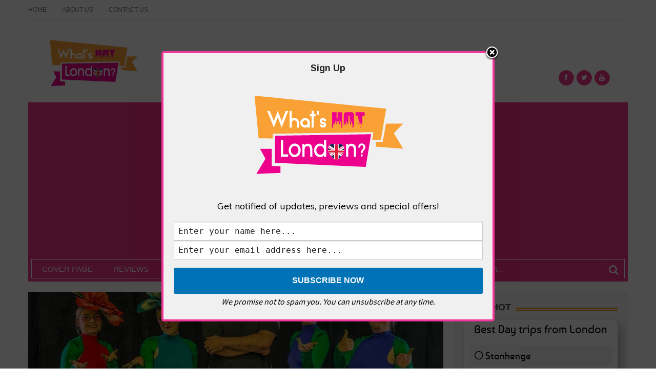

--- FILE ---
content_type: text/html; charset=UTF-8
request_url: https://www.whatshotlondon.co.uk/tag/the-grand-duchess-british-shellfish-company/
body_size: 41154
content:
<!DOCTYPE html>
<html lang="en-GB">
    <head>
        <meta charset="utf-8">
        <meta name="viewport" content="width=device-width, initial-scale=1.0">
        <title>The Grand Duchess British Shellfish Company | What&#039;s Hot London?</title>
        <link rel="profile" href="http://gmpg.org/xfn/11">           
        <link rel="pingback" href="https://www.whatshotlondon.co.uk/xmlrpc.php">

               
            <link rel="shortcut icon" type="image/x-icon"  href="https://www.whatshotlondon.co.uk/wp-content/uploads/2015/04/Shuba-Whatshotlondon-logo-small-150x150.png">
        
        
        
        
        
        <meta name='robots' content='max-image-preview:large' />
	<style>img:is([sizes="auto" i], [sizes^="auto," i]) { contain-intrinsic-size: 3000px 1500px }</style>
	<link rel='dns-prefetch' href='//ajax.googleapis.com' />
<link rel='dns-prefetch' href='//fonts.googleapis.com' />
<link rel="alternate" type="application/rss+xml" title="What&#039;s Hot London? &raquo; Feed" href="https://www.whatshotlondon.co.uk/feed/" />
<link rel="alternate" type="application/rss+xml" title="What&#039;s Hot London? &raquo; Comments Feed" href="https://www.whatshotlondon.co.uk/comments/feed/" />
<link rel="alternate" type="application/rss+xml" title="What&#039;s Hot London? &raquo; The Grand Duchess British Shellfish Company Tag Feed" href="https://www.whatshotlondon.co.uk/tag/the-grand-duchess-british-shellfish-company/feed/" />
<script type="text/javascript">
/* <![CDATA[ */
window._wpemojiSettings = {"baseUrl":"https:\/\/s.w.org\/images\/core\/emoji\/16.0.1\/72x72\/","ext":".png","svgUrl":"https:\/\/s.w.org\/images\/core\/emoji\/16.0.1\/svg\/","svgExt":".svg","source":{"concatemoji":"https:\/\/www.whatshotlondon.co.uk\/wp-includes\/js\/wp-emoji-release.min.js?ver=6.8.3"}};
/*! This file is auto-generated */
!function(s,n){var o,i,e;function c(e){try{var t={supportTests:e,timestamp:(new Date).valueOf()};sessionStorage.setItem(o,JSON.stringify(t))}catch(e){}}function p(e,t,n){e.clearRect(0,0,e.canvas.width,e.canvas.height),e.fillText(t,0,0);var t=new Uint32Array(e.getImageData(0,0,e.canvas.width,e.canvas.height).data),a=(e.clearRect(0,0,e.canvas.width,e.canvas.height),e.fillText(n,0,0),new Uint32Array(e.getImageData(0,0,e.canvas.width,e.canvas.height).data));return t.every(function(e,t){return e===a[t]})}function u(e,t){e.clearRect(0,0,e.canvas.width,e.canvas.height),e.fillText(t,0,0);for(var n=e.getImageData(16,16,1,1),a=0;a<n.data.length;a++)if(0!==n.data[a])return!1;return!0}function f(e,t,n,a){switch(t){case"flag":return n(e,"\ud83c\udff3\ufe0f\u200d\u26a7\ufe0f","\ud83c\udff3\ufe0f\u200b\u26a7\ufe0f")?!1:!n(e,"\ud83c\udde8\ud83c\uddf6","\ud83c\udde8\u200b\ud83c\uddf6")&&!n(e,"\ud83c\udff4\udb40\udc67\udb40\udc62\udb40\udc65\udb40\udc6e\udb40\udc67\udb40\udc7f","\ud83c\udff4\u200b\udb40\udc67\u200b\udb40\udc62\u200b\udb40\udc65\u200b\udb40\udc6e\u200b\udb40\udc67\u200b\udb40\udc7f");case"emoji":return!a(e,"\ud83e\udedf")}return!1}function g(e,t,n,a){var r="undefined"!=typeof WorkerGlobalScope&&self instanceof WorkerGlobalScope?new OffscreenCanvas(300,150):s.createElement("canvas"),o=r.getContext("2d",{willReadFrequently:!0}),i=(o.textBaseline="top",o.font="600 32px Arial",{});return e.forEach(function(e){i[e]=t(o,e,n,a)}),i}function t(e){var t=s.createElement("script");t.src=e,t.defer=!0,s.head.appendChild(t)}"undefined"!=typeof Promise&&(o="wpEmojiSettingsSupports",i=["flag","emoji"],n.supports={everything:!0,everythingExceptFlag:!0},e=new Promise(function(e){s.addEventListener("DOMContentLoaded",e,{once:!0})}),new Promise(function(t){var n=function(){try{var e=JSON.parse(sessionStorage.getItem(o));if("object"==typeof e&&"number"==typeof e.timestamp&&(new Date).valueOf()<e.timestamp+604800&&"object"==typeof e.supportTests)return e.supportTests}catch(e){}return null}();if(!n){if("undefined"!=typeof Worker&&"undefined"!=typeof OffscreenCanvas&&"undefined"!=typeof URL&&URL.createObjectURL&&"undefined"!=typeof Blob)try{var e="postMessage("+g.toString()+"("+[JSON.stringify(i),f.toString(),p.toString(),u.toString()].join(",")+"));",a=new Blob([e],{type:"text/javascript"}),r=new Worker(URL.createObjectURL(a),{name:"wpTestEmojiSupports"});return void(r.onmessage=function(e){c(n=e.data),r.terminate(),t(n)})}catch(e){}c(n=g(i,f,p,u))}t(n)}).then(function(e){for(var t in e)n.supports[t]=e[t],n.supports.everything=n.supports.everything&&n.supports[t],"flag"!==t&&(n.supports.everythingExceptFlag=n.supports.everythingExceptFlag&&n.supports[t]);n.supports.everythingExceptFlag=n.supports.everythingExceptFlag&&!n.supports.flag,n.DOMReady=!1,n.readyCallback=function(){n.DOMReady=!0}}).then(function(){return e}).then(function(){var e;n.supports.everything||(n.readyCallback(),(e=n.source||{}).concatemoji?t(e.concatemoji):e.wpemoji&&e.twemoji&&(t(e.twemoji),t(e.wpemoji)))}))}((window,document),window._wpemojiSettings);
/* ]]> */
</script>
<link rel='stylesheet' id='ai1ec_style-css' href='//www.whatshotlondon.co.uk/wp-content/plugins/all-in-one-event-calendar/public/themes-ai1ec/vortex/css/ai1ec_parsed_css.css?ver=3.0.0' type='text/css' media='all' />
<link rel='stylesheet' id='ts-poll-block-css-css' href='https://www.whatshotlondon.co.uk/wp-content/plugins/poll-wp/admin/css/block.css?ver=6.8.3' type='text/css' media='all' />
<link rel='stylesheet' id='wp-event-manager-frontend-css' href='https://www.whatshotlondon.co.uk/wp-content/plugins/wp-event-manager/assets/css/frontend.min.css?ver=6.8.3' type='text/css' media='all' />
<link rel='stylesheet' id='wp-event-manager-jquery-ui-daterangepicker-css' href='https://www.whatshotlondon.co.uk/wp-content/plugins/wp-event-manager/assets/js/jquery-ui-daterangepicker/jquery.comiseo.daterangepicker.css?ver=6.8.3' type='text/css' media='all' />
<link rel='stylesheet' id='wp-event-manager-jquery-ui-daterangepicker-style-css' href='https://www.whatshotlondon.co.uk/wp-content/plugins/wp-event-manager/assets/js/jquery-ui-daterangepicker/styles.css?ver=6.8.3' type='text/css' media='all' />
<link rel='stylesheet' id='wp-event-manager-jquery-ui-css-css' href='https://www.whatshotlondon.co.uk/wp-content/plugins/wp-event-manager/assets/js/jquery-ui/jquery-ui.css?ver=6.8.3' type='text/css' media='all' />
<link rel='stylesheet' id='wp-event-manager-grid-style-css' href='https://www.whatshotlondon.co.uk/wp-content/plugins/wp-event-manager/assets/css/wpem-grid.min.css?ver=6.8.3' type='text/css' media='all' />
<link rel='stylesheet' id='wp-event-manager-font-style-css' href='https://www.whatshotlondon.co.uk/wp-content/plugins/wp-event-manager/assets/fonts/style.css?ver=6.8.3' type='text/css' media='all' />
<style id='wp-emoji-styles-inline-css' type='text/css'>

	img.wp-smiley, img.emoji {
		display: inline !important;
		border: none !important;
		box-shadow: none !important;
		height: 1em !important;
		width: 1em !important;
		margin: 0 0.07em !important;
		vertical-align: -0.1em !important;
		background: none !important;
		padding: 0 !important;
	}
</style>
<link rel='stylesheet' id='wp-block-library-css' href='https://www.whatshotlondon.co.uk/wp-includes/css/dist/block-library/style.min.css?ver=6.8.3' type='text/css' media='all' />
<style id='classic-theme-styles-inline-css' type='text/css'>
/*! This file is auto-generated */
.wp-block-button__link{color:#fff;background-color:#32373c;border-radius:9999px;box-shadow:none;text-decoration:none;padding:calc(.667em + 2px) calc(1.333em + 2px);font-size:1.125em}.wp-block-file__button{background:#32373c;color:#fff;text-decoration:none}
</style>
<style id='co-authors-plus-coauthors-style-inline-css' type='text/css'>
.wp-block-co-authors-plus-coauthors.is-layout-flow [class*=wp-block-co-authors-plus]{display:inline}

</style>
<style id='co-authors-plus-avatar-style-inline-css' type='text/css'>
.wp-block-co-authors-plus-avatar :where(img){height:auto;max-width:100%;vertical-align:bottom}.wp-block-co-authors-plus-coauthors.is-layout-flow .wp-block-co-authors-plus-avatar :where(img){vertical-align:middle}.wp-block-co-authors-plus-avatar:is(.alignleft,.alignright){display:table}.wp-block-co-authors-plus-avatar.aligncenter{display:table;margin-inline:auto}

</style>
<style id='co-authors-plus-image-style-inline-css' type='text/css'>
.wp-block-co-authors-plus-image{margin-bottom:0}.wp-block-co-authors-plus-image :where(img){height:auto;max-width:100%;vertical-align:bottom}.wp-block-co-authors-plus-coauthors.is-layout-flow .wp-block-co-authors-plus-image :where(img){vertical-align:middle}.wp-block-co-authors-plus-image:is(.alignfull,.alignwide) :where(img){width:100%}.wp-block-co-authors-plus-image:is(.alignleft,.alignright){display:table}.wp-block-co-authors-plus-image.aligncenter{display:table;margin-inline:auto}

</style>
<style id='global-styles-inline-css' type='text/css'>
:root{--wp--preset--aspect-ratio--square: 1;--wp--preset--aspect-ratio--4-3: 4/3;--wp--preset--aspect-ratio--3-4: 3/4;--wp--preset--aspect-ratio--3-2: 3/2;--wp--preset--aspect-ratio--2-3: 2/3;--wp--preset--aspect-ratio--16-9: 16/9;--wp--preset--aspect-ratio--9-16: 9/16;--wp--preset--color--black: #000000;--wp--preset--color--cyan-bluish-gray: #abb8c3;--wp--preset--color--white: #ffffff;--wp--preset--color--pale-pink: #f78da7;--wp--preset--color--vivid-red: #cf2e2e;--wp--preset--color--luminous-vivid-orange: #ff6900;--wp--preset--color--luminous-vivid-amber: #fcb900;--wp--preset--color--light-green-cyan: #7bdcb5;--wp--preset--color--vivid-green-cyan: #00d084;--wp--preset--color--pale-cyan-blue: #8ed1fc;--wp--preset--color--vivid-cyan-blue: #0693e3;--wp--preset--color--vivid-purple: #9b51e0;--wp--preset--gradient--vivid-cyan-blue-to-vivid-purple: linear-gradient(135deg,rgba(6,147,227,1) 0%,rgb(155,81,224) 100%);--wp--preset--gradient--light-green-cyan-to-vivid-green-cyan: linear-gradient(135deg,rgb(122,220,180) 0%,rgb(0,208,130) 100%);--wp--preset--gradient--luminous-vivid-amber-to-luminous-vivid-orange: linear-gradient(135deg,rgba(252,185,0,1) 0%,rgba(255,105,0,1) 100%);--wp--preset--gradient--luminous-vivid-orange-to-vivid-red: linear-gradient(135deg,rgba(255,105,0,1) 0%,rgb(207,46,46) 100%);--wp--preset--gradient--very-light-gray-to-cyan-bluish-gray: linear-gradient(135deg,rgb(238,238,238) 0%,rgb(169,184,195) 100%);--wp--preset--gradient--cool-to-warm-spectrum: linear-gradient(135deg,rgb(74,234,220) 0%,rgb(151,120,209) 20%,rgb(207,42,186) 40%,rgb(238,44,130) 60%,rgb(251,105,98) 80%,rgb(254,248,76) 100%);--wp--preset--gradient--blush-light-purple: linear-gradient(135deg,rgb(255,206,236) 0%,rgb(152,150,240) 100%);--wp--preset--gradient--blush-bordeaux: linear-gradient(135deg,rgb(254,205,165) 0%,rgb(254,45,45) 50%,rgb(107,0,62) 100%);--wp--preset--gradient--luminous-dusk: linear-gradient(135deg,rgb(255,203,112) 0%,rgb(199,81,192) 50%,rgb(65,88,208) 100%);--wp--preset--gradient--pale-ocean: linear-gradient(135deg,rgb(255,245,203) 0%,rgb(182,227,212) 50%,rgb(51,167,181) 100%);--wp--preset--gradient--electric-grass: linear-gradient(135deg,rgb(202,248,128) 0%,rgb(113,206,126) 100%);--wp--preset--gradient--midnight: linear-gradient(135deg,rgb(2,3,129) 0%,rgb(40,116,252) 100%);--wp--preset--font-size--small: 13px;--wp--preset--font-size--medium: 20px;--wp--preset--font-size--large: 36px;--wp--preset--font-size--x-large: 42px;--wp--preset--spacing--20: 0.44rem;--wp--preset--spacing--30: 0.67rem;--wp--preset--spacing--40: 1rem;--wp--preset--spacing--50: 1.5rem;--wp--preset--spacing--60: 2.25rem;--wp--preset--spacing--70: 3.38rem;--wp--preset--spacing--80: 5.06rem;--wp--preset--shadow--natural: 6px 6px 9px rgba(0, 0, 0, 0.2);--wp--preset--shadow--deep: 12px 12px 50px rgba(0, 0, 0, 0.4);--wp--preset--shadow--sharp: 6px 6px 0px rgba(0, 0, 0, 0.2);--wp--preset--shadow--outlined: 6px 6px 0px -3px rgba(255, 255, 255, 1), 6px 6px rgba(0, 0, 0, 1);--wp--preset--shadow--crisp: 6px 6px 0px rgba(0, 0, 0, 1);}:where(.is-layout-flex){gap: 0.5em;}:where(.is-layout-grid){gap: 0.5em;}body .is-layout-flex{display: flex;}.is-layout-flex{flex-wrap: wrap;align-items: center;}.is-layout-flex > :is(*, div){margin: 0;}body .is-layout-grid{display: grid;}.is-layout-grid > :is(*, div){margin: 0;}:where(.wp-block-columns.is-layout-flex){gap: 2em;}:where(.wp-block-columns.is-layout-grid){gap: 2em;}:where(.wp-block-post-template.is-layout-flex){gap: 1.25em;}:where(.wp-block-post-template.is-layout-grid){gap: 1.25em;}.has-black-color{color: var(--wp--preset--color--black) !important;}.has-cyan-bluish-gray-color{color: var(--wp--preset--color--cyan-bluish-gray) !important;}.has-white-color{color: var(--wp--preset--color--white) !important;}.has-pale-pink-color{color: var(--wp--preset--color--pale-pink) !important;}.has-vivid-red-color{color: var(--wp--preset--color--vivid-red) !important;}.has-luminous-vivid-orange-color{color: var(--wp--preset--color--luminous-vivid-orange) !important;}.has-luminous-vivid-amber-color{color: var(--wp--preset--color--luminous-vivid-amber) !important;}.has-light-green-cyan-color{color: var(--wp--preset--color--light-green-cyan) !important;}.has-vivid-green-cyan-color{color: var(--wp--preset--color--vivid-green-cyan) !important;}.has-pale-cyan-blue-color{color: var(--wp--preset--color--pale-cyan-blue) !important;}.has-vivid-cyan-blue-color{color: var(--wp--preset--color--vivid-cyan-blue) !important;}.has-vivid-purple-color{color: var(--wp--preset--color--vivid-purple) !important;}.has-black-background-color{background-color: var(--wp--preset--color--black) !important;}.has-cyan-bluish-gray-background-color{background-color: var(--wp--preset--color--cyan-bluish-gray) !important;}.has-white-background-color{background-color: var(--wp--preset--color--white) !important;}.has-pale-pink-background-color{background-color: var(--wp--preset--color--pale-pink) !important;}.has-vivid-red-background-color{background-color: var(--wp--preset--color--vivid-red) !important;}.has-luminous-vivid-orange-background-color{background-color: var(--wp--preset--color--luminous-vivid-orange) !important;}.has-luminous-vivid-amber-background-color{background-color: var(--wp--preset--color--luminous-vivid-amber) !important;}.has-light-green-cyan-background-color{background-color: var(--wp--preset--color--light-green-cyan) !important;}.has-vivid-green-cyan-background-color{background-color: var(--wp--preset--color--vivid-green-cyan) !important;}.has-pale-cyan-blue-background-color{background-color: var(--wp--preset--color--pale-cyan-blue) !important;}.has-vivid-cyan-blue-background-color{background-color: var(--wp--preset--color--vivid-cyan-blue) !important;}.has-vivid-purple-background-color{background-color: var(--wp--preset--color--vivid-purple) !important;}.has-black-border-color{border-color: var(--wp--preset--color--black) !important;}.has-cyan-bluish-gray-border-color{border-color: var(--wp--preset--color--cyan-bluish-gray) !important;}.has-white-border-color{border-color: var(--wp--preset--color--white) !important;}.has-pale-pink-border-color{border-color: var(--wp--preset--color--pale-pink) !important;}.has-vivid-red-border-color{border-color: var(--wp--preset--color--vivid-red) !important;}.has-luminous-vivid-orange-border-color{border-color: var(--wp--preset--color--luminous-vivid-orange) !important;}.has-luminous-vivid-amber-border-color{border-color: var(--wp--preset--color--luminous-vivid-amber) !important;}.has-light-green-cyan-border-color{border-color: var(--wp--preset--color--light-green-cyan) !important;}.has-vivid-green-cyan-border-color{border-color: var(--wp--preset--color--vivid-green-cyan) !important;}.has-pale-cyan-blue-border-color{border-color: var(--wp--preset--color--pale-cyan-blue) !important;}.has-vivid-cyan-blue-border-color{border-color: var(--wp--preset--color--vivid-cyan-blue) !important;}.has-vivid-purple-border-color{border-color: var(--wp--preset--color--vivid-purple) !important;}.has-vivid-cyan-blue-to-vivid-purple-gradient-background{background: var(--wp--preset--gradient--vivid-cyan-blue-to-vivid-purple) !important;}.has-light-green-cyan-to-vivid-green-cyan-gradient-background{background: var(--wp--preset--gradient--light-green-cyan-to-vivid-green-cyan) !important;}.has-luminous-vivid-amber-to-luminous-vivid-orange-gradient-background{background: var(--wp--preset--gradient--luminous-vivid-amber-to-luminous-vivid-orange) !important;}.has-luminous-vivid-orange-to-vivid-red-gradient-background{background: var(--wp--preset--gradient--luminous-vivid-orange-to-vivid-red) !important;}.has-very-light-gray-to-cyan-bluish-gray-gradient-background{background: var(--wp--preset--gradient--very-light-gray-to-cyan-bluish-gray) !important;}.has-cool-to-warm-spectrum-gradient-background{background: var(--wp--preset--gradient--cool-to-warm-spectrum) !important;}.has-blush-light-purple-gradient-background{background: var(--wp--preset--gradient--blush-light-purple) !important;}.has-blush-bordeaux-gradient-background{background: var(--wp--preset--gradient--blush-bordeaux) !important;}.has-luminous-dusk-gradient-background{background: var(--wp--preset--gradient--luminous-dusk) !important;}.has-pale-ocean-gradient-background{background: var(--wp--preset--gradient--pale-ocean) !important;}.has-electric-grass-gradient-background{background: var(--wp--preset--gradient--electric-grass) !important;}.has-midnight-gradient-background{background: var(--wp--preset--gradient--midnight) !important;}.has-small-font-size{font-size: var(--wp--preset--font-size--small) !important;}.has-medium-font-size{font-size: var(--wp--preset--font-size--medium) !important;}.has-large-font-size{font-size: var(--wp--preset--font-size--large) !important;}.has-x-large-font-size{font-size: var(--wp--preset--font-size--x-large) !important;}
:where(.wp-block-post-template.is-layout-flex){gap: 1.25em;}:where(.wp-block-post-template.is-layout-grid){gap: 1.25em;}
:where(.wp-block-columns.is-layout-flex){gap: 2em;}:where(.wp-block-columns.is-layout-grid){gap: 2em;}
:root :where(.wp-block-pullquote){font-size: 1.5em;line-height: 1.6;}
</style>
<link rel='stylesheet' id='myStyleSheets-css' href='https://www.whatshotlondon.co.uk/wp-content/plugins/author-hreview/style/style.css?ver=6.8.3' type='text/css' media='all' />
<link rel='stylesheet' id='contact-form-7-css' href='https://www.whatshotlondon.co.uk/wp-content/plugins/contact-form-7/includes/css/styles.css?ver=6.0.5' type='text/css' media='all' />
<link rel='stylesheet' id='fvp-frontend-css' href='https://www.whatshotlondon.co.uk/wp-content/plugins/featured-video-plus/styles/frontend.css?ver=2.3.3' type='text/css' media='all' />
<link rel='stylesheet' id='mailerlite_forms.css-css' href='https://www.whatshotlondon.co.uk/wp-content/plugins/official-mailerlite-sign-up-forms/assets/css/mailerlite_forms.css?ver=1.7.18' type='text/css' media='all' />
<link rel='stylesheet' id='TS_POLL_public_css-css' href='https://www.whatshotlondon.co.uk/wp-content/plugins/poll-wp/public/css/ts_poll-public.css?ver=2.4.6' type='text/css' media='all' />
<link rel='stylesheet' id='ts_poll_fonts-css' href='https://www.whatshotlondon.co.uk/wp-content/plugins/poll-wp/fonts/ts_poll-fonts.css?ver=2.4.6' type='text/css' media='all' />
<link rel='stylesheet' id='ssb-front-css-css' href='https://www.whatshotlondon.co.uk/wp-content/plugins/simple-social-buttons/assets/css/front.css?ver=6.2.0' type='text/css' media='all' />
<link rel='stylesheet' id='SFSImainCss-css' href='https://www.whatshotlondon.co.uk/wp-content/plugins/ultimate-social-media-icons/css/sfsi-style.css?ver=2.9.6' type='text/css' media='all' />
<link rel='stylesheet' id='wp-event-manager-jquery-timepicker-css-css' href='https://www.whatshotlondon.co.uk/wp-content/plugins/wp-event-manager/assets/js/jquery-timepicker/jquery.timepicker.min.css?ver=6.8.3' type='text/css' media='all' />
<link rel='stylesheet' id='wplinkpreview-style-css' href='https://www.whatshotlondon.co.uk/wp-content/plugins/wp-link-preview/wplinkpreview.css?ver=20120208' type='text/css' media='all' />
<link rel='stylesheet' id='ppress-frontend-css' href='https://www.whatshotlondon.co.uk/wp-content/plugins/wp-user-avatar/assets/css/frontend.min.css?ver=4.16.8' type='text/css' media='all' />
<link rel='stylesheet' id='ppress-flatpickr-css' href='https://www.whatshotlondon.co.uk/wp-content/plugins/wp-user-avatar/assets/flatpickr/flatpickr.min.css?ver=4.16.8' type='text/css' media='all' />
<link rel='stylesheet' id='ppress-select2-css' href='https://www.whatshotlondon.co.uk/wp-content/plugins/wp-user-avatar/assets/select2/select2.min.css?ver=6.8.3' type='text/css' media='all' />
<link rel='stylesheet' id='yop-public-css' href='https://www.whatshotlondon.co.uk/wp-content/plugins/yop-poll/public/assets/css/yop-poll-public-6.5.39.css?ver=6.8.3' type='text/css' media='all' />
<link rel='stylesheet' id='wp-components-css' href='https://www.whatshotlondon.co.uk/wp-includes/css/dist/components/style.min.css?ver=6.8.3' type='text/css' media='all' />
<link rel='stylesheet' id='godaddy-styles-css' href='https://www.whatshotlondon.co.uk/wp-content/mu-plugins/vendor/wpex/godaddy-launch/includes/Dependencies/GoDaddy/Styles/build/latest.css?ver=2.0.2' type='text/css' media='all' />
<link rel='stylesheet' id='wpuf-layout1-css' href='https://www.whatshotlondon.co.uk/wp-content/plugins/wp-user-frontend/assets/css/frontend-form/layout1.css?ver=4.2.5' type='text/css' media='all' />
<link rel='stylesheet' id='wpuf-frontend-forms-css' href='https://www.whatshotlondon.co.uk/wp-content/plugins/wp-user-frontend/assets/css/frontend-forms.css?ver=4.2.5' type='text/css' media='all' />
<link rel='stylesheet' id='wpuf-sweetalert2-css' href='https://www.whatshotlondon.co.uk/wp-content/plugins/wp-user-frontend/assets/vendor/sweetalert2/sweetalert2.css?ver=11.4.8' type='text/css' media='all' />
<link rel='stylesheet' id='wpuf-jquery-ui-css' href='https://www.whatshotlondon.co.uk/wp-content/plugins/wp-user-frontend/assets/css/jquery-ui-1.9.1.custom.css?ver=1.9.1' type='text/css' media='all' />
<link rel='stylesheet' id='kopa-google-font-css' href='http://fonts.googleapis.com/css?family=Oswald:400,300,700' type='text/css' media='all' />
<link rel='stylesheet' id='kopa-bootstrap-css' href='https://www.whatshotlondon.co.uk/wp-content/themes/resolution/css/bootstrap.css' type='text/css' media='screen' />
<link rel='stylesheet' id='kopa-fontawesome-css' href='https://www.whatshotlondon.co.uk/wp-content/themes/resolution/css/font-awesome.css' type='text/css' media='all' />
<link rel='stylesheet' id='kopa-superfish-css' href='https://www.whatshotlondon.co.uk/wp-content/themes/resolution/css/superfish.css' type='text/css' media='screen' />
<link rel='stylesheet' id='kopa-flexlisder-css' href='https://www.whatshotlondon.co.uk/wp-content/themes/resolution/css/flexslider.css' type='text/css' media='screen' />
<link rel='stylesheet' id='kopa-prettyPhoto-css' href='https://www.whatshotlondon.co.uk/wp-content/themes/resolution/css/prettyPhoto.css' type='text/css' media='screen' />
<link rel='stylesheet' id='kopa-style-css' href='https://www.whatshotlondon.co.uk/wp-content/themes/resolution/style.css' type='text/css' media='all' />
<link rel='stylesheet' id='kopa-responsive-css' href='https://www.whatshotlondon.co.uk/wp-content/themes/resolution/css/responsive.css' type='text/css' media='all' />
<link rel='stylesheet' id='kopa-bootstrap-select-css' href='https://www.whatshotlondon.co.uk/wp-content/themes/resolution/css/bootstrap-select.css' type='text/css' media='all' />
<link rel='stylesheet' id='kopa-extra-style-css' href='https://www.whatshotlondon.co.uk/wp-content/themes/resolution/css/extra.css' type='text/css' media='all' />
<link rel='stylesheet' id='wp_review-style-css' href='https://www.whatshotlondon.co.uk/wp-content/plugins/wp-review/public/css/wp-review.css?ver=5.3.5' type='text/css' media='all' />
<script type="text/javascript" id="jquery-core-js-extra">
/* <![CDATA[ */
var kopa_front_variable = {"ajax":{"url":"https:\/\/www.whatshotlondon.co.uk\/wp-admin\/admin-ajax.php"},"template":{"post_id":0}};
/* ]]> */
</script>
<script type="text/javascript" src="https://www.whatshotlondon.co.uk/wp-includes/js/jquery/jquery.min.js?ver=3.7.1" id="jquery-core-js"></script>
<script type="text/javascript" src="https://www.whatshotlondon.co.uk/wp-includes/js/jquery/jquery-migrate.min.js?ver=3.4.1" id="jquery-migrate-js"></script>
<script type="text/javascript" src="https://www.whatshotlondon.co.uk/wp-includes/js/dist/hooks.min.js?ver=4d63a3d491d11ffd8ac6" id="wp-hooks-js"></script>
<script type="text/javascript" src="https://www.whatshotlondon.co.uk/wp-includes/js/dist/i18n.min.js?ver=5e580eb46a90c2b997e6" id="wp-i18n-js"></script>
<script type="text/javascript" id="wp-i18n-js-after">
/* <![CDATA[ */
wp.i18n.setLocaleData( { 'text direction\u0004ltr': [ 'ltr' ] } );
/* ]]> */
</script>
<script type="text/javascript" src="https://www.whatshotlondon.co.uk/wp-content/plugins/featured-video-plus/js/jquery.fitvids.min.js?ver=master-2015-08" id="jquery.fitvids-js"></script>
<script type="text/javascript" id="fvp-frontend-js-extra">
/* <![CDATA[ */
var fvpdata = {"ajaxurl":"https:\/\/www.whatshotlondon.co.uk\/wp-admin\/admin-ajax.php","nonce":"d1acc81b0e","fitvids":"1","dynamic":"","overlay":"","opacity":"0.75","color":"b","width":"640"};
/* ]]> */
</script>
<script type="text/javascript" src="https://www.whatshotlondon.co.uk/wp-content/plugins/featured-video-plus/js/frontend.min.js?ver=2.3.3" id="fvp-frontend-js"></script>
<script type="text/javascript" src="https://www.whatshotlondon.co.uk/wp-content/plugins/poll-wp/public/js/vue.js?ver=2.4.6" id="ts_poll_vue_js-js"></script>
<script type="text/javascript" src="https://www.whatshotlondon.co.uk/wp-content/plugins/poll-wp/public/js/ts_poll-public.js?ver=2.4.6" id="TS_POLL-js"></script>
<script type="text/javascript" src="https://www.whatshotlondon.co.uk/wp-content/plugins/wp-user-avatar/assets/flatpickr/flatpickr.min.js?ver=4.16.8" id="ppress-flatpickr-js"></script>
<script type="text/javascript" src="https://www.whatshotlondon.co.uk/wp-content/plugins/wp-user-avatar/assets/select2/select2.min.js?ver=4.16.8" id="ppress-select2-js"></script>
<script type="text/javascript" id="yop-public-js-extra">
/* <![CDATA[ */
var objectL10n = {"yopPollParams":{"urlParams":{"ajax":"https:\/\/www.whatshotlondon.co.uk\/wp-admin\/admin-ajax.php","wpLogin":"https:\/\/www.whatshotlondon.co.uk\/login\/?redirect_to=https%3A%2F%2Fwww.whatshotlondon.co.uk%2Fwp-admin%2Fadmin-ajax.php%3Faction%3Dyop_poll_record_wordpress_vote"},"apiParams":{"reCaptcha":{"siteKey":""},"reCaptchaV2Invisible":{"siteKey":""},"reCaptchaV3":{"siteKey":""},"hCaptcha":{"siteKey":""},"cloudflareTurnstile":{"siteKey":""}},"captchaParams":{"imgPath":"https:\/\/www.whatshotlondon.co.uk\/wp-content\/plugins\/yop-poll\/public\/assets\/img\/","url":"https:\/\/www.whatshotlondon.co.uk\/wp-content\/plugins\/yop-poll\/app.php","accessibilityAlt":"Sound icon","accessibilityTitle":"Accessibility option: listen to a question and answer it!","accessibilityDescription":"Type below the <strong>answer<\/strong> to what you hear. Numbers or words:","explanation":"Click or touch the <strong>ANSWER<\/strong>","refreshAlt":"Refresh\/reload icon","refreshTitle":"Refresh\/reload: get new images and accessibility option!"},"voteParams":{"invalidPoll":"Invalid Poll","noAnswersSelected":"No answer selected","minAnswersRequired":"At least {min_answers_allowed} answer(s) required","maxAnswersRequired":"A max of {max_answers_allowed} answer(s) accepted","noAnswerForOther":"No other answer entered","noValueForCustomField":"{custom_field_name} is required","tooManyCharsForCustomField":"Text for {custom_field_name} is too long","consentNotChecked":"You must agree to our terms and conditions","noCaptchaSelected":"Captcha is required","thankYou":"Thank you for your vote"},"resultsParams":{"singleVote":"vote","multipleVotes":"votes","singleAnswer":"answer","multipleAnswers":"answers"}}};
/* ]]> */
</script>
<script type="text/javascript" src="https://www.whatshotlondon.co.uk/wp-content/plugins/yop-poll/public/assets/js/yop-poll-public-6.5.39.min.js?ver=6.8.3" id="yop-public-js"></script>
<script type="text/javascript" src="https://www.whatshotlondon.co.uk/wp-includes/js/clipboard.min.js?ver=2.0.11" id="clipboard-js"></script>
<script type="text/javascript" src="https://www.whatshotlondon.co.uk/wp-includes/js/plupload/moxie.min.js?ver=1.3.5.1" id="moxiejs-js"></script>
<script type="text/javascript" src="https://www.whatshotlondon.co.uk/wp-includes/js/plupload/plupload.min.js?ver=2.1.9" id="plupload-js"></script>
<script type="text/javascript" src="https://www.whatshotlondon.co.uk/wp-includes/js/underscore.min.js?ver=1.13.7" id="underscore-js"></script>
<script type="text/javascript" src="https://www.whatshotlondon.co.uk/wp-includes/js/dist/dom-ready.min.js?ver=f77871ff7694fffea381" id="wp-dom-ready-js"></script>
<script type="text/javascript" id="wp-a11y-js-translations">
/* <![CDATA[ */
( function( domain, translations ) {
	var localeData = translations.locale_data[ domain ] || translations.locale_data.messages;
	localeData[""].domain = domain;
	wp.i18n.setLocaleData( localeData, domain );
} )( "default", {"translation-revision-date":"2025-11-13 00:57:08+0000","generator":"GlotPress\/4.0.3","domain":"messages","locale_data":{"messages":{"":{"domain":"messages","plural-forms":"nplurals=2; plural=n != 1;","lang":"en_GB"},"Notifications":["Notifications"]}},"comment":{"reference":"wp-includes\/js\/dist\/a11y.js"}} );
/* ]]> */
</script>
<script type="text/javascript" src="https://www.whatshotlondon.co.uk/wp-includes/js/dist/a11y.min.js?ver=3156534cc54473497e14" id="wp-a11y-js"></script>
<script type="text/javascript" id="plupload-handlers-js-extra">
/* <![CDATA[ */
var pluploadL10n = {"queue_limit_exceeded":"You have attempted to queue too many files.","file_exceeds_size_limit":"%s exceeds the maximum upload size for this site.","zero_byte_file":"This file is empty. Please try another.","invalid_filetype":"This file cannot be processed by the web server.","not_an_image":"This file is not an image. Please try another.","image_memory_exceeded":"Memory exceeded. Please try another smaller file.","image_dimensions_exceeded":"This is larger than the maximum size. Please try another.","default_error":"An error occurred in the upload. Please try again later.","missing_upload_url":"There was a configuration error. Please contact the server administrator.","upload_limit_exceeded":"You may only upload one file.","http_error":"Unexpected response from the server. The file may have been uploaded successfully. Check in the Media Library or reload the page.","http_error_image":"The server cannot process the image. This can happen if the server is busy or does not have enough resources to complete the task. Uploading a smaller image may help. Suggested maximum size is 2,560 pixels.","upload_failed":"Upload failed.","big_upload_failed":"Please try uploading this file with the %1$sbrowser uploader%2$s.","big_upload_queued":"%s exceeds the maximum upload size for the multi-file uploader when used in your browser.","io_error":"IO error.","security_error":"Security error.","file_cancelled":"File cancelled.","upload_stopped":"Upload stopped.","dismiss":"Dismiss","crunching":"Crunching\u2026","deleted":"moved to the Bin.","error_uploading":"\u201c%s\u201d has failed to upload.","unsupported_image":"This image cannot be displayed in a web browser. For best results, convert it to JPEG before uploading.","noneditable_image":"The web server cannot generate responsive image sizes for this image. Convert it to JPEG or PNG before uploading.","file_url_copied":"The file URL has been copied to your clipboard"};
/* ]]> */
</script>
<script type="text/javascript" src="https://www.whatshotlondon.co.uk/wp-includes/js/plupload/handlers.min.js?ver=6.8.3" id="plupload-handlers-js"></script>
<link rel="https://api.w.org/" href="https://www.whatshotlondon.co.uk/wp-json/" /><link rel="alternate" title="JSON" type="application/json" href="https://www.whatshotlondon.co.uk/wp-json/wp/v2/tags/1788" /><link rel="EditURI" type="application/rsd+xml" title="RSD" href="https://www.whatshotlondon.co.uk/xmlrpc.php?rsd" />
<meta name="generator" content="WordPress 6.8.3" />
<meta property="fb:app_id" content=""/> <style media="screen">

		.simplesocialbuttons.simplesocialbuttons_inline .ssb-fb-like, .simplesocialbuttons.simplesocialbuttons_inline amp-facebook-like {
	  margin: ;
	}
		 /*inline margin*/
	
		.simplesocialbuttons.simplesocialbuttons_inline.simplesocial-simple-round button{
	  margin: ;
	}
	
	
	
	
	
			 /*margin-digbar*/

	
	
	
	
	
	
	
</style>

<!-- Open Graph Meta Tags generated by Simple Social Buttons 6.2.0 -->
<meta property="og:title" content="London&#8217;s Waterside Dining Hot Spots - What&#039;s Hot London?" />
<meta property="og:type" content="website" />
<meta property="og:description" content="London&#039;s waterways will be the hottest spots in the capital for foodies in search of summer al fresco dining. Here&#039;s a selection of canalside and riverside hang outs you&#039;ll want to visit during our sunniest season.&nbsp; Get set for the June heatwave! LITTLE VENICE There&#039;s some debate as to which of the great poets gave Little Venice its name -&hellip;" />
<meta property="og:url" content="https://www.whatshotlondon.co.uk/londons-waterside-dining-hotspots/" />
<meta property="og:site_name" content="What&#039;s Hot London?" />
<meta property="og:image" content="https://www.whatshotlondon.co.uk/wp-content/uploads/2020/01/Regents-Canal.jpg" />
<meta name="twitter:card" content="summary_large_image" />
<meta name="twitter:description" content="London's waterways will be the hottest spots in the capital for foodies in search of summer al fresco dining. Here's a selection of canalside and riverside hang outs you'll want to visit during our sunniest season.&nbsp; Get set for the June heatwave! LITTLE VENICE There's some debate as to which of the great poets gave Little Venice its name -&hellip;" />
<meta name="twitter:title" content="London&#8217;s Waterside Dining Hot Spots - What&#039;s Hot London?" />
<meta property="twitter:image" content="https://www.whatshotlondon.co.uk/wp-content/uploads/2020/01/Regents-Canal.jpg" />
<meta name="follow.[base64]" content="NLRjzQNBQ124u1yS6eyX"/><meta property="og:image:secure_url" content="https://www.whatshotlondon.co.uk/wp-content/uploads/2020/01/Regents-Canal.jpg" data-id="sfsi"><meta property="twitter:card" content="summary_large_image" data-id="sfsi"><meta property="twitter:image" content="https://www.whatshotlondon.co.uk/wp-content/uploads/2020/01/Regents-Canal.jpg" data-id="sfsi"><meta property="og:image:type" content="" data-id="sfsi" /><meta property="og:image:width" content="1200" data-id="sfsi" /><meta property="og:image:height" content="800" data-id="sfsi" /><meta property="og:url" content="https://www.whatshotlondon.co.uk/londons-waterside-dining-hotspots/" data-id="sfsi" /><meta property="og:description" content="London's waterways will be the hottest spots in the capital for foodies in search of summer al fresco dining. Here's a selection of canalside and riverside hang outs you'll want to visit during our sunniest season.  Get set for the June heatwave!


LITTLE VENICE


There's some debate as to which of the great poets gave Little Venice its name - Robert Browning or Lord Byron. However, the Romantic bards picked up on the tranquil, picturesque surroundings and compared it favourably with the gondola city of Venice. And you can see why they rated this West London canalside oasis so highly. It makes everyone's top ten must-visit list.

Watch the world go by in one of the waterside eateries such as the perfectly-named Waterside Cafe, an adapted moored barge known locally as 'the floating cafe'. Where better to chill out, take in the natural surroundings and de-stress? Ducks, swans, wellness practitioners, canoeists, joggers – it all happens here but in a zen-like mode where you're hardly aware of them. A serving of the cafe's Famous Waterside Cream Tea will compliment this downtime, as will the summer favourite of strawberry jam and English clotted cream scones.

[caption id=attachment_11422 align=alignnone width=1280] Little Venice. Photo credit - Uwe Aranas[/caption]

&nbsp;

PADDINGTON BASIN


Another canalside oasis - just along the water from Little Venice - and it has a longer stretch of waterside eateries. Moored restaurant barges of the likes of The Grand Duchess, British Shellfish Company, The Cheese Barge and May Green offer dining on upper deck terraces in the glorious sunshine. Of the many canalside bar-eateries on this sun-soaked slip of West London waterway, Vagabond wine bar stands out - and not just because it takes up a huge section of Paddington canalside. It's a specialist wine merchant with a selection of 120 wines to enjoy . Bondi Green is so over-flowing with flowers and shrubbery it looks like Kew Gardens has come to Paddington and Gail's artisan bakery-cafe is a popular bring-your-laptop work space.

[caption id=attachment_14003 align=alignnone width=2560] May Green floating restaurant, designed by Pop Artist Sir Peter Blake. He designed The Beatle's Sgt Peppers album cover.[/caption]

&nbsp;

WEST INDIA QUAY


Trade ships from the West Indies docked here to offload their sugar cargo during the slave trade and the Victorian warehouses still exist today. It's an interesting architectural mix - futuristic-looking office blocks and bridges sit alongside centuries-old, historic buildings. You'll find a street market here lunchtimes Weds - Fri and KERB street food sellers serving from parked wagons.

And, yes, restaurants and cafes. Brown's Brasserie has decently-priced two and three-course meals. The sirloin steak sandwich with horseradish mayonnaise and truffle oil will not disappoint with a light leafy side dish. Alternatively, Burger &amp; Lobster, Doner &amp; Gyros, The Sipping Room and Rum and Sugar are cheek-by-jowl along the quay. And check out the amazing views of the quay and next door's Canary Wharf skyline!


 Amazing quayside views

&nbsp;

CANARY WHARF

Mercato Metropolitan food court, Wood Wharf is your first stop in Canary Wharf for that special green spot with eye and mind-pleasing riverside aesthetics. Frecso's melt-in-your-mouth Neopolitan Pizza fresh from a wood-fire oven will have you wolfing down those dough edges you usually discard. No joke! Badiani's divine gelato are a taste of heaven - try the pineapple and ginger sorbet. But they may melt quicker than you can eat them in the searing summer sun if you're dining al fresco. Also, Lebanese, dim sum, katsu, poké and Indian food counters. The atmos and ethos is 'lay back and chill out'. The food court provides sun lounger-style bean bags by the river as well as conventional indoor and outdoor tables and seating.

The new Water Pavillions development on Water Street is an architectural dream with two magnificent floating pavilion restaurants  on the river catching the eye. Hawksmoor is a steak restaurant to impress for that date out with a difference. It's pretty spacious with seating for 150 diners -  and room for 120 more in the Lowback Bar and along the riverside terrace. So, yeh, you can't get more riverside al fresco than Hawksmoor's floating restaurant!

[caption id=attachment_14068 align=alignnone width=2560] Canary Wharf[/caption]

&nbsp;

SOUTHBANK


Truffle burgers, fish and chips, artisan sweets and cakes served out of food wagons - it all depends on what you fancy! And you can grab a latte or cappuccino and work from your laptop at the Royal Festival Hall's Riverside Terrace Cafe. At the weekends there's  a pop up market and delicious Ethiopian vegan streetfood from Ethiopique.  If you're not fussed about being right next to the river then Ping Pong restaurant serves some delectable dim sum dishes and has al fresco tables. If you want to see a film first, BFI Southbank has riverfront dining on the ground floor and a cocktail lounge-style Balcony Bar with tables overlooking the river. Free Wifi!

&nbsp;

MAYFAIR OF THE THAMES

If dining on a 1927 luxury steamship yacht moored along the Thames sounds appealing, then Yacht London is custom-made for dining with a difference. Elegant, art deco charm and stunning views; the London Eye and South Bank are just across the river. Yacht London is easily found at its regular spot on the north bank in an area known as the Mayfair of the Thames. The gangplank walk to the yacht is especially winding and anticipatory. Ramping up the tastebuds in more ways than one.

[caption id=attachment_12621 align=aligncenter width=768] Yacht London[/caption]

&nbsp;

REGENTS CANAL - HAGGERSTON

Arepa's name gives you a bit of a clue as to what's on the menu at this Venezuelan restaurant. Obviously, it's not just a one item menu devoted solely to Venezuela's savoury dough wrap. Hang out here and you can watch the barges breeze past along Regent's Canal while dipping into staple favourites such as Yuca cassava chips and mouth-watering mains such as Pabellon Criollo, which is a shredded beef, rice and black bean dish.

 Arepa &amp; Co

&nbsp;

RIVER LEA - HACKNEY WICK


Floating restaurant Barge East will be celebrating its 5th anniversary on June 18th so expect a festival of fun with live music from the New York Brass Band, DJs and, of course, delectable dining on a 120-year-old Dutch barge. There’s seating on the upper deck with panoramic views of the River Lea and more tables on the riverside gardens.

&nbsp;

BANKSIDE

Head Bankside and you'll be spoilt for choice, regardless of whether you're looking for a lunch time option during a tourist jaunt or an evening hang out after work. The likes of the Tate Modern often go on after dark and visitors spilling out at closing time often choose to enjoy splendid views of St Paul's Cathedral across the river from the Founders Arms. It's a landmark pub in this arts and culture-focused corner of Southwark and perfectly placed to catch the footfall from Bankside Gallery, the Tate Modern and Shakespeare's Globe theatre.



&nbsp;

&nbsp;" data-id="sfsi" /><meta property="og:title" content="London&#8217;s Waterside Dining Hot Spots" data-id="sfsi" />        <style>

        </style>
        <style type="text/css" id="kopa-theme-options-custom-styles"></style>        <style type="text/css" id='kopa-user-custom-css'>
        .header-style-1 #header-bottom, .header-style-3 #header-bottom {
  background-color: #F6358A!important;
}

.widget .widget-title .bold-line span {
  background-color: #ffa500!important;
}

.cbp-af-header.cbp-af-header-shrink #logo-image {
margin-top: 200px;
}

@media screen and (min-width: 600px) {
	.header-search {display:block;float:right;margin-top:-40px;}
.header-search {display:none}
}

.sb-search input[type="submit"]:before{
    content: "\f002";
    font-family: 'FontAwesome';
}
.sb-search-wrapper .sb-icon-search{
    z-index: 22;
    background: #f6358a;
height: 39px;
}
.sb-search-wrapper .sb-search-submit{
    z-index: 30;
    background: #f6358a;
height: 39px;
}
.sb-search-wrapper .sb-search input[type="text"] {
    height: 39px;
}
.sb-search-wrapper .sb-search{
    width: 100%;
    height: 39px;
 background: #f6358a;
}
.header-style-1 .sb-search input[type="text"], .header-style-3 .sb-search input[type="text"] {
    background: #f6358a;
    color: #fff;
}
.sb-search input[type="text"]::placeholder { 
    color: #fff;
    opacity: 1; 
}

.sb-search input[type="text"]:-ms-input-placeholder {
    color: #fff;
}

.sb-search input[type="text"]::-ms-input-placeholder { 
    color: #fff;
}
.sb-search-wrapper {
    max-width: 60%;
border-left: 1px solid #fff;
}
#header-middle {
    position: relative;
}
.neo-social-wrap{
    position: absolute;
    right: 3%;
    top: 70%;
    transform: translateY(-50%);
}
.neo-social-wrap ul{
    list-style-type: none;
    margin: 0;
    padding: 0;
}
.neo-social-wrap ul li {
    list-style: none;
    margin-bottom: 0;
    float: left;
    border-top: none;
    padding: 0;
    margin: 0 0 0 5px;
    width: 30px;
    height: 30px;
    line-height: 28px;
    text-align: center;
    border-radius: 50%;
    border: 1px solid #f6358a;
    background: #f6358a;
cursor: pointer;
}
.neo-social-wrap ul li a{
    color: #fff;
}
.neo-social-wrap ul li:hover{
    background: #fff;
}
.neo-social-wrap ul li:hover a{
    color: #f6358a;
}
@media screen and (max-width: 767px) {
.neo-social-wrap {
    right: inherit;
    top: 50%;
    transform: translate(-50%, -50%);
    left: 50%;
}
.sb-search-wrapper .sb-search{
    height: 42px;
}
.sb-search-wrapper .sb-icon-search {
    height: 42px;
}
}/***/        </style>
        <!--[if lt IE 9]>
          <script src="https://www.whatshotlondon.co.uk/wp-content/themes/resolution/js/html5shiv.js"></script>
          <script src="https://www.whatshotlondon.co.uk/wp-content/themes/resolution/js/respond.min.js"></script>
          <script src="https://www.whatshotlondon.co.uk/wp-content/themes/resolution/js/css3-mediaqueries.js"></script>
          <script src="https://www.whatshotlondon.co.uk/wp-content/themes/resolution/js/PIE_IE678.js"></script>
          <style>
            .progress-bar,
            .progress {
                behavior: url(https://www.whatshotlondon.co.uk/wp-content/themes/resolution/js/PIE.htc);
            }
          </style>
         <![endif]--><meta name="generator" content="Elementor 3.34.0; features: additional_custom_breakpoints; settings: css_print_method-external, google_font-enabled, font_display-auto">
			<style>
				.e-con.e-parent:nth-of-type(n+4):not(.e-lazyloaded):not(.e-no-lazyload),
				.e-con.e-parent:nth-of-type(n+4):not(.e-lazyloaded):not(.e-no-lazyload) * {
					background-image: none !important;
				}
				@media screen and (max-height: 1024px) {
					.e-con.e-parent:nth-of-type(n+3):not(.e-lazyloaded):not(.e-no-lazyload),
					.e-con.e-parent:nth-of-type(n+3):not(.e-lazyloaded):not(.e-no-lazyload) * {
						background-image: none !important;
					}
				}
				@media screen and (max-height: 640px) {
					.e-con.e-parent:nth-of-type(n+2):not(.e-lazyloaded):not(.e-no-lazyload),
					.e-con.e-parent:nth-of-type(n+2):not(.e-lazyloaded):not(.e-no-lazyload) * {
						background-image: none !important;
					}
				}
			</style>
				<style type="text/css" id="kopa-header-css">
			.site-title {
			clip: rect(1px 1px 1px 1px); /* IE7 */
			clip: rect(1px, 1px, 1px, 1px);
			position: absolute;
		}
		</style>
	<link rel="icon" href="https://www.whatshotlondon.co.uk/wp-content/uploads/2018/03/cropped-mobile-app-logo-32x32.jpg" sizes="32x32" />
<link rel="icon" href="https://www.whatshotlondon.co.uk/wp-content/uploads/2018/03/cropped-mobile-app-logo-192x192.jpg" sizes="192x192" />
<link rel="apple-touch-icon" href="https://www.whatshotlondon.co.uk/wp-content/uploads/2018/03/cropped-mobile-app-logo-180x180.jpg" />
<meta name="msapplication-TileImage" content="https://www.whatshotlondon.co.uk/wp-content/uploads/2018/03/cropped-mobile-app-logo-270x270.jpg" />
		<style type="text/css" id="wp-custom-css">
			input[type=button], input[type=submit], input[type=reset] {
  background-color: #f6358a;
  border: none;
	border-radius:5px;
	font-size:15px;
	font-family: "Roboto", Sans-serif!important;
	font-weight:bold;
  color:white;
  padding: 10px 25px;
  text-decoration: none;
  margin: 4px 2px;
  cursor: pointer;
}
.ur-frontend-form button[type=submit], .ur-frontend-form input[type=submit] {
    float: right;
    color: white;
	  font-size: 15px;
    font-family: "Roboto",         Sans-serif;
    font-weight:   bold;
    padding: 10px 20px;
    background-color: #f6358a;
    line-height: 1.5;
    text-align: center;
    word-break: break-word;
    white-space: normal;
    border: none;
    cursor: pointer;
}
.wpuf-menu-item.posts{
	display:none;
}
ul li{
	list-style:none;
}		</style>
				
    </head>

    <body class="archive tag tag-the-grand-duchess-british-shellfish-company tag-1788 wp-theme-resolution sfsi_actvite_theme_flat  resolution elementor-default elementor-kit-12130">

        <div class="wrapper kp-sidebar">

            <div id="kp-page-header" class="header-style-1">

                <div id="header-top">
                    <ul id="top-menu" class="pull-left"><li id="menu-item-50" class="menu-item menu-item-type-post_type menu-item-object-page menu-item-home menu-item-50"><a href="https://www.whatshotlondon.co.uk/">Home</a></li>
<li id="menu-item-389" class="menu-item menu-item-type-post_type menu-item-object-page menu-item-389"><a href="https://www.whatshotlondon.co.uk/about-us-2/">About Us</a></li>
<li id="menu-item-390" class="menu-item menu-item-type-post_type menu-item-object-page menu-item-390"><a href="https://www.whatshotlondon.co.uk/contact/">Contact Us</a></li>
</ul> 

                    <!-- top-menu -->
                    <ul id="contact-top-box" class="pull-right clearfix">
                        
                        
                        
                    </ul>
                    <!-- contact-top-box -->
                    <div class="clear"></div>
                </div>
                <!-- header-top -->

                <div id="header-middle">
                     <div id="logo-image" class="pull-left">
                                                <h1 class="site-title"><a href="https://www.whatshotlondon.co.uk">What&#039;s Hot London?</a></h1>
                    </div><!--logo-image-->

                    
                        <div id="top-banner" class="pull-right">
                            <img src="https://www.whatshotlondon.co.uk/wp-content/uploads/2015/04/copy-Shuba-Whatshotlondon-banner-v3.jpg">
                        </div>
                    					
					<div class="neo-social-wrap">
					    <ul>						    
							<li><a href="https://www.facebook.com/WHotLondon" class="fa fa-facebook"></a></li>
							<li><a href="https://twitter.com/WHotLondon" class="fa fa-twitter"></a></li>
							<li><a href="https://www.youtube.com/channel/UCy0JXn8ujjSL9g4ceJNey2w" class="fa fa-youtube"></a></li>							
						</ul>					
					</div>
                    <div class="clear"></div>
                </div>
                <!-- header-middle -->

                <div id="header-bottom">
                    <div id="header-bottom-inner">
                        <nav id="main-nav" class="pull-left">

                            <ul id="main-menu" class="clearfix"><li id="menu-item-288" class="menu-item menu-item-type-post_type menu-item-object-page menu-item-home menu-item-288"><a href="https://www.whatshotlondon.co.uk/">Cover Page</a></li>
<li id="menu-item-360" class="menu-item menu-item-type-taxonomy menu-item-object-category menu-item-has-children menu-item-360"><a href="https://www.whatshotlondon.co.uk/category/reviews/">Reviews</a>
<ul class='sf-sub-menu'>	<li id="menu-item-364" class="menu-item menu-item-type-taxonomy menu-item-object-category menu-item-364"><a href="https://www.whatshotlondon.co.uk/category/bars-clubs/">Bars &#038; Clubs</a></li>
	<li id="menu-item-365" class="menu-item menu-item-type-taxonomy menu-item-object-category menu-item-365"><a href="https://www.whatshotlondon.co.uk/category/hotels-restaurants/">Food &#038; Dining</a></li>
	<li id="menu-item-368" class="menu-item menu-item-type-taxonomy menu-item-object-category menu-item-368"><a href="https://www.whatshotlondon.co.uk/category/cinema-television/">Movies &#038; TV Shows</a></li>
	<li id="menu-item-369" class="menu-item menu-item-type-taxonomy menu-item-object-category menu-item-369"><a href="https://www.whatshotlondon.co.uk/category/music-concerts-gigs/">Concerts &#038; Gigs</a></li>
	<li id="menu-item-370" class="menu-item menu-item-type-taxonomy menu-item-object-category menu-item-370"><a href="https://www.whatshotlondon.co.uk/category/art-culture/">Shows &#038; Exhibitions</a></li>
</ul>
</li>
<li id="menu-item-391" class="menu-item menu-item-type-taxonomy menu-item-object-category menu-item-391"><a href="https://www.whatshotlondon.co.uk/category/features/">Features</a></li>
<li id="menu-item-1005" class="menu-item menu-item-type-taxonomy menu-item-object-category menu-item-1005"><a href="https://www.whatshotlondon.co.uk/category/photos/">Photos</a></li>
<li id="menu-item-366" class="menu-item menu-item-type-taxonomy menu-item-object-category menu-item-366"><a href="https://www.whatshotlondon.co.uk/category/vlogs/">Videos</a></li>
<li id="menu-item-9227" class="menu-item menu-item-type-post_type menu-item-object-page menu-item-9227"><a href="https://www.whatshotlondon.co.uk/my-account/">Press</a></li>
</ul>                            <!-- main-menu -->

                            <div id="mobile-menu">
                                                    			   <span>Menu</span>
                                                    			   <ul id="toggle-view-menu"><li class="menu-item menu-item-type-post_type menu-item-object-page menu-item-home menu-item-288 clearfix"><h3><a href="https://www.whatshotlondon.co.uk/">Cover Page</a></h3></li>
<li class="menu-item menu-item-type-taxonomy menu-item-object-category menu-item-has-children menu-item-360 clearfix"><h3><a href="https://www.whatshotlondon.co.uk/category/reviews/">Reviews</a></h3>
<span>+</span><div class='clearfix'></div><div class='menu-panel clearfix'><ul>	<li class="menu-item menu-item-type-taxonomy menu-item-object-category menu-item-364"><a href="https://www.whatshotlondon.co.uk/category/bars-clubs/">Bars &#038; Clubs</a></li>
	<li class="menu-item menu-item-type-taxonomy menu-item-object-category menu-item-365"><a href="https://www.whatshotlondon.co.uk/category/hotels-restaurants/">Food &#038; Dining</a></li>
	<li class="menu-item menu-item-type-taxonomy menu-item-object-category menu-item-368"><a href="https://www.whatshotlondon.co.uk/category/cinema-television/">Movies &#038; TV Shows</a></li>
	<li class="menu-item menu-item-type-taxonomy menu-item-object-category menu-item-369"><a href="https://www.whatshotlondon.co.uk/category/music-concerts-gigs/">Concerts &#038; Gigs</a></li>
	<li class="menu-item menu-item-type-taxonomy menu-item-object-category menu-item-370"><a href="https://www.whatshotlondon.co.uk/category/art-culture/">Shows &#038; Exhibitions</a></li>
</ul></div>
</li>
<li class="menu-item menu-item-type-taxonomy menu-item-object-category menu-item-391 clearfix"><h3><a href="https://www.whatshotlondon.co.uk/category/features/">Features</a></h3></li>
<li class="menu-item menu-item-type-taxonomy menu-item-object-category menu-item-1005 clearfix"><h3><a href="https://www.whatshotlondon.co.uk/category/photos/">Photos</a></h3></li>
<li class="menu-item menu-item-type-taxonomy menu-item-object-category menu-item-366 clearfix"><h3><a href="https://www.whatshotlondon.co.uk/category/vlogs/">Videos</a></h3></li>
<li class="menu-item menu-item-type-post_type menu-item-object-page menu-item-9227 clearfix"><h3><a href="https://www.whatshotlondon.co.uk/my-account/">Press</a></h3></li>
</ul>
                                                    			   </div>                        </nav>
                        <!-- main-nav -->


                        <!-- kp-shopping-cart -->
                    <div class="sb-search-wrapper">
                        <div id="sb-search" class="sb-search">
                        <form role="search" action="https://www.whatshotlondon.co.uk/" id="searchform" method="get">
            <input class="sb-search-input" placeholder="Search..." type="text" value="" name="s" id="search">
            <input class="sb-search-submit" type="submit" value="">
            <span class="sb-icon-search"></span>
        </form>
                        </div><!--sb-search-->
                    </div><!--sb-search-wrapper-->
                        <div class="clear"></div>
                    </div>
                    <!-- header-bottom-inner -->
                </div>
                <!-- header-bottom -->

            </div>
            <!-- kp-page-header -->

            <div id="main-content">

<div class="bottom-content">

    <div class="main-col">
                            <div class="flexslider kp-blogpost-thumb-slider loading" data-animation = "slide" data-direction = "horizontal" data-slideshow-speed = "7000" data-animation-speed = "600" data-autoplay = "true" >
                <ul class="slides">
                                                <li data-thumb="https://www.whatshotlondon.co.uk/wp-content/uploads/2025/12/Legado-feature-foto-810x426.jpg">
                                <a href="https://www.whatshotlondon.co.uk/sur-reel-uncanny-film-fest/">
                                    <img fetchpriority="high" width="810" height="426" src="https://www.whatshotlondon.co.uk/wp-content/uploads/2025/12/Legado-feature-foto-810x426.jpg" class="attachment-kopa-image-size-0 size-kopa-image-size-0 wp-post-image" alt="" decoding="async" />                                </a>
                                <div class="flex-caption">
                                    <h2><a href="https://www.whatshotlondon.co.uk/sur-reel-uncanny-film-fest/">Sur-REEL &amp; Uncanny Film Fest</a></h2>
                                                                            <span class="entry-categories">Posted in: <a href="https://www.whatshotlondon.co.uk/category/events-festivals/" rel="category tag">Events &amp; Festivals</a>, <a href="https://www.whatshotlondon.co.uk/category/highlights/" rel="category tag">Highlights</a>, <a href="https://www.whatshotlondon.co.uk/category/cinema-television/" rel="category tag">Movies &amp; TV Shows</a></span>
                                                                                                                <span class="entry-tags"><span class="entry-bullet"></span>Tags: <a href="https://www.whatshotlondon.co.uk/tag/experimental-film/" rel="tag">experimental film</a>, <a href="https://www.whatshotlondon.co.uk/tag/film-festival/" rel="tag">film festival</a>, <a href="https://www.whatshotlondon.co.uk/tag/filmmaking/" rel="tag">filmmaking</a>, <a href="https://www.whatshotlondon.co.uk/tag/independent-film/" rel="tag">independent film</a>, <a href="https://www.whatshotlondon.co.uk/tag/indie-film/" rel="tag">indie film</a>, <a href="https://www.whatshotlondon.co.uk/tag/short-films/" rel="tag">short films</a>, <a href="https://www.whatshotlondon.co.uk/tag/sur-reel-uncanny-film-fest/" rel="tag">Sur-REEL&amp; Uncanny Film Fest</a>, <a href="https://www.whatshotlondon.co.uk/tag/surrealism/" rel="tag">Surrealism</a>, <a href="https://www.whatshotlondon.co.uk/tag/the-uncanny/" rel="tag">The Uncanny</a></span>
                                                                    </div>
                            </li>
                                                        <li data-thumb="https://www.whatshotlondon.co.uk/wp-content/uploads/2025/12/top-5-winter-wanderings-festive-hot-spots-in-london-810x426.jpg">
                                <a href="https://www.whatshotlondon.co.uk/chritsmas-in-london/">
                                    <img width="810" height="426" src="https://www.whatshotlondon.co.uk/wp-content/uploads/2025/12/top-5-winter-wanderings-festive-hot-spots-in-london-810x426.jpg" class="attachment-kopa-image-size-0 size-kopa-image-size-0 wp-post-image" alt="" decoding="async" />                                </a>
                                <div class="flex-caption">
                                    <h2><a href="https://www.whatshotlondon.co.uk/chritsmas-in-london/">Chritsmas in London</a></h2>
                                                                            <span class="entry-categories">Posted in: <a href="https://www.whatshotlondon.co.uk/category/bars-clubs/" rel="category tag">Bars &amp; Clubs</a>, <a href="https://www.whatshotlondon.co.uk/category/events-festivals/" rel="category tag">Events &amp; Festivals</a>, <a href="https://www.whatshotlondon.co.uk/category/hotels-restaurants/" rel="category tag">Food &amp; Dining</a>, <a href="https://www.whatshotlondon.co.uk/category/highlights/" rel="category tag">Highlights</a></span>
                                                                                                                <span class="entry-tags"><span class="entry-bullet"></span>Tags: <a href="https://www.whatshotlondon.co.uk/tag/christmas-in-london/" rel="tag">christmas in London</a>, <a href="https://www.whatshotlondon.co.uk/tag/christmas-lights/" rel="tag">Christmas lights</a>, <a href="https://www.whatshotlondon.co.uk/tag/christmas-market/" rel="tag">Christmas Market</a>, <a href="https://www.whatshotlondon.co.uk/tag/hghgate-wood/" rel="tag">Hghgate Wood</a>, <a href="https://www.whatshotlondon.co.uk/tag/hyde-park-winter-wonderland/" rel="tag">Hyde Park Winter Wonderland</a>, <a href="https://www.whatshotlondon.co.uk/tag/leicester-square/" rel="tag">leicester square</a>, <a href="https://www.whatshotlondon.co.uk/tag/london-bridge/" rel="tag">London Bridge</a>, <a href="https://www.whatshotlondon.co.uk/tag/trafalgar-square/" rel="tag">Trafalgar Square</a></span>
                                                                    </div>
                            </li>
                                                        <li data-thumb="https://www.whatshotlondon.co.uk/wp-content/uploads/2025/10/Top-Skyline-Views-thumbnail-810x426.jpg">
                                <a href="https://www.whatshotlondon.co.uk/london-skylines/">
                                    <img width="810" height="426" src="https://www.whatshotlondon.co.uk/wp-content/uploads/2025/10/Top-Skyline-Views-thumbnail-810x426.jpg" class="attachment-kopa-image-size-0 size-kopa-image-size-0 wp-post-image" alt="" decoding="async" />                                </a>
                                <div class="flex-caption">
                                    <h2><a href="https://www.whatshotlondon.co.uk/london-skylines/">London Skylines</a></h2>
                                                                            <span class="entry-categories">Posted in: <a href="https://www.whatshotlondon.co.uk/category/highlights/" rel="category tag">Highlights</a></span>
                                                                                                                <span class="entry-tags"><span class="entry-bullet"></span>Tags: <a href="https://www.whatshotlondon.co.uk/tag/arcelor-mittal-orbit/" rel="tag">Arcelor Mittal Orbit</a>, <a href="https://www.whatshotlondon.co.uk/tag/london-skylines/" rel="tag">London skylines</a>, <a href="https://www.whatshotlondon.co.uk/tag/london-views/" rel="tag">london views</a>, <a href="https://www.whatshotlondon.co.uk/tag/parliament-hill-greenwich-park/" rel="tag">Parliament Hill Greenwich Park</a>, <a href="https://www.whatshotlondon.co.uk/tag/primrose-hill/" rel="tag">Primrose Hill</a>, <a href="https://www.whatshotlondon.co.uk/tag/the-look-out/" rel="tag">The Look Out</a></span>
                                                                    </div>
                            </li>
                                                        <li data-thumb="https://www.whatshotlondon.co.uk/wp-content/uploads/2025/10/V-A-810x426.jpg">
                                <a href="https://www.whatshotlondon.co.uk/london-attractions/">
                                    <img loading="lazy" width="810" height="426" src="https://www.whatshotlondon.co.uk/wp-content/uploads/2025/10/V-A-810x426.jpg" class="attachment-kopa-image-size-0 size-kopa-image-size-0 wp-post-image" alt="" decoding="async" />                                </a>
                                <div class="flex-caption">
                                    <h2><a href="https://www.whatshotlondon.co.uk/london-attractions/">London Museums</a></h2>
                                                                            <span class="entry-categories">Posted in: <a href="https://www.whatshotlondon.co.uk/category/galleries-museums/" rel="category tag">Galleries &amp; Museums</a>, <a href="https://www.whatshotlondon.co.uk/category/highlights/" rel="category tag">Highlights</a>, <a href="https://www.whatshotlondon.co.uk/category/art-culture/" rel="category tag">Shows &amp; Exhibitions</a></span>
                                                                                                                <span class="entry-tags"><span class="entry-bullet"></span>Tags: <a href="https://www.whatshotlondon.co.uk/tag/londonattractions-visitlondon-britishmuseum-nationalhistorymuseum-tatemodern-victoriaandalbert-museum-nationalgallery/" rel="tag">#londonattractions #visitlondon #britishmuseum #nationalhistorymuseum #tatemodern #victoriaandalbert museum #nationalgallery</a>, <a href="https://www.whatshotlondon.co.uk/tag/top-london-attractions/" rel="tag">top london attractions</a></span>
                                                                    </div>
                            </li>
                                                        <li data-thumb="https://www.whatshotlondon.co.uk/wp-content/uploads/2025/09/stdun-feature-image-810x426.jpg">
                                <a href="https://www.whatshotlondon.co.uk/st-dunstan-in-the-east/">
                                    <img loading="lazy" width="810" height="426" src="https://www.whatshotlondon.co.uk/wp-content/uploads/2025/09/stdun-feature-image-810x426.jpg" class="attachment-kopa-image-size-0 size-kopa-image-size-0 wp-post-image" alt="" decoding="async" />                                </a>
                                <div class="flex-caption">
                                    <h2><a href="https://www.whatshotlondon.co.uk/st-dunstan-in-the-east/">St Dunstan-in-the-East</a></h2>
                                                                            <span class="entry-categories">Posted in: <a href="https://www.whatshotlondon.co.uk/category/highlights/" rel="category tag">Highlights</a></span>
                                                                                                                <span class="entry-tags"><span class="entry-bullet"></span>Tags: <a href="https://www.whatshotlondon.co.uk/tag/architecture/" rel="tag">architecture</a>, <a href="https://www.whatshotlondon.co.uk/tag/christopher-wren/" rel="tag">Christopher Wren</a>, <a href="https://www.whatshotlondon.co.uk/tag/church/" rel="tag">church</a>, <a href="https://www.whatshotlondon.co.uk/tag/gothic-architecture/" rel="tag">gothic architecture</a>, <a href="https://www.whatshotlondon.co.uk/tag/london-park/" rel="tag">London park</a>, <a href="https://www.whatshotlondon.co.uk/tag/nature/" rel="tag">nature</a>, <a href="https://www.whatshotlondon.co.uk/tag/park/" rel="tag">park</a>, <a href="https://www.whatshotlondon.co.uk/tag/st-dunstan-in-the-east/" rel="tag">St Dunstan in the East</a>, <a href="https://www.whatshotlondon.co.uk/tag/tower-hill/" rel="tag">Tower Hill</a></span>
                                                                    </div>
                            </li>
                                                        <li data-thumb="https://www.whatshotlondon.co.uk/wp-content/uploads/2025/08/Feature-foto-810x426.png">
                                <a href="https://www.whatshotlondon.co.uk/camden-town/">
                                    <img loading="lazy" width="810" height="426" src="https://www.whatshotlondon.co.uk/wp-content/uploads/2025/08/Feature-foto-810x426.png" class="attachment-kopa-image-size-0 size-kopa-image-size-0 wp-post-image" alt="" decoding="async" />                                </a>
                                <div class="flex-caption">
                                    <h2><a href="https://www.whatshotlondon.co.uk/camden-town/">Camden Town</a></h2>
                                                                            <span class="entry-categories">Posted in: <a href="https://www.whatshotlondon.co.uk/category/events-festivals/" rel="category tag">Events &amp; Festivals</a>, <a href="https://www.whatshotlondon.co.uk/category/highlights/" rel="category tag">Highlights</a>, <a href="https://www.whatshotlondon.co.uk/category/unused/" rel="category tag">Unused</a></span>
                                                                                                                <span class="entry-tags"><span class="entry-bullet"></span>Tags: <a href="https://www.whatshotlondon.co.uk/tag/camden/" rel="tag">Camden</a>, <a href="https://www.whatshotlondon.co.uk/tag/camden-market/" rel="tag">camden market</a>, <a href="https://www.whatshotlondon.co.uk/tag/hawley-wharf/" rel="tag">Hawley Wharf</a>, <a href="https://www.whatshotlondon.co.uk/tag/jazzy-b/" rel="tag">Jazzy B</a>, <a href="https://www.whatshotlondon.co.uk/tag/soul2soul/" rel="tag">Soul2Soul</a>, <a href="https://www.whatshotlondon.co.uk/tag/street-party/" rel="tag">street party</a></span>
                                                                    </div>
                            </li>
                                                        <li data-thumb="https://www.whatshotlondon.co.uk/wp-content/uploads/2025/07/Stratford-Feature-article-810x426.jpg">
                                <a href="https://www.whatshotlondon.co.uk/whats-hot-stratford/">
                                    <img loading="lazy" width="810" height="426" src="https://www.whatshotlondon.co.uk/wp-content/uploads/2025/07/Stratford-Feature-article-810x426.jpg" class="attachment-kopa-image-size-0 size-kopa-image-size-0 wp-post-image" alt="" decoding="async" />                                </a>
                                <div class="flex-caption">
                                    <h2><a href="https://www.whatshotlondon.co.uk/whats-hot-stratford/">What’s Hot Stratford?</a></h2>
                                                                            <span class="entry-categories">Posted in: <a href="https://www.whatshotlondon.co.uk/category/bars-clubs/" rel="category tag">Bars &amp; Clubs</a>, <a href="https://www.whatshotlondon.co.uk/category/music-concerts-gigs/" rel="category tag">Concerts &amp; Gigs</a>, <a href="https://www.whatshotlondon.co.uk/category/drama-theatre/" rel="category tag">Drama &amp; Theatre</a>, <a href="https://www.whatshotlondon.co.uk/category/events-festivals/" rel="category tag">Events &amp; Festivals</a>, <a href="https://www.whatshotlondon.co.uk/category/hotels-restaurants/" rel="category tag">Food &amp; Dining</a>, <a href="https://www.whatshotlondon.co.uk/category/galleries-museums/" rel="category tag">Galleries &amp; Museums</a>, <a href="https://www.whatshotlondon.co.uk/category/highlights/" rel="category tag">Highlights</a>, <a href="https://www.whatshotlondon.co.uk/category/art-culture/" rel="category tag">Shows &amp; Exhibitions</a>, <a href="https://www.whatshotlondon.co.uk/category/sports-fitness/" rel="category tag">Sports &amp; Fitness</a></span>
                                                                                                                <span class="entry-tags"><span class="entry-bullet"></span>Tags: <a href="https://www.whatshotlondon.co.uk/tag/all-saints-church/" rel="tag">All Saints Church</a>, <a href="https://www.whatshotlondon.co.uk/tag/bbc-music-studios/" rel="tag">BBC Music Studios</a>, <a href="https://www.whatshotlondon.co.uk/tag/bread-kitchen/" rel="tag">Bread Kitchen</a>, <a href="https://www.whatshotlondon.co.uk/tag/cart-horses/" rel="tag">Cart &amp; Horses</a>, <a href="https://www.whatshotlondon.co.uk/tag/e20/" rel="tag">E20</a>, <a href="https://www.whatshotlondon.co.uk/tag/east-bank/" rel="tag">East Bank</a>, <a href="https://www.whatshotlondon.co.uk/tag/everyman/" rel="tag">Everyman</a>, <a href="https://www.whatshotlondon.co.uk/tag/iron-maiden/" rel="tag">Iron Maiden</a>, <a href="https://www.whatshotlondon.co.uk/tag/london-stadium/" rel="tag">London Stadium</a>, <a href="https://www.whatshotlondon.co.uk/tag/newham/" rel="tag">Newham</a>, <a href="https://www.whatshotlondon.co.uk/tag/olympic-park/" rel="tag">Olympic Park</a>, <a href="https://www.whatshotlondon.co.uk/tag/riverside-east/" rel="tag">Riverside East</a>, <a href="https://www.whatshotlondon.co.uk/tag/rooftop-cinema/" rel="tag">Rooftop Cinema</a>, <a href="https://www.whatshotlondon.co.uk/tag/sadlers-wells-east/" rel="tag">Sadlers Wells East</a>, <a href="https://www.whatshotlondon.co.uk/tag/soul-mama/" rel="tag">Soul Mama</a>, <a href="https://www.whatshotlondon.co.uk/tag/stratford/" rel="tag">Stratford</a>, <a href="https://www.whatshotlondon.co.uk/tag/stratford-langthorne-abbey/" rel="tag">Stratford Langthorne Abbey</a>, <a href="https://www.whatshotlondon.co.uk/tag/stratford-shopping-centre/" rel="tag">Stratford Shopping Centre</a>, <a href="https://www.whatshotlondon.co.uk/tag/va-east/" rel="tag">V&amp;A East</a>, <a href="https://www.whatshotlondon.co.uk/tag/west-ham/" rel="tag">West Ham</a></span>
                                                                    </div>
                            </li>
                                                        <li data-thumb="https://www.whatshotlondon.co.uk/wp-content/uploads/2025/06/Finsbury-circus-gardens-810x426.png">
                                <a href="https://www.whatshotlondon.co.uk/finsbury-circus-gardens/">
                                    <img loading="lazy" width="810" height="426" src="https://www.whatshotlondon.co.uk/wp-content/uploads/2025/06/Finsbury-circus-gardens-810x426.png" class="attachment-kopa-image-size-0 size-kopa-image-size-0 wp-post-image" alt="" decoding="async" />                                </a>
                                <div class="flex-caption">
                                    <h2><a href="https://www.whatshotlondon.co.uk/finsbury-circus-gardens/">Finsbury Circus Gardens</a></h2>
                                                                            <span class="entry-categories">Posted in: <a href="https://www.whatshotlondon.co.uk/category/highlights/" rel="category tag">Highlights</a></span>
                                                                                                                <span class="entry-tags"><span class="entry-bullet"></span>Tags: <a href="https://www.whatshotlondon.co.uk/tag/city-of-london/" rel="tag">City of London</a>, <a href="https://www.whatshotlondon.co.uk/tag/finsbury-circus-gardens/" rel="tag">Finsbury Circus Gardens</a>, <a href="https://www.whatshotlondon.co.uk/tag/hyde-park/" rel="tag">Hyde Park</a>, <a href="https://www.whatshotlondon.co.uk/tag/londons-green-spaces/" rel="tag">London's green spaces</a>, <a href="https://www.whatshotlondon.co.uk/tag/londons-parks/" rel="tag">London's parks</a>, <a href="https://www.whatshotlondon.co.uk/tag/natural-environment/" rel="tag">natural environment</a>, <a href="https://www.whatshotlondon.co.uk/tag/nature-spots/" rel="tag">nature spots</a>, <a href="https://www.whatshotlondon.co.uk/tag/parks/" rel="tag">parks</a>, <a href="https://www.whatshotlondon.co.uk/tag/square-mile/" rel="tag">Square Mile</a>, <a href="https://www.whatshotlondon.co.uk/tag/st-jamess-park/" rel="tag">St James's Park</a>, <a href="https://www.whatshotlondon.co.uk/tag/victoria-park/" rel="tag">Victoria Park</a></span>
                                                                    </div>
                            </li>
                             
                </ul>
            </div>
            <div id="kp-article-list-widget-3" class="widget kp-article-list-widget"><h4 class="widget-title">
                                        <span class="bold-line"><span></span></span>
                                        <span class="solid-line"></span><span class="text-title">Highlights</span></h4>        
                        <article class="entry-item last-item clearfix">

                                            <div class="entry-thumb">
                            <a href="https://www.whatshotlondon.co.uk/sur-reel-uncanny-film-fest/">
                                <img loading="lazy" width="395" height="237" src="https://www.whatshotlondon.co.uk/wp-content/uploads/2025/12/Legado-feature-foto-395x237.jpg" class="attachment-kopa-image-size-2 size-kopa-image-size-2 wp-post-image" alt="" decoding="async" />                            </a>
                        </div>
                                        <!-- entry-thumb -->
                    <div class="entry-content">
                        <header>
                            <h6 class="entry-title"><a href="https://www.whatshotlondon.co.uk/sur-reel-uncanny-film-fest/">Sur-REEL &amp; Uncanny Film Fest</a></h6>
                                                                                        <span class="entry-categories">Posted in: <a href="https://www.whatshotlondon.co.uk/category/events-festivals/" rel="category tag">Events &amp; Festivals</a>, <a href="https://www.whatshotlondon.co.uk/category/highlights/" rel="category tag">Highlights</a>, <a href="https://www.whatshotlondon.co.uk/category/cinema-television/" rel="category tag">Movies &amp; TV Shows</a></span>
                                                                                        <span class="entry-tags"><span class="entry-bullet"></span>Tags: <a href="https://www.whatshotlondon.co.uk/tag/experimental-film/" rel="tag">experimental film</a>, <a href="https://www.whatshotlondon.co.uk/tag/film-festival/" rel="tag">film festival</a>, <a href="https://www.whatshotlondon.co.uk/tag/filmmaking/" rel="tag">filmmaking</a>, <a href="https://www.whatshotlondon.co.uk/tag/independent-film/" rel="tag">independent film</a>, <a href="https://www.whatshotlondon.co.uk/tag/indie-film/" rel="tag">indie film</a>, <a href="https://www.whatshotlondon.co.uk/tag/short-films/" rel="tag">short films</a>, <a href="https://www.whatshotlondon.co.uk/tag/sur-reel-uncanny-film-fest/" rel="tag">Sur-REEL&amp; Uncanny Film Fest</a>, <a href="https://www.whatshotlondon.co.uk/tag/surrealism/" rel="tag">Surrealism</a>, <a href="https://www.whatshotlondon.co.uk/tag/the-uncanny/" rel="tag">The Uncanny</a></span>
                            
                        </header>
                        <p>Sur-REEL &amp; Uncanny Film Fest: A New Wave for the New Year This London-based film festival is a celebration of the surreal and uncanny, screening a stirring selection of&nbsp; experimental films, within the genres. The talented filmmakers shortlisted for awards at this year&rsquo;s event on December 30th share the inspiration behind their short films. We [&hellip;]</p>
                        <a href="https://www.whatshotlondon.co.uk/sur-reel-uncanny-film-fest/" class="more-link kp-button"><span>Read More</span></a>
                    </div>
                    <!-- entry-content -->
                </article>

                
                    <ul class="older-post">
                                <li>
                        <article class="entry-item clearfix">
                                                <div class="entry-thumb">
                                    <a href="https://www.whatshotlondon.co.uk/chritsmas-in-london/"><img width="280" height="280" src="https://www.whatshotlondon.co.uk/wp-content/uploads/2025/12/top-5-winter-wanderings-festive-hot-spots-in-london-280x280.jpg" class="attachment-kopa-image-size-1 size-kopa-image-size-1 wp-post-image" alt="" decoding="async" srcset="https://www.whatshotlondon.co.uk/wp-content/uploads/2025/12/top-5-winter-wanderings-festive-hot-spots-in-london-280x280.jpg 280w, https://www.whatshotlondon.co.uk/wp-content/uploads/2025/12/top-5-winter-wanderings-festive-hot-spots-in-london-150x150.jpg 150w, https://www.whatshotlondon.co.uk/wp-content/uploads/2025/12/top-5-winter-wanderings-festive-hot-spots-in-london-65x65.jpg 65w" sizes="(max-width: 280px) 100vw, 280px" /></a>
                                </div>
                                            <!-- entry-thumb -->
                            <div class="entry-content">
                                <header>
                                    <h6 class="entry-title"><a href="https://www.whatshotlondon.co.uk/chritsmas-in-london/">Chritsmas in London</a></h6>
                                                                            <span class="entry-categories">Posted in: <a href="https://www.whatshotlondon.co.uk/category/bars-clubs/" rel="category tag">Bars &amp; Clubs</a>, <a href="https://www.whatshotlondon.co.uk/category/events-festivals/" rel="category tag">Events &amp; Festivals</a>, <a href="https://www.whatshotlondon.co.uk/category/hotels-restaurants/" rel="category tag">Food &amp; Dining</a>, <a href="https://www.whatshotlondon.co.uk/category/highlights/" rel="category tag">Highlights</a></span>
                                                                                                                <span class="entry-tags"><span class="entry-bullet"></span>Tags: <a href="https://www.whatshotlondon.co.uk/tag/christmas-in-london/" rel="tag">christmas in London</a>, <a href="https://www.whatshotlondon.co.uk/tag/christmas-lights/" rel="tag">Christmas lights</a>, <a href="https://www.whatshotlondon.co.uk/tag/christmas-market/" rel="tag">Christmas Market</a>, <a href="https://www.whatshotlondon.co.uk/tag/hghgate-wood/" rel="tag">Hghgate Wood</a>, <a href="https://www.whatshotlondon.co.uk/tag/hyde-park-winter-wonderland/" rel="tag">Hyde Park Winter Wonderland</a>, <a href="https://www.whatshotlondon.co.uk/tag/leicester-square/" rel="tag">leicester square</a>, <a href="https://www.whatshotlondon.co.uk/tag/london-bridge/" rel="tag">London Bridge</a>, <a href="https://www.whatshotlondon.co.uk/tag/trafalgar-square/" rel="tag">Trafalgar Square</a></span>
                                                </header>
                            </div>
                            <!-- entry-content -->
                        </article>
                        <!-- entry-item -->
                    </li>


                                        <li>
                        <article class="entry-item clearfix">
                                                <div class="entry-thumb">
                                    <a href="https://www.whatshotlondon.co.uk/london-skylines/"><img width="280" height="280" src="https://www.whatshotlondon.co.uk/wp-content/uploads/2025/10/Top-Skyline-Views-thumbnail-280x280.jpg" class="attachment-kopa-image-size-1 size-kopa-image-size-1 wp-post-image" alt="" decoding="async" srcset="https://www.whatshotlondon.co.uk/wp-content/uploads/2025/10/Top-Skyline-Views-thumbnail-280x280.jpg 280w, https://www.whatshotlondon.co.uk/wp-content/uploads/2025/10/Top-Skyline-Views-thumbnail-150x150.jpg 150w, https://www.whatshotlondon.co.uk/wp-content/uploads/2025/10/Top-Skyline-Views-thumbnail-65x65.jpg 65w" sizes="(max-width: 280px) 100vw, 280px" /></a>
                                </div>
                                            <!-- entry-thumb -->
                            <div class="entry-content">
                                <header>
                                    <h6 class="entry-title"><a href="https://www.whatshotlondon.co.uk/london-skylines/">London Skylines</a></h6>
                                                                            <span class="entry-categories">Posted in: <a href="https://www.whatshotlondon.co.uk/category/highlights/" rel="category tag">Highlights</a></span>
                                                                                                                <span class="entry-tags"><span class="entry-bullet"></span>Tags: <a href="https://www.whatshotlondon.co.uk/tag/arcelor-mittal-orbit/" rel="tag">Arcelor Mittal Orbit</a>, <a href="https://www.whatshotlondon.co.uk/tag/london-skylines/" rel="tag">London skylines</a>, <a href="https://www.whatshotlondon.co.uk/tag/london-views/" rel="tag">london views</a>, <a href="https://www.whatshotlondon.co.uk/tag/parliament-hill-greenwich-park/" rel="tag">Parliament Hill Greenwich Park</a>, <a href="https://www.whatshotlondon.co.uk/tag/primrose-hill/" rel="tag">Primrose Hill</a>, <a href="https://www.whatshotlondon.co.uk/tag/the-look-out/" rel="tag">The Look Out</a></span>
                                                </header>
                            </div>
                            <!-- entry-content -->
                        </article>
                        <!-- entry-item -->
                    </li>


                                        <li>
                        <article class="entry-item clearfix">
                                                <div class="entry-thumb">
                                    <a href="https://www.whatshotlondon.co.uk/london-attractions/"><img width="280" height="280" src="https://www.whatshotlondon.co.uk/wp-content/uploads/2025/10/V-A-280x280.jpg" class="attachment-kopa-image-size-1 size-kopa-image-size-1 wp-post-image" alt="" decoding="async" srcset="https://www.whatshotlondon.co.uk/wp-content/uploads/2025/10/V-A-280x280.jpg 280w, https://www.whatshotlondon.co.uk/wp-content/uploads/2025/10/V-A-150x150.jpg 150w, https://www.whatshotlondon.co.uk/wp-content/uploads/2025/10/V-A-65x65.jpg 65w" sizes="(max-width: 280px) 100vw, 280px" /></a>
                                </div>
                                            <!-- entry-thumb -->
                            <div class="entry-content">
                                <header>
                                    <h6 class="entry-title"><a href="https://www.whatshotlondon.co.uk/london-attractions/">London Museums</a></h6>
                                                                            <span class="entry-categories">Posted in: <a href="https://www.whatshotlondon.co.uk/category/galleries-museums/" rel="category tag">Galleries &amp; Museums</a>, <a href="https://www.whatshotlondon.co.uk/category/highlights/" rel="category tag">Highlights</a>, <a href="https://www.whatshotlondon.co.uk/category/art-culture/" rel="category tag">Shows &amp; Exhibitions</a></span>
                                                                                                                <span class="entry-tags"><span class="entry-bullet"></span>Tags: <a href="https://www.whatshotlondon.co.uk/tag/londonattractions-visitlondon-britishmuseum-nationalhistorymuseum-tatemodern-victoriaandalbert-museum-nationalgallery/" rel="tag">#londonattractions #visitlondon #britishmuseum #nationalhistorymuseum #tatemodern #victoriaandalbert museum #nationalgallery</a>, <a href="https://www.whatshotlondon.co.uk/tag/top-london-attractions/" rel="tag">top london attractions</a></span>
                                                </header>
                            </div>
                            <!-- entry-content -->
                        </article>
                        <!-- entry-item -->
                    </li>


                                        <li>
                        <article class="entry-item clearfix">
                                                <div class="entry-thumb">
                                    <a href="https://www.whatshotlondon.co.uk/st-dunstan-in-the-east/"><img width="280" height="280" src="https://www.whatshotlondon.co.uk/wp-content/uploads/2025/09/stdun-feature-image-280x280.jpg" class="attachment-kopa-image-size-1 size-kopa-image-size-1 wp-post-image" alt="" decoding="async" srcset="https://www.whatshotlondon.co.uk/wp-content/uploads/2025/09/stdun-feature-image-280x280.jpg 280w, https://www.whatshotlondon.co.uk/wp-content/uploads/2025/09/stdun-feature-image-150x150.jpg 150w, https://www.whatshotlondon.co.uk/wp-content/uploads/2025/09/stdun-feature-image-65x65.jpg 65w" sizes="(max-width: 280px) 100vw, 280px" /></a>
                                </div>
                                            <!-- entry-thumb -->
                            <div class="entry-content">
                                <header>
                                    <h6 class="entry-title"><a href="https://www.whatshotlondon.co.uk/st-dunstan-in-the-east/">St Dunstan-in-the-East</a></h6>
                                                                            <span class="entry-categories">Posted in: <a href="https://www.whatshotlondon.co.uk/category/highlights/" rel="category tag">Highlights</a></span>
                                                                                                                <span class="entry-tags"><span class="entry-bullet"></span>Tags: <a href="https://www.whatshotlondon.co.uk/tag/architecture/" rel="tag">architecture</a>, <a href="https://www.whatshotlondon.co.uk/tag/christopher-wren/" rel="tag">Christopher Wren</a>, <a href="https://www.whatshotlondon.co.uk/tag/church/" rel="tag">church</a>, <a href="https://www.whatshotlondon.co.uk/tag/gothic-architecture/" rel="tag">gothic architecture</a>, <a href="https://www.whatshotlondon.co.uk/tag/london-park/" rel="tag">London park</a>, <a href="https://www.whatshotlondon.co.uk/tag/nature/" rel="tag">nature</a>, <a href="https://www.whatshotlondon.co.uk/tag/park/" rel="tag">park</a>, <a href="https://www.whatshotlondon.co.uk/tag/st-dunstan-in-the-east/" rel="tag">St Dunstan in the East</a>, <a href="https://www.whatshotlondon.co.uk/tag/tower-hill/" rel="tag">Tower Hill</a></span>
                                                </header>
                            </div>
                            <!-- entry-content -->
                        </article>
                        <!-- entry-item -->
                    </li>


                                </ul>
            
        <div class="clear"></div>    
        </div><div id="kp-article-list-widget-6" class="widget kp-article-list-widget"><h4 class="widget-title">
                                        <span class="bold-line"><span></span></span>
                                        <span class="solid-line"></span><span class="text-title">Features</span></h4>        
                        <article class="entry-item last-item clearfix">

                                            <div class="entry-thumb">
                            <a href="https://www.whatshotlondon.co.uk/freelancing-in-london-heres-what-you-need-to-know/">
                                <img width="395" height="237" src="https://www.whatshotlondon.co.uk/wp-content/uploads/2025/05/freelance-4523096_1280-395x237.jpg" class="attachment-kopa-image-size-2 size-kopa-image-size-2 wp-post-image" alt="Free;amcing in London?" decoding="async" />                            </a>
                        </div>
                                        <!-- entry-thumb -->
                    <div class="entry-content">
                        <header>
                            <h6 class="entry-title"><a href="https://www.whatshotlondon.co.uk/freelancing-in-london-heres-what-you-need-to-know/">Freelancing in London? Here’s What You Need to Know</a></h6>
                                                                                        <span class="entry-categories">Posted in: <a href="https://www.whatshotlondon.co.uk/category/features/" rel="category tag">Features</a>, <a href="https://www.whatshotlondon.co.uk/category/people/" rel="category tag">People</a></span>
                                                        
                        </header>
                        <p>From pop-up galleries in Peckham to podcast studios in Hackney, freelancing in London offers endless creative opportunities, and just as many challenges. Whether you&rsquo;re a graphic designer working from a caf&eacute; in Camden or a self-taught filmmaker balancing shoots and edits, life as a freelancer in the capital is full of movement, freedom, and unpredictability. [&hellip;]</p>
                        <a href="https://www.whatshotlondon.co.uk/freelancing-in-london-heres-what-you-need-to-know/" class="more-link kp-button"><span>Read More</span></a>
                    </div>
                    <!-- entry-content -->
                </article>

                
                    <ul class="older-post">
                                <li>
                        <article class="entry-item clearfix">
                                                <div class="entry-thumb">
                                    <a href="https://www.whatshotlondon.co.uk/gauguin-in-london/"><img width="280" height="280" src="https://www.whatshotlondon.co.uk/wp-content/uploads/2025/04/Feature-280x280.jpg" class="attachment-kopa-image-size-1 size-kopa-image-size-1 wp-post-image" alt="Feature" decoding="async" srcset="https://www.whatshotlondon.co.uk/wp-content/uploads/2025/04/Feature-280x280.jpg 280w, https://www.whatshotlondon.co.uk/wp-content/uploads/2025/04/Feature-150x150.jpg 150w, https://www.whatshotlondon.co.uk/wp-content/uploads/2025/04/Feature-65x65.jpg 65w" sizes="(max-width: 280px) 100vw, 280px" /></a>
                                </div>
                                            <!-- entry-thumb -->
                            <div class="entry-content">
                                <header>
                                    <h6 class="entry-title"><a href="https://www.whatshotlondon.co.uk/gauguin-in-london/">Gauguin in London</a></h6>
                                                                            <span class="entry-categories">Posted in: <a href="https://www.whatshotlondon.co.uk/category/features/" rel="category tag">Features</a>, <a href="https://www.whatshotlondon.co.uk/category/galleries-museums/" rel="category tag">Galleries &amp; Museums</a>, <a href="https://www.whatshotlondon.co.uk/category/art-culture/" rel="category tag">Shows &amp; Exhibitions</a></span>
                                                                                                                <span class="entry-tags"><span class="entry-bullet"></span>Tags: <a href="https://www.whatshotlondon.co.uk/tag/art/" rel="tag">Art</a>, <a href="https://www.whatshotlondon.co.uk/tag/british-museum/" rel="tag">British Museum</a>, <a href="https://www.whatshotlondon.co.uk/tag/camille-pissaro/" rel="tag">Camille Pissaro</a>, <a href="https://www.whatshotlondon.co.uk/tag/courtauld-gallery/" rel="tag">Courtauld Gallery</a>, <a href="https://www.whatshotlondon.co.uk/tag/kew-gardens/" rel="tag">Kew Gardens</a>, <a href="https://www.whatshotlondon.co.uk/tag/national-gallery/" rel="tag">National Gallery</a>, <a href="https://www.whatshotlondon.co.uk/tag/paul-gauguin/" rel="tag">Paul Gauguin</a>, <a href="https://www.whatshotlondon.co.uk/tag/post-impressionism/" rel="tag">Post-Impressionism</a>, <a href="https://www.whatshotlondon.co.uk/tag/south-seas/" rel="tag">South Seas</a>, <a href="https://www.whatshotlondon.co.uk/tag/synthetism/" rel="tag">Synthetism</a>, <a href="https://www.whatshotlondon.co.uk/tag/tahiti/" rel="tag">Tahiti</a></span>
                                                </header>
                            </div>
                            <!-- entry-content -->
                        </article>
                        <!-- entry-item -->
                    </li>


                                        <li>
                        <article class="entry-item clearfix">
                                                <div class="entry-thumb">
                                    <a href="https://www.whatshotlondon.co.uk/london-place-names/"><img width="280" height="280" src="https://www.whatshotlondon.co.uk/wp-content/uploads/2024/11/Barbican-lowres-280x280.jpg" class="attachment-kopa-image-size-1 size-kopa-image-size-1 wp-post-image" alt="" decoding="async" srcset="https://www.whatshotlondon.co.uk/wp-content/uploads/2024/11/Barbican-lowres-280x280.jpg 280w, https://www.whatshotlondon.co.uk/wp-content/uploads/2024/11/Barbican-lowres-150x150.jpg 150w, https://www.whatshotlondon.co.uk/wp-content/uploads/2024/11/Barbican-lowres-65x65.jpg 65w" sizes="(max-width: 280px) 100vw, 280px" /></a>
                                </div>
                                            <!-- entry-thumb -->
                            <div class="entry-content">
                                <header>
                                    <h6 class="entry-title"><a href="https://www.whatshotlondon.co.uk/london-place-names/">London Place Names</a></h6>
                                                                            <span class="entry-categories">Posted in: <a href="https://www.whatshotlondon.co.uk/category/features/" rel="category tag">Features</a>, <a href="https://www.whatshotlondon.co.uk/category/places/" rel="category tag">Places</a></span>
                                                                                                                <span class="entry-tags"><span class="entry-bullet"></span>Tags: <a href="https://www.whatshotlondon.co.uk/tag/barbican/" rel="tag">Barbican</a>, <a href="https://www.whatshotlondon.co.uk/tag/londinium/" rel="tag">Londinium</a>, <a href="https://www.whatshotlondon.co.uk/tag/london-history/" rel="tag">london history</a>, <a href="https://www.whatshotlondon.co.uk/tag/london-place-names/" rel="tag">London place names</a>, <a href="https://www.whatshotlondon.co.uk/tag/river-fleet/" rel="tag">River Fleet</a>, <a href="https://www.whatshotlondon.co.uk/tag/roman-fort/" rel="tag">Roman fort</a>, <a href="https://www.whatshotlondon.co.uk/tag/roman-history/" rel="tag">Roman history</a>, <a href="https://www.whatshotlondon.co.uk/tag/roman-london/" rel="tag">Roman London</a></span>
                                                </header>
                            </div>
                            <!-- entry-content -->
                        </article>
                        <!-- entry-item -->
                    </li>


                                        <li>
                        <article class="entry-item clearfix">
                                                <div class="entry-thumb">
                                    <a href="https://www.whatshotlondon.co.uk/exploring-londons-thriving-combat-sports-scene-from-paintball-to-historical-reenactments/"><img width="280" height="280" src="https://www.whatshotlondon.co.uk/wp-content/uploads/2024/04/paintball-3659092_1280-280x280.jpg" class="attachment-kopa-image-size-1 size-kopa-image-size-1 wp-post-image" alt="Combat Sports in London" decoding="async" srcset="https://www.whatshotlondon.co.uk/wp-content/uploads/2024/04/paintball-3659092_1280-280x280.jpg 280w, https://www.whatshotlondon.co.uk/wp-content/uploads/2024/04/paintball-3659092_1280-150x150.jpg 150w, https://www.whatshotlondon.co.uk/wp-content/uploads/2024/04/paintball-3659092_1280-65x65.jpg 65w" sizes="(max-width: 280px) 100vw, 280px" /></a>
                                </div>
                                            <!-- entry-thumb -->
                            <div class="entry-content">
                                <header>
                                    <h6 class="entry-title"><a href="https://www.whatshotlondon.co.uk/exploring-londons-thriving-combat-sports-scene-from-paintball-to-historical-reenactments/">Exploring London’s Thriving Combat Sports Scene: From Paintball to Historical Reenactments</a></h6>
                                                                            <span class="entry-categories">Posted in: <a href="https://www.whatshotlondon.co.uk/category/events-festivals/" rel="category tag">Events &amp; Festivals</a>, <a href="https://www.whatshotlondon.co.uk/category/features/" rel="category tag">Features</a></span>
                                                                                                        </header>
                            </div>
                            <!-- entry-content -->
                        </article>
                        <!-- entry-item -->
                    </li>


                                        <li>
                        <article class="entry-item clearfix">
                                                <div class="entry-thumb">
                                    <a href="https://www.whatshotlondon.co.uk/londons-most-successful-football-clubs-revealed/"><img width="280" height="280" src="https://www.whatshotlondon.co.uk/wp-content/uploads/2024/04/chris-kursikowski-0ykr5dxG_KU-unsplash-280x280.jpg" class="attachment-kopa-image-size-1 size-kopa-image-size-1 wp-post-image" alt="London&#039;s top football clubs revealed" decoding="async" srcset="https://www.whatshotlondon.co.uk/wp-content/uploads/2024/04/chris-kursikowski-0ykr5dxG_KU-unsplash-280x280.jpg 280w, https://www.whatshotlondon.co.uk/wp-content/uploads/2024/04/chris-kursikowski-0ykr5dxG_KU-unsplash-150x150.jpg 150w, https://www.whatshotlondon.co.uk/wp-content/uploads/2024/04/chris-kursikowski-0ykr5dxG_KU-unsplash-65x65.jpg 65w" sizes="(max-width: 280px) 100vw, 280px" /></a>
                                </div>
                                            <!-- entry-thumb -->
                            <div class="entry-content">
                                <header>
                                    <h6 class="entry-title"><a href="https://www.whatshotlondon.co.uk/londons-most-successful-football-clubs-revealed/">London’s Most Successful Football Clubs Revealed</a></h6>
                                                                            <span class="entry-categories">Posted in: <a href="https://www.whatshotlondon.co.uk/category/features/" rel="category tag">Features</a>, <a href="https://www.whatshotlondon.co.uk/category/sports-fitness/" rel="category tag">Sports &amp; Fitness</a></span>
                                                                                                        </header>
                            </div>
                            <!-- entry-content -->
                        </article>
                        <!-- entry-item -->
                    </li>


                                </ul>
            
        <div class="clear"></div>    
        </div><div id="kp-article-list-widget-5" class="widget kp-article-list-widget"><h4 class="widget-title">
                                        <span class="bold-line"><span></span></span>
                                        <span class="solid-line"></span><span class="text-title">Reviews</span></h4>        
                        <article class="entry-item last-item clearfix">

                                            <div class="entry-thumb">
                            <a href="https://www.whatshotlondon.co.uk/sankofa-chronicles/">
                                <img width="395" height="237" src="https://www.whatshotlondon.co.uk/wp-content/uploads/2025/04/Toyosi-2-feature-photo-395x237.png" class="attachment-kopa-image-size-2 size-kopa-image-size-2 wp-post-image" alt="" decoding="async" />                            </a>
                        </div>
                                        <!-- entry-thumb -->
                    <div class="entry-content">
                        <header>
                            <h6 class="entry-title"><a href="https://www.whatshotlondon.co.uk/sankofa-chronicles/">Sankofa Chronicles</a></h6>
                                                                                        <span class="entry-categories">Posted in: <a href="https://www.whatshotlondon.co.uk/category/galleries-museums/" rel="category tag">Galleries &amp; Museums</a>, <a href="https://www.whatshotlondon.co.uk/category/highlights/" rel="category tag">Highlights</a>, <a href="https://www.whatshotlondon.co.uk/category/reviews/" rel="category tag">Reviews</a>, <a href="https://www.whatshotlondon.co.uk/category/art-culture/" rel="category tag">Shows &amp; Exhibitions</a></span>
                                                                                        <span class="entry-tags"><span class="entry-bullet"></span>Tags: <a href="https://www.whatshotlondon.co.uk/tag/artist/" rel="tag">artist</a>, <a href="https://www.whatshotlondon.co.uk/tag/black-art/" rel="tag">black art</a>, <a href="https://www.whatshotlondon.co.uk/tag/elishas-gallery/" rel="tag">Elishas Gallery</a>, <a href="https://www.whatshotlondon.co.uk/tag/london-art/" rel="tag">London art</a>, <a href="https://www.whatshotlondon.co.uk/tag/nigerian-art/" rel="tag">Nigerian art</a>, <a href="https://www.whatshotlondon.co.uk/tag/painter/" rel="tag">painter</a>, <a href="https://www.whatshotlondon.co.uk/tag/sankofa-chronicles/" rel="tag">Sankofa Chronicles</a>, <a href="https://www.whatshotlondon.co.uk/tag/toyosi-saliu/" rel="tag">Toyosi Saliu</a>, <a href="https://www.whatshotlondon.co.uk/tag/west-african-art/" rel="tag">West African art</a>, <a href="https://www.whatshotlondon.co.uk/tag/women-artists/" rel="tag">women artists</a></span>
                            
                        </header>
                        <p>Toyosi Saliu Makes a Solid Gold Statement With Breathtaking 24-Carat Art &nbsp;&nbsp;&nbsp;&nbsp;&nbsp;&nbsp;&nbsp;&nbsp;&nbsp;&nbsp;&nbsp;&nbsp;&nbsp;&nbsp;&nbsp;&nbsp;&nbsp;&nbsp;&nbsp;&nbsp;&nbsp;&nbsp;&nbsp;&nbsp;&nbsp;&nbsp;&nbsp;&nbsp;&nbsp;&nbsp;&nbsp;&nbsp;&nbsp;&nbsp;&nbsp;&nbsp;&nbsp;&nbsp;&nbsp;&nbsp;&nbsp;&nbsp;&nbsp;&nbsp;&nbsp;&nbsp;&nbsp;&nbsp;&nbsp;&nbsp;&nbsp;&nbsp;&nbsp;&nbsp;&nbsp;&nbsp;&nbsp;&nbsp;&nbsp;&nbsp;&nbsp;&nbsp;&nbsp;&nbsp;&nbsp;&nbsp;&nbsp;&nbsp;&nbsp;&nbsp;&nbsp;&nbsp;&nbsp;&nbsp;&nbsp;&nbsp;&nbsp;&nbsp;&nbsp;&nbsp;&nbsp;&nbsp;&nbsp;&nbsp;&nbsp;&nbsp;&nbsp;&nbsp;&nbsp;&nbsp;&nbsp;&nbsp;&nbsp;&nbsp;&nbsp;&nbsp;&nbsp;&nbsp;&nbsp;&nbsp;&nbsp;&nbsp;&nbsp;&nbsp;&nbsp;&nbsp;&nbsp;&nbsp;&nbsp;&nbsp;&nbsp;&nbsp;&nbsp;&nbsp;&nbsp;&nbsp;&nbsp;&nbsp;&nbsp;&nbsp;&nbsp;&nbsp;&nbsp;&nbsp;&nbsp;&nbsp;&nbsp;&nbsp;&nbsp;&nbsp;&nbsp;&nbsp;&nbsp;&nbsp;&nbsp;&nbsp;&nbsp;&nbsp;&nbsp;&nbsp;&nbsp;&nbsp;&nbsp;&nbsp;&nbsp;&nbsp;&nbsp;&nbsp;&nbsp;&nbsp;&nbsp;&nbsp;&nbsp;&nbsp;&nbsp;&nbsp;&nbsp;&nbsp;&nbsp;&nbsp;&nbsp;&nbsp;&nbsp;&nbsp;&nbsp;&nbsp;&nbsp;&nbsp;&nbsp;&nbsp;&nbsp;&nbsp;&nbsp;&nbsp;&nbsp;&nbsp;&nbsp;&nbsp;&nbsp;&nbsp;&nbsp;&nbsp;&nbsp;&nbsp;&nbsp;&nbsp;&nbsp;&nbsp;&nbsp;&nbsp;&nbsp;&nbsp;&nbsp;&nbsp;&nbsp;&nbsp;&nbsp; From the heart of the African continent but firmly rooted in London, rises an exciting new artist whose work bridges African identity and ancestral royalty with modern elegance. Nigerian artist Toyosi Saliu uses real 24-carat gold to craft dazzling portraits that bring a [&hellip;]</p>
                        <a href="https://www.whatshotlondon.co.uk/sankofa-chronicles/" class="more-link kp-button"><span>Read More</span></a>
                    </div>
                    <!-- entry-content -->
                </article>

                
                    <ul class="older-post">
                                <li>
                        <article class="entry-item clearfix">
                                                <div class="entry-thumb">
                                    <a href="https://www.whatshotlondon.co.uk/the-jameel-prize-moving-images/"><img width="280" height="280" src="https://www.whatshotlondon.co.uk/wp-content/uploads/2025/01/Jameel-Prize-low-res-280x280.jpg" class="attachment-kopa-image-size-1 size-kopa-image-size-1 wp-post-image" alt="" decoding="async" srcset="https://www.whatshotlondon.co.uk/wp-content/uploads/2025/01/Jameel-Prize-low-res-280x280.jpg 280w, https://www.whatshotlondon.co.uk/wp-content/uploads/2025/01/Jameel-Prize-low-res-150x150.jpg 150w, https://www.whatshotlondon.co.uk/wp-content/uploads/2025/01/Jameel-Prize-low-res-65x65.jpg 65w" sizes="(max-width: 280px) 100vw, 280px" /></a>
                                </div>
                                            <!-- entry-thumb -->
                            <div class="entry-content">
                                <header>
                                    <h6 class="entry-title"><a href="https://www.whatshotlondon.co.uk/the-jameel-prize-moving-images/">The Jameel Prize: Moving Images</a></h6>
                                                                            <span class="entry-categories">Posted in: <a href="https://www.whatshotlondon.co.uk/category/galleries-museums/" rel="category tag">Galleries &amp; Museums</a>, <a href="https://www.whatshotlondon.co.uk/category/highlights/" rel="category tag">Highlights</a>, <a href="https://www.whatshotlondon.co.uk/category/reviews/" rel="category tag">Reviews</a>, <a href="https://www.whatshotlondon.co.uk/category/art-culture/" rel="category tag">Shows &amp; Exhibitions</a></span>
                                                                                                                <span class="entry-tags"><span class="entry-bullet"></span>Tags: <a href="https://www.whatshotlondon.co.uk/tag/arts-and-culture/" rel="tag">arts and culture</a>, <a href="https://www.whatshotlondon.co.uk/tag/exhibition/" rel="tag">Exhibition</a>, <a href="https://www.whatshotlondon.co.uk/tag/islamic-art/" rel="tag">Islamic art</a>, <a href="https://www.whatshotlondon.co.uk/tag/jameel-prize/" rel="tag">Jameel Prize</a>, <a href="https://www.whatshotlondon.co.uk/tag/jameel-prize-moving-images/" rel="tag">Jameel Prize: Moving Images</a>, <a href="https://www.whatshotlondon.co.uk/tag/london-art/" rel="tag">London art</a>, <a href="https://www.whatshotlondon.co.uk/tag/museum/" rel="tag">museum</a>, <a href="https://www.whatshotlondon.co.uk/tag/va/" rel="tag">V&amp;A</a>, <a href="https://www.whatshotlondon.co.uk/tag/victoria-and-albert-museum/" rel="tag">Victoria and Albert Museum</a></span>
                                                </header>
                            </div>
                            <!-- entry-content -->
                        </article>
                        <!-- entry-item -->
                    </li>


                                        <li>
                        <article class="entry-item clearfix">
                                                <div class="entry-thumb">
                                    <a href="https://www.whatshotlondon.co.uk/the-british-art-prize-2024/"><img width="280" height="280" src="https://www.whatshotlondon.co.uk/wp-content/uploads/2024/12/featurephoto-LOW-280x280.jpg" class="attachment-kopa-image-size-1 size-kopa-image-size-1 wp-post-image" alt="" decoding="async" srcset="https://www.whatshotlondon.co.uk/wp-content/uploads/2024/12/featurephoto-LOW-280x280.jpg 280w, https://www.whatshotlondon.co.uk/wp-content/uploads/2024/12/featurephoto-LOW-150x150.jpg 150w, https://www.whatshotlondon.co.uk/wp-content/uploads/2024/12/featurephoto-LOW-65x65.jpg 65w" sizes="(max-width: 280px) 100vw, 280px" /></a>
                                </div>
                                            <!-- entry-thumb -->
                            <div class="entry-content">
                                <header>
                                    <h6 class="entry-title"><a href="https://www.whatshotlondon.co.uk/the-british-art-prize-2024/">The British Art Prize 2024</a></h6>
                                                                            <span class="entry-categories">Posted in: <a href="https://www.whatshotlondon.co.uk/category/galleries-museums/" rel="category tag">Galleries &amp; Museums</a>, <a href="https://www.whatshotlondon.co.uk/category/highlights/" rel="category tag">Highlights</a>, <a href="https://www.whatshotlondon.co.uk/category/reviews/" rel="category tag">Reviews</a>, <a href="https://www.whatshotlondon.co.uk/category/art-culture/" rel="category tag">Shows &amp; Exhibitions</a></span>
                                                                                                                <span class="entry-tags"><span class="entry-bullet"></span>Tags: <a href="https://www.whatshotlondon.co.uk/tag/british-art-prize/" rel="tag">British Art Prize</a>, <a href="https://www.whatshotlondon.co.uk/tag/galleryoxo/" rel="tag">gallery@oxo</a>, <a href="https://www.whatshotlondon.co.uk/tag/southbank/" rel="tag">Southbank</a></span>
                                                </header>
                            </div>
                            <!-- entry-content -->
                        </article>
                        <!-- entry-item -->
                    </li>


                                        <li>
                        <article class="entry-item clearfix">
                                                <div class="entry-thumb">
                                    <a href="https://www.whatshotlondon.co.uk/frieze-art-fair/"><img width="280" height="280" src="https://www.whatshotlondon.co.uk/wp-content/uploads/2023/10/Frieze-Sculpture-280x280.jpg" class="attachment-kopa-image-size-1 size-kopa-image-size-1 wp-post-image" alt="Frieze Sculpture, Frieze Art Fair, Regents Park" decoding="async" srcset="https://www.whatshotlondon.co.uk/wp-content/uploads/2023/10/Frieze-Sculpture-280x280.jpg 280w, https://www.whatshotlondon.co.uk/wp-content/uploads/2023/10/Frieze-Sculpture-150x150.jpg 150w, https://www.whatshotlondon.co.uk/wp-content/uploads/2023/10/Frieze-Sculpture-65x65.jpg 65w" sizes="(max-width: 280px) 100vw, 280px" /></a>
                                </div>
                                            <!-- entry-thumb -->
                            <div class="entry-content">
                                <header>
                                    <h6 class="entry-title"><a href="https://www.whatshotlondon.co.uk/frieze-art-fair/">Frieze Sculpture &amp; Art Fair</a></h6>
                                                                            <span class="entry-categories">Posted in: <a href="https://www.whatshotlondon.co.uk/category/events-festivals/" rel="category tag">Events &amp; Festivals</a>, <a href="https://www.whatshotlondon.co.uk/category/highlights/" rel="category tag">Highlights</a>, <a href="https://www.whatshotlondon.co.uk/category/reviews/" rel="category tag">Reviews</a>, <a href="https://www.whatshotlondon.co.uk/category/art-culture/" rel="category tag">Shows &amp; Exhibitions</a></span>
                                                                                                                <span class="entry-tags"><span class="entry-bullet"></span>Tags: <a href="https://www.whatshotlondon.co.uk/tag/art/" rel="tag">Art</a>, <a href="https://www.whatshotlondon.co.uk/tag/contemporary-art/" rel="tag">contemporary art</a>, <a href="https://www.whatshotlondon.co.uk/tag/frieze-art-fair/" rel="tag">Frieze Art Fair</a>, <a href="https://www.whatshotlondon.co.uk/tag/frieze-sculpture/" rel="tag">Frieze Sculpture</a>, <a href="https://www.whatshotlondon.co.uk/tag/london-art/" rel="tag">London art</a>, <a href="https://www.whatshotlondon.co.uk/tag/regents-park/" rel="tag">Regents Park</a>, <a href="https://www.whatshotlondon.co.uk/tag/sculpture/" rel="tag">sculpture</a></span>
                                                </header>
                            </div>
                            <!-- entry-content -->
                        </article>
                        <!-- entry-item -->
                    </li>


                                        <li>
                        <article class="entry-item clearfix">
                                                <div class="entry-thumb">
                                    <a href="https://www.whatshotlondon.co.uk/whats-hot-hackney/"><img width="280" height="280" src="https://www.whatshotlondon.co.uk/wp-content/uploads/2023/06/FEATURE-IMAGE-Hackney-280x280.jpg" class="attachment-kopa-image-size-1 size-kopa-image-size-1 wp-post-image" alt="Hackney restaurants, food and drink" decoding="async" srcset="https://www.whatshotlondon.co.uk/wp-content/uploads/2023/06/FEATURE-IMAGE-Hackney-280x280.jpg 280w, https://www.whatshotlondon.co.uk/wp-content/uploads/2023/06/FEATURE-IMAGE-Hackney-150x150.jpg 150w, https://www.whatshotlondon.co.uk/wp-content/uploads/2023/06/FEATURE-IMAGE-Hackney-65x65.jpg 65w" sizes="(max-width: 280px) 100vw, 280px" /></a>
                                </div>
                                            <!-- entry-thumb -->
                            <div class="entry-content">
                                <header>
                                    <h6 class="entry-title"><a href="https://www.whatshotlondon.co.uk/whats-hot-hackney/">What&#8217;s Hot Hackney?</a></h6>
                                                                            <span class="entry-categories">Posted in: <a href="https://www.whatshotlondon.co.uk/category/bars-clubs/" rel="category tag">Bars &amp; Clubs</a>, <a href="https://www.whatshotlondon.co.uk/category/hotels-restaurants/" rel="category tag">Food &amp; Dining</a>, <a href="https://www.whatshotlondon.co.uk/category/highlights/" rel="category tag">Highlights</a>, <a href="https://www.whatshotlondon.co.uk/category/reviews/" rel="category tag">Reviews</a></span>
                                                                                                                <span class="entry-tags"><span class="entry-bullet"></span>Tags: <a href="https://www.whatshotlondon.co.uk/tag/bars/" rel="tag">Bars</a>, <a href="https://www.whatshotlondon.co.uk/tag/black-owned-hackney-market/" rel="tag">Black owned Hackney Market</a>, <a href="https://www.whatshotlondon.co.uk/tag/cafes/" rel="tag">cafes</a>, <a href="https://www.whatshotlondon.co.uk/tag/canalside-dining/" rel="tag">canalside dining</a>, <a href="https://www.whatshotlondon.co.uk/tag/caribbean-kitchen/" rel="tag">Caribbean Kitchen</a>, <a href="https://www.whatshotlondon.co.uk/tag/cuban-restaurant/" rel="tag">Cuban restaurant</a>, <a href="https://www.whatshotlondon.co.uk/tag/dalston-eastern-curve-gardens/" rel="tag">Dalston Eastern Curve Gardens</a>, <a href="https://www.whatshotlondon.co.uk/tag/escudo-de-cuba/" rel="tag">Escudo de Cuba</a>, <a href="https://www.whatshotlondon.co.uk/tag/filigrillz/" rel="tag">Filigrillz</a>, <a href="https://www.whatshotlondon.co.uk/tag/food-and-drink/" rel="tag">food and drink</a>, <a href="https://www.whatshotlondon.co.uk/tag/food-court/" rel="tag">Food court</a>, <a href="https://www.whatshotlondon.co.uk/tag/food-stalls/" rel="tag">food stalls</a>, <a href="https://www.whatshotlondon.co.uk/tag/h-j-aris-cafe/" rel="tag">H.J Aris Cafe</a>, <a href="https://www.whatshotlondon.co.uk/tag/hackney/" rel="tag">Hackney</a>, <a href="https://www.whatshotlondon.co.uk/tag/hackney-bridge-kitchens/" rel="tag">Hackney Bridge Kitchens</a>, <a href="https://www.whatshotlondon.co.uk/tag/hackney-wick/" rel="tag">Hackney Wick</a>, <a href="https://www.whatshotlondon.co.uk/tag/lord-napier-and-star/" rel="tag">Lord Napier and Star</a>, <a href="https://www.whatshotlondon.co.uk/tag/made-in-puglia/" rel="tag">Made In Puglia</a>, <a href="https://www.whatshotlondon.co.uk/tag/mare-street/" rel="tag">Mare Street</a>, <a href="https://www.whatshotlondon.co.uk/tag/netil60/" rel="tag">Netil60</a>, <a href="https://www.whatshotlondon.co.uk/tag/pubs/" rel="tag">Pubs</a>, <a href="https://www.whatshotlondon.co.uk/tag/rainbo/" rel="tag">Rainbo</a>, <a href="https://www.whatshotlondon.co.uk/tag/restaurants/" rel="tag">Restaurants</a>, <a href="https://www.whatshotlondon.co.uk/tag/street-food/" rel="tag">street food</a>, <a href="https://www.whatshotlondon.co.uk/tag/towpath-cafe/" rel="tag">Towpath Cafe</a>, <a href="https://www.whatshotlondon.co.uk/tag/waterside-dining/" rel="tag">waterside dining</a></span>
                                                </header>
                            </div>
                            <!-- entry-content -->
                        </article>
                        <!-- entry-item -->
                    </li>


                                </ul>
            
        <div class="clear"></div>    
        </div>                        
        
<div class="widget kp-entry-list-widget">
    <h4 class="widget-title">
        <span class="bold-line"><span></span></span>
        <span class="solid-line"></span>
        <span class="text-title">
        The Grand Duchess British Shellfish Company        </span>
    </h4>
    <!-- widget-title -->

    <div class="masonry-wrapper">
        <ul class="entry-list masonry-container transitions-enabled centered clearfix masonry">
		
		        <li class="masonry-box">
            <article class="entry-item clearfix">
                                    <div class="entry-thumb">
                        <a href="https://www.whatshotlondon.co.uk/londons-waterside-dining-hotspots/">
                            <img width="395" height="237" src="https://www.whatshotlondon.co.uk/wp-content/uploads/2020/01/Regents-Canal-395x237.jpg" class="attachment-kopa-image-size-2 size-kopa-image-size-2 wp-post-image" alt="Regents Canal, London&#039;s waterways, waterside dining" decoding="async" />                        </a>
                    </div>
                                <!-- entry-thumb -->

                <div class="entry-content">
                    <header>
                        <h6 class="entry-title"><a href="https://www.whatshotlondon.co.uk/londons-waterside-dining-hotspots/">London&#8217;s Waterside Dining Hot Spots</a></h6>
                        
                                                    <span class="entry-categories">Posted in: <a href="https://www.whatshotlondon.co.uk/category/bars-clubs/" rel="category tag">Bars &amp; Clubs</a>, <a href="https://www.whatshotlondon.co.uk/category/features/" rel="category tag">Features</a>, <a href="https://www.whatshotlondon.co.uk/category/hotels-restaurants/" rel="category tag">Food &amp; Dining</a></span>
                        
                                                    <span class="entry-tags"><span class="entry-bullet"></span>Tags: <a href="https://www.whatshotlondon.co.uk/tag/alfresco-dining/" rel="tag">alfresco dining</a>, <a href="https://www.whatshotlondon.co.uk/tag/bankside/" rel="tag">Bankside</a>, <a href="https://www.whatshotlondon.co.uk/tag/bar/" rel="tag">Bar</a>, <a href="https://www.whatshotlondon.co.uk/tag/bondi-green/" rel="tag">Bondi Green</a>, <a href="https://www.whatshotlondon.co.uk/tag/cafe/" rel="tag">cafe</a>, <a href="https://www.whatshotlondon.co.uk/tag/canalside/" rel="tag">canalside</a>, <a href="https://www.whatshotlondon.co.uk/tag/canary-wharf/" rel="tag">Canary Wharf</a>, <a href="https://www.whatshotlondon.co.uk/tag/food/" rel="tag">Food</a>, <a href="https://www.whatshotlondon.co.uk/tag/little-venice/" rel="tag">Little Venice</a>, <a href="https://www.whatshotlondon.co.uk/tag/london-waterside-dining/" rel="tag">London waterside dining</a>, <a href="https://www.whatshotlondon.co.uk/tag/may-green/" rel="tag">May Green</a>, <a href="https://www.whatshotlondon.co.uk/tag/pub/" rel="tag">pub</a>, <a href="https://www.whatshotlondon.co.uk/tag/regents-canal/" rel="tag">Regents Canal</a>, <a href="https://www.whatshotlondon.co.uk/tag/restaurant/" rel="tag">Restaurant</a>, <a href="https://www.whatshotlondon.co.uk/tag/riverside-dining/" rel="tag">riverside dining</a>, <a href="https://www.whatshotlondon.co.uk/tag/south-bank/" rel="tag">South Bank</a>, <a href="https://www.whatshotlondon.co.uk/tag/street-food/" rel="tag">street food</a>, <a href="https://www.whatshotlondon.co.uk/tag/summer-dining/" rel="tag">summer dining</a>, <a href="https://www.whatshotlondon.co.uk/tag/the-cheese-barge/" rel="tag">The Cheese Barge</a>, <a href="https://www.whatshotlondon.co.uk/tag/the-grand-duchess-british-shellfish-company/" rel="tag">The Grand Duchess British Shellfish Company</a>, <a href="https://www.whatshotlondon.co.uk/tag/vagabond-bar/" rel="tag">Vagabond Bar</a>, <a href="https://www.whatshotlondon.co.uk/tag/west-india-quay/" rel="tag">West India Quay</a></span>
                        
                    </header>
                    <p>London&rsquo;s waterways will be the hottest spots in the capital for foodies in search of summer al fresco dining. Here&rsquo;s a selection of canalside and riverside hang outs you&rsquo;ll want to visit during our sunniest season.&nbsp; Get set for the June heatwave! LITTLE VENICE There&rsquo;s some debate as to which of the great poets gave [&hellip;]</p>
<div class="simplesocialbuttons simplesocial-simple-round simplesocialbuttons_inline simplesocialbuttons-align-left post-11404 post  simplesocialbuttons-mobile-hidden simplesocialbuttons-inline-no-animation">
<button class="simplesocial-fb-share"  rel="nofollow"  target="_blank"  aria-label="Facebook Share" data-href="https://www.facebook.com/sharer/sharer.php?u=https://www.whatshotlondon.co.uk/londons-waterside-dining-hotspots/" onClick="javascript:window.open(this.dataset.href, '', 'menubar=no,toolbar=no,resizable=yes,scrollbars=yes,height=600,width=600');return false;"><span class="simplesocialtxt">Facebook </span> </button>
<button class="simplesocial-twt-share"  rel="nofollow"  target="_blank"  aria-label="Twitter Share" data-href="https://twitter.com/intent/tweet?text=London%E2%80%99s+Waterside+Dining+Hot+Spots&url=https://www.whatshotlondon.co.uk/londons-waterside-dining-hotspots/&via=@whotlondon" onClick="javascript:window.open(this.dataset.href, '', 'menubar=no,toolbar=no,resizable=yes,scrollbars=yes,height=600,width=600');return false;"><span class="simplesocialtxt">Twitter</span> </button>
</div>
                </div>
                <!-- entry-content -->
            </article>
            <!-- entry-item -->
        </li>
        
        
		</ul>
        <!-- entry-list -->
    </div>
    <!-- masonry-wrapper -->

    </div> 
        <div class="r-color"></div>

    </div>
    <!-- main-col -->

	    <div class="sidebar widget-area-4">
        <div id="block-4" class="widget widget_block">
<div class="wp-block-group"><div class="wp-block-group__inner-container is-layout-constrained wp-block-group-is-layout-constrained"><h4 class="widget-title">
                                        <span class="bold-line"><span></span></span>
                                        <span class="solid-line"></span><span class="text-title">Vote Hot</span></h4><div class="wp-widget-group__inner-blocks"><div class="widget widget_ts_poll_widget">
				<form method="POST" id="ts_poll_form_516007" class="ts_poll_form ts_poll_form_516007" data-tsp-pos="center" v-bind:data-tsp-mode="ts_poll_mode">
					<div class="ts_load_vue_poll ts_load_vue_poll_516007"  v-bind:class="{tsp_not_active_section : tsp_active_section}">
						<div class="ts_load_poll_logo">
							<div class="tsp_load_circle"></div>
						</div>
						<span class="tsp_load_span">Loading poll ...</span>
					</div>
					<div id="ts_poll_section_516007"  class="ts_poll_section_516007 ts_poll_section" data-tsp-box="sh09" v-bind:class="{tsp_active_section : tsp_active_section}" > 
					

				<span class="ts_poll_cs_516007">
					<span class="ts_poll_cs_text_516007">
					  	Coming Soon
					</span>
				</span>
				
		<header class="ts_poll_header_516007" data-tsp-pos="center">
			
			<span class="ts_poll_title_516007" >
				Best Day trips from London
			</span>
			<div class="ts_poll_line_516007"></div>
		</header>
		
		<main 
			class="ts_poll_main_516007"
			
			data-tsp-color="Nothing"
			data-tsp-voted="Background"
			data-tsp-veff="0"
		>
			<div class="ts_poll_answer" v-bind:class="{tsp_sceleton_item: tsp_sceleton}" v-for="row in tsp_answers" v-bind:data-tsp-id="row.id">
				<input 
					type="radio" 
					class="ts_poll_answer_input"
					v-bind:id="`ts_poll_answer_input_516007-${row.id}`"
					name="ts_poll_all516007"
					v-bind:value="row.id"
				>
				<label class="ts_poll_answer_label ts_poll_fa" dir="auto" v-bind:for="`ts_poll_answer_input_516007-${row.id}`"  > {{ row.Answer_Title }} </label>
				<span class="ts_poll_r_block">
					<span class="ts_poll_r_inner">
						<span class="ts_poll_r_progress" v-bind:data-tsp-length="row.tsp_result_percent"></span>
						<label class="ts_poll_r_label" dir="auto" v-if=" tsp_type === `percentlab` || tsp_type === `countlab` || tsp_type === `bothlab` ">
							{{  row.Answer_Title }}
							<span  v-if=" tsp_type === `percentlab` && tsp_show === `true` " class="ts_poll_r_info">
								{{row.tsp_result_percent}} %
							</span>
							<span  v-else-if=" tsp_type === `countlab` && tsp_show === `true` " class="ts_poll_r_info">
								{{row.Answer_Votes}}
							</span>
							<span  v-else-if=" tsp_type === `bothlab` && tsp_show === `true` " class="ts_poll_r_info">
							{{row.Answer_Votes}} ( {{row.tsp_result_percent}} % )
							</span>
							<span  v-else  class="ts_poll_r_info">
								{{ tsp_result_no }}
							</span>
						</label>
						<label class="ts_poll_r_label" dir="auto" v-else>
							<span  v-if=" tsp_type === `percent` && tsp_show === `true` " class="ts_poll_r_info">
								{{row.tsp_result_percent}} %
							</span>
							<span  v-else-if=" tsp_type === `count` && tsp_show === `true` " class="ts_poll_r_info">
								{{row.Answer_Votes}}
							</span>
							<span  v-else-if=" tsp_type === `both` && tsp_show === `true` " class="ts_poll_r_info">
							{{row.Answer_Votes}} ( {{row.tsp_result_percent}} % )
							</span>
							<span  v-else  class="ts_poll_r_info">
								{{ tsp_result_no }}
							</span>
						</label>
					</span>
				</span>
			</div>
			<div class="ts_poll_after_line_516007"></div>
		</main>
		
		<footer id="ts_poll_footer_516007" class="ts_poll_footer_516007" v-bind:class="{tsp_sceleton_item: tsp_sceleton}">
			<div class="ts_poll_footer_main">
				
			<button class="ts_poll_result_button"
				v-on:click="show_results"
				id="ts_poll_result_button_516007"
				style=""
				name="ts_poll_result_button" type="button"
				data-tsp-shid="516007"
				data-tsp-pos="full"
				data-tsp-text="Result" 
			>
				<i class="ts_poll_result_icon ts-poll ts-poll-bar-chart" data-tsp="before"><span data-tsp-text="Result"></span></i>
			</button>
			
				
			<button class="ts_poll_vote_button"
				v-on:click="vote_function"
				id="ts_poll_vote_button"
				name="ts_poll_vote_button" type="button"
				data-tsp-text="Vote"
				data-tsp-pos="full"
			>
				<i class="ts_poll_vote_icon ts-poll ts-poll-location-arrow" data-tsp="before"><span data-tsp-text="Vote"></span></i>
			</button>
			
				
			</div>
			<div class="ts_poll_footer_res">
				
			<button data-tsp-shid="516007" 
				v-on:click="hide_results"
				style=""
				data-tsp-pos="full" class="ts_poll_back_button" 
				id="ts_poll_back_button_516007" 
				name="ts_poll_back_button_516007" type="button" 
				data-tsp-text="Back"
			>
				<i class="ts_poll_back_icon ts-poll ts-poll-home" data-tsp="before">
					<span data-tsp-text="Back"></span>
				</i>
			</button>
			
			</div>
		</footer>
      	
					</div>
					<input type="hidden" id="tsp_vote_nonce_field_516007" name="tsp_vote_nonce_field_516007" value="2d82dce350" /><input type="hidden" name="_wp_http_referer" value="/tag/the-grand-duchess-british-shellfish-company/" />
					
				</form>
				
					<style>
						
				  @font-face {
					font-family: "Baumans";
					font-style: normal;
					font-weight: 400;
					src: url("https://fonts.gstatic.com/s/baumans/v15/-W_-XJj9QyTd3Qfpd_04bw.eot"); 
					src: url("https://fonts.gstatic.com/s/baumans/v15/-W_-XJj9QyTd3Qfpd_04bw.eot") format("embedded-opentype"), 
						 url("https://fonts.gstatic.com/s/baumans/v15/-W_-XJj9QyTd3Qfpd_04aw.woff2") format("woff2"), 
						 url("https://fonts.gstatic.com/s/baumans/v15/-W_-XJj9QyTd3Qfpd_04bQ.woff") format("woff"), 
						 url("https://fonts.gstatic.com/s/baumans/v15/-W_-XJj9QyTd3Qfpd_04bg.ttf") format("truetype"), 
						 url("https://fonts.gstatic.com/l/font?kit=-W_-XJj9QyTd3Qfpd_04bA&#038;skey=34ab2ddaf19de28&#038;v=v15#Baumans") format("svg");
				  }
				
				  @font-face {
					font-family: "Baumans";
					font-style: normal;
					font-weight: 400;
					src: url("https://fonts.gstatic.com/s/baumans/v15/-W_-XJj9QyTd3Qfpd_04bw.eot"); 
					src: url("https://fonts.gstatic.com/s/baumans/v15/-W_-XJj9QyTd3Qfpd_04bw.eot") format("embedded-opentype"), 
						 url("https://fonts.gstatic.com/s/baumans/v15/-W_-XJj9QyTd3Qfpd_04aw.woff2") format("woff2"), 
						 url("https://fonts.gstatic.com/s/baumans/v15/-W_-XJj9QyTd3Qfpd_04bQ.woff") format("woff"), 
						 url("https://fonts.gstatic.com/s/baumans/v15/-W_-XJj9QyTd3Qfpd_04bg.ttf") format("truetype"), 
						 url("https://fonts.gstatic.com/l/font?kit=-W_-XJj9QyTd3Qfpd_04bA&#038;skey=34ab2ddaf19de28&#038;v=v15#Baumans") format("svg");
				  }
				
				  @font-face {
					font-family: "Baumans";
					font-style: normal;
					font-weight: 400;
					src: url("https://fonts.gstatic.com/s/baumans/v15/-W_-XJj9QyTd3Qfpd_04bw.eot"); 
					src: url("https://fonts.gstatic.com/s/baumans/v15/-W_-XJj9QyTd3Qfpd_04bw.eot") format("embedded-opentype"), 
						 url("https://fonts.gstatic.com/s/baumans/v15/-W_-XJj9QyTd3Qfpd_04aw.woff2") format("woff2"), 
						 url("https://fonts.gstatic.com/s/baumans/v15/-W_-XJj9QyTd3Qfpd_04bQ.woff") format("woff"), 
						 url("https://fonts.gstatic.com/s/baumans/v15/-W_-XJj9QyTd3Qfpd_04bg.ttf") format("truetype"), 
						 url("https://fonts.gstatic.com/l/font?kit=-W_-XJj9QyTd3Qfpd_04bA&#038;skey=34ab2ddaf19de28&#038;v=v15#Baumans") format("svg");
				  }
				
				  @font-face {
					font-family: "Baumans";
					font-style: normal;
					font-weight: 400;
					src: url("https://fonts.gstatic.com/s/baumans/v15/-W_-XJj9QyTd3Qfpd_04bw.eot"); 
					src: url("https://fonts.gstatic.com/s/baumans/v15/-W_-XJj9QyTd3Qfpd_04bw.eot") format("embedded-opentype"), 
						 url("https://fonts.gstatic.com/s/baumans/v15/-W_-XJj9QyTd3Qfpd_04aw.woff2") format("woff2"), 
						 url("https://fonts.gstatic.com/s/baumans/v15/-W_-XJj9QyTd3Qfpd_04bQ.woff") format("woff"), 
						 url("https://fonts.gstatic.com/s/baumans/v15/-W_-XJj9QyTd3Qfpd_04bg.ttf") format("truetype"), 
						 url("https://fonts.gstatic.com/l/font?kit=-W_-XJj9QyTd3Qfpd_04bA&#038;skey=34ab2ddaf19de28&#038;v=v15#Baumans") format("svg");
				  }
				
				  @font-face {
					font-family: "Cairo";
					font-style: normal;
					font-weight: 400;
					src: url("https://fonts.gstatic.com/s/cairo/v17/SLXVc1nY6HkvangtZmpcWmhzfH5lWWgcRiyW.eot"); 
					src: url("https://fonts.gstatic.com/s/cairo/v17/SLXVc1nY6HkvangtZmpcWmhzfH5lWWgcRiyW.eot") format("embedded-opentype"), 
						 url("https://fonts.gstatic.com/s/cairo/v17/SLXVc1nY6HkvangtZmpcWmhzfH5lWWgcRiyS.woff2") format("woff2"), 
						 url("https://fonts.gstatic.com/s/cairo/v17/SLXVc1nY6HkvangtZmpcWmhzfH5lWWgcRiyU.woff") format("woff"), 
						 url("https://fonts.gstatic.com/s/cairo/v17/SLXVc1nY6HkvangtZmpcWmhzfH5lWWgcRiyX.ttf") format("truetype"), 
						 url("https://fonts.gstatic.com/l/font?kit=SLXVc1nY6HkvangtZmpcWmhzfH5lWWgcRiyV&#038;skey=ee6e3b9105e1a754&#038;v=v17#Cairo") format("svg");
				  }
				
		:root{
			--tsp_section_w_516007:60%;
			--tsp_section_bw_516007:0px;
			--tsp_section_bc_516007:rgb(255, 255, 255);
			--tsp_section_br_516007:10px;
			--tsp_section_box_c_516007:rgb(184, 184, 184);
		}
		form.ts_poll_form_516007[data-tsp-mode="coming"] > div > span.ts_poll_cs_516007{
			display:flex !important;
		}
		form.ts_poll_form_516007[data-tsp-mode="coming"] > div > *:not(span.ts_poll_cs_516007){
			z-index: -1;
			visibility: hidden;
		}
		form.ts_poll_form_516007:not([data-tsp-mode="coming"]) > div > span.ts_poll_cs_516007{
			z-index: -1;
			visibility: hidden;
			display:none !important;
		}
		form.ts_poll_form_516007[data-tsp-mode="end"] > div > footer{
			display:none !important;
		}
		form.ts_poll_form_516007[data-tsp-pos="left"]{
			-webkit-justify-content: flex-start;-ms-flex-pack: start;justify-content: flex-start;
		}
		form.ts_poll_form_516007[data-tsp-pos="right"]{
			-webkit-justify-content: flex-end;-ms-flex-pack: end;justify-content: flex-end;
		}
		form.ts_poll_form_516007[data-tsp-pos="center"]{
			-webkit-justify-content: center;-ms-flex-pack: center;justify-content: center;
		}
		form.ts_poll_form_516007 *{
			-moz-box-sizing: border-box;
			-webkit-box-sizing: border-box;
			box-sizing: border-box;
			font-weight:inherit;
		}
		div#ts_poll_section_516007{
			width: var(--tsp_section_w_516007);
			border-width:  var(--tsp_section_bw_516007);
			border-style:solid;
			border-color: var(--tsp_section_bc_516007);
			border-radius: var(--tsp_section_br_516007);
			display: -ms-flexbox;display: -webkit-flex;display: flex;
			-webkit-flex-direction: column;-ms-flex-direction: column;flex-direction: column;
			-webkit-flex-wrap: nowrap;-ms-flex-wrap: nowrap;flex-wrap: nowrap;
			overflow: hidden;
			position:relative;
		}
		div#ts_poll_section_516007[data-tsp-box="none"]{
			-webkit-box-shadow: none;
			-moz-box-shadow: none;
			box-shadow: none;
		}
		div#ts_poll_section_516007[data-tsp-box="true"]{
			-webkit-box-shadow: 0px 0px 13px var(--tsp_section_box_c_516007);
			-moz-box-shadow: 0px 0px 13px var(--tsp_section_box_c_516007);
			box-shadow: 0px 0px 13px var(--tsp_section_box_c_516007);
		}
		div#ts_poll_section_516007[data-tsp-box="false"]{
			-webkit-box-shadow: 0 25px 13px -18px var(--tsp_section_box_c_516007);
			-moz-box-shadow: 0 25px 13px -18px var(--tsp_section_box_c_516007);
			box-shadow: 0 25px 13px -18px var(--tsp_section_box_c_516007);
		}
		div#ts_poll_section_516007[data-tsp-box="sh03"]{
			box-shadow: 0 10px 6px -6px var(--tsp_section_box_c_516007);
			-webkit-box-shadow: 0 10px 6px -6px var(--tsp_section_box_c_516007);
			-moz-box-shadow: 0 10px 6px -6px var(--tsp_section_box_c_516007);
		}
		div#ts_poll_section_516007[data-tsp-box="sh04"]{
			box-shadow: 0 1px 4px var(--tsp_section_box_c_516007), 0 0 40px var(--tsp_section_box_c_516007) inset;
			-webkit-box-shadow: 0 1px 4px var(--tsp_section_box_c_516007), 0 0 40px var(--tsp_section_box_c_516007) inset;
			-moz-box-shadow: 0 1px 4px var(--tsp_section_box_c_516007), 0 0 40px var(--tsp_section_box_c_516007) inset;
		}
		div#ts_poll_section_516007[data-tsp-box="sh05"]{
			box-shadow: 0 0 10px var(--tsp_section_box_c_516007);
			-webkit-box-shadow: 0 0 10px var(--tsp_section_box_c_516007);
			-moz-box-shadow: 0 0 10px var(--tsp_section_box_c_516007);
		}
		div#ts_poll_section_516007[data-tsp-box="sh06"]{
			box-shadow: 4px -4px var(--tsp_section_box_c_516007);
			-moz-box-shadow: 4px -4px var(--tsp_section_box_c_516007);
			-webkit-box-shadow: 4px -4px var(--tsp_section_box_c_516007);
		}
		div#ts_poll_section_516007[data-tsp-box="sh07"]{
			box-shadow: 5px 5px 3px var(--tsp_section_box_c_516007);
			-moz-box-shadow: 5px 5px 3px var(--tsp_section_box_c_516007);
			-webkit-box-shadow: 5px 5px 3px var(--tsp_section_box_c_516007);
		}
		div#ts_poll_section_516007[data-tsp-box="sh08"]{
			box-shadow: 2px 2px white, 4px 4px var(--tsp_section_box_c_516007);
			-moz-box-shadow: 2px 2px white, 4px 4px var(--tsp_section_box_c_516007);
			-webkit-box-shadow: 2px 2px white, 4px 4px var(--tsp_section_box_c_516007);
		}
		div#ts_poll_section_516007[data-tsp-box="sh09"]{
			box-shadow: 8px 8px 18px var(--tsp_section_box_c_516007);
			-moz-box-shadow: 8px 8px 18px var(--tsp_section_box_c_516007);
			-webkit-box-shadow: 8px 8px 18px var(--tsp_section_box_c_516007);
		}
		div#ts_poll_section_516007[data-tsp-box="sh10"]{
			box-shadow: 0 8px 6px -6px var(--tsp_section_box_c_516007);
			-moz-box-shadow: 0 8px 6px -6px var(--tsp_section_box_c_516007);
			-webkit-box-shadow: 0 8px 6px -6px var(--tsp_section_box_c_516007);
		}
		div#ts_poll_section_516007[data-tsp-box="sh11"]{
			box-shadow: 0 0 18px 7px var(--tsp_section_box_c_516007);
			-moz-box-shadow: 0 0 18px 7px var(--tsp_section_box_c_516007);
			-webkit-box-shadow: 0 0 18px 7px var(--tsp_section_box_c_516007);
		}
		
		:root{
			--tsp_coming_bgc_516007:rgba(209,209,209,0.79);
			--tsp_coming_c_516007:#000000;
			--tsp_coming_fs_516007:32px;
			--tsp_coming_ff_516007:Cairo;
		}
		span.ts_poll_cs_516007 {
			position:absolute;
			left:0;
			right:0;
			top:0;
			bottom:0;
			background-color: var(--tsp_coming_bgc_516007);
			text-align: center;
			width: 100%;
			height: 100%;
			line-height: 1;
			display: -ms-flexbox;display: -webkit-flex;display: flex;
			-webkit-justify-content: center;-ms-flex-pack: center;justify-content: center;
			-webkit-align-content: center;-ms-flex-line-pack: center;align-content: center;
			-webkit-align-items: center;-ms-flex-align: center;align-items: center;
			-webkit-flex-direction: column;-ms-flex-direction: column;flex-direction: column;
		}
		span.ts_poll_cs_text_516007 {
			color: var(--tsp_coming_c_516007);
			font-size: var(--tsp_coming_fs_516007);
			font-family: var(--tsp_coming_ff_516007);
			cursor: default;
		}
		
		:root{
			--tsp_header_bgc_516007:#ffffff;
			--tsp_header_c_516007:rgb(0, 0, 0);
			--tsp_header_fs_516007:22px;
			--tsp_header_ff_516007:Baumans;
			--tsp_header_ta_516007:center;
			--tsp_header_l_w_516007:0%;
			--tsp_header_l_bh_516007:0px;
			--tsp_header_l_bs_516007:solid;
			--tsp_header_l_bc_516007:rgb(0, 0, 0);
		}
		header.ts_poll_header_516007{
			width:100%;
			display: -ms-flexbox;display: -webkit-flex;display: flex;
			-webkit-flex-direction: column;-ms-flex-direction: column;flex-direction: column;
			-webkit-flex-wrap: nowrap;-ms-flex-wrap: nowrap;flex-wrap: nowrap;
			-webkit-justify-content: center;-ms-flex-pack: center;justify-content: center;
			-webkit-align-content: center;-ms-flex-line-pack: center;align-content: center;
			-webkit-align-items: center;-ms-flex-align: center;align-items: center;
			-webkit-justify-content: center;-ms-flex-pack: center;justify-content: center;
			background-color:var(--tsp_header_bgc_516007); 
			color:var(--tsp_header_c_516007); 
			padding: 5px 10px 5px;
		}
		header.ts_poll_header_516007 > span.ts_poll_title_516007{
			margin-bottom: 7px;
			font-family:var(--tsp_header_ff_516007);
			line-height:1.2;
			font-size:var(--tsp_header_fs_516007);
			text-align:var(--tsp_header_ta_516007);
			word-break: break-word;
		}
		header.ts_poll_header_516007[data-tsp-pos="left"] > span.ts_poll_title_516007{
			margin-right: auto;
		}
		header.ts_poll_header_516007[data-tsp-pos="right"] > span.ts_poll_title_516007{
			margin-left: auto;
		}
		header.ts_poll_header_516007 > div.ts_poll_line_516007{
			width:var(--tsp_header_l_w_516007);
			border-top-width:var(--tsp_header_l_bh_516007);
			border-top-style:var(--tsp_header_l_bs_516007);
			border-top-color:var(--tsp_header_l_bc_516007);
		}
		
		:root{
			--tsp_checkbox_size_516007:19px;
			--tsp_answer_bw_516007:1px;
			--tsp_answer_br_516007:10px;
			--tsp_answer_bc_516007:rgb(255, 255, 255);
			--tsp_block_bgc_516007:rgb(244, 244, 244);
			--tsp_progress_bgc_516007:rgb(181, 170, 170);
			--tsp_progress_c_516007:rgb(0, 0, 0);
		}
		div#ts_poll_section_516007 > main.ts_poll_main_516007 {
			position: relative;
			width:100% !important;
			display: -ms-flexbox;display: -webkit-flex;display: flex;
			-webkit-flex-direction: column;-ms-flex-direction: column;flex-direction: column;
			-webkit-flex-wrap: nowrap;-ms-flex-wrap: nowrap;flex-wrap: nowrap;
			-webkit-justify-content: center;-ms-flex-pack: center;justify-content: center;
			-webkit-align-items: center;-ms-flex-align: center;align-items: center;
			background-color: var(--tsp_main_bgc_516007);
			padding: 5px 10px;
		}
		main.ts_poll_main_516007 > .ts_poll_answer:not(:last-child) {
			margin-bottom: 5px;
		}
		main.ts_poll_main_516007:not([data-tsp-color="Background"]) > .ts_poll_answer {
			background-color: var(--tsp_answer_bgc_516007);
		}
		main.ts_poll_main_516007  > .ts_poll_answer {
			position: relative;
			width: 100%;
			border-width: var(--tsp_answer_bw_516007);
			border-style:solid;
			border-color:var(--tsp_answer_bc_516007);
			border-radius: var(--tsp_answer_br_516007);
			line-height: 1.2 !important;
		}
		main.ts_poll_main_516007  > .ts_poll_answer .ts_poll_answer_label{
			width: 100%;
			line-height: 1.5;
			display: -webkit-box;
			display: -moz-box;
			display: -ms-inline-flexbox;
			display: -webkit-inline-flex;
			display: inline-flex;
			-webkit-box-direction: normal;
			-moz-box-direction: normal;
			-webkit-box-orient: horizontal;
			-moz-box-orient: horizontal;
			-webkit-flex-direction: row;
			-ms-flex-direction: row;
			flex-direction: row;
			-webkit-flex-wrap: nowrap;
			-ms-flex-wrap: nowrap;
			flex-wrap: nowrap;
			-webkit-box-pack: start;
			-moz-box-pack: start;
			-webkit-justify-content: flex-start;
			-ms-flex-pack: start;
			justify-content: flex-start;
			-webkit-align-content: center;
			-ms-flex-line-pack: center;
			align-content: center;
			-webkit-box-align: center;
			-moz-box-align: center;
			-webkit-align-items: center;
			-ms-flex-align: center;
			align-items: center;
			word-break: break-word;
		}
		main.ts_poll_main_516007  > .ts_poll_answer:not(.tsp_sceleton_item):hover {
			background-color: var(--tsp_answer_h_bgc_516007) !important;
		}
		main.ts_poll_main_516007  > .ts_poll_answer:not(.tsp_sceleton_item):hover .ts_poll_answer_label {
			color: var(--tsp_answer_h_c_516007) !important;
		}
		main.ts_poll_main_516007 > .ts_poll_answer input {
			display: none !important;
		}
		main.ts_poll_main_516007 > .ts_poll_answer input + label {
			font-size: var(--tsp_answer_fs_516007) !important;
			cursor: pointer;
			margin-bottom: 0px !important;
			font-family: var(--tsp_answer_ff_516007);
		}
		main.ts_poll_main_516007:not([data-tsp-color="Color"]) > .ts_poll_answer input + label {
			color: var(--tsp_answer_c_516007) !important;
		}
		main.ts_poll_main_516007 > .ts_poll_answer input + label:before {
			margin: 0 .25em 0 0 !important;
			padding: 0 !important;
			font-size: var(--tsp_checkbox_size_516007) !important;
			font-family: FontAwesome !important;
		}
		main.ts_poll_main_516007  > .ts_poll_answer input:checked + label:after {
			font-weight: bold;
		}
		main.ts_poll_main_516007  > .ts_poll_answer span.ts_poll_r_block{
			position: absolute;
			display: inline-block;
			overflow: hidden;
			top: 0;
			left: 0;
			width:100%;
			height: 100%;
			background: var(--tsp_block_bgc_516007) !important;
			opacity: 0;
			z-index: -1;
			cursor: default;
		}
		main.ts_poll_main_516007  > .ts_poll_answer span.ts_poll_r_inner {
			position: relative;
			display: inline-block;
			top: 0;
			left: 0;
			width: 100%;
			height: 100%;
		}
		main.ts_poll_main_516007  > .ts_poll_answer span.ts_poll_r_progress {
			position: absolute;
			display: inline-block;
			top: 0;
			left: 0;
			height: 100%;
			min-width: 3px !important;
		}
		main.ts_poll_main_516007:not([data-tsp-voted="Background"]) > .ts_poll_answer span.ts_poll_r_progress{
			background-color: var(--tsp_progress_bgc_516007) !important;
		}
		main.ts_poll_main_516007  > .ts_poll_answer label.ts_poll_r_label{
			position: absolute;
			display: -ms-inline-flexbox;
			display: -webkit-inline-flex;
			display: inline-flex;
			-webkit-flex-direction: row;
			-ms-flex-direction: row;
			flex-direction: row;
			-webkit-flex-wrap: wrap;
			-ms-flex-wrap: wrap;
			flex-wrap: wrap;
			-webkit-justify-content: space-between;
			-ms-flex-pack: justify;
			justify-content: space-between;
			-webkit-align-content: center;
			-ms-flex-line-pack: center;
			align-content: center;
			-webkit-align-items: center;
			-ms-flex-align: center;
			align-items: center;
			top: 0;
			left: 0;
			width: 100%;
			height: 100%;
			padding: 10px;
			font-size:var(--tsp_answer_fs_516007);
			font-family: var(--tsp_answer_ff_516007);
			margin-bottom:0px;
		}
		main.ts_poll_main_516007:not([data-tsp-voted="Color"]) > .ts_poll_answer label.ts_poll_r_label{
			color: var(--tsp_progress_c_516007) !important;
		}
		main.ts_poll_main_516007  > .ts_poll_answer label.ts_poll_r_label span.ts_poll_r_info{
			margin-left: auto;
			line-height: 1 !important;
		}
		
			main.ts_poll_main_516007 > .ts_poll_answer .ts_poll_answer_label{
				padding: 7px 10px;
			}
			main.ts_poll_main_516007 > .ts_poll_answer input:not(:checked) + label:before {
				color: var(--tsp_before_check_c_516007);
				content: var(--tsp_before_check_516007);
			}
			main.ts_poll_main_516007 > .ts_poll_answer input:checked + label:before {
				color: var(--tsp_after_check_c_516007) !important;
				content: var(--tsp_after_check_516007);
			}
			
			:root{
				--tsp_before_check_c_516007:rgb(0, 0, 0);
				--tsp_after_check_c_516007:rgb(0, 0, 0);
				--tsp_before_check_516007:"\f1db";
				--tsp_after_check_516007:"\f140";
			}	
			
		:root{
			--tsp_answer_fs_516007:19px;
			--tsp_main_bgc_516007:#ffffff;
			--tsp_answer_bgc_516007:rgb(244, 244, 244);
			--tsp_answer_h_bgc_516007:rgb(255, 255, 255);
			--tsp_answer_h_c_516007:rgb(0, 0, 0);
			--tsp_answer_c_516007:rgb(0, 0, 0);
			--tsp_answer_ff_516007:Baumans;
			--tsp_main_l_bw_516007:0%;
			--tsp_main_l_bh_516007:0px;
			--tsp_main_l_bc_516007:rgb(0, 0, 0);
			--tsp_main_l_bs_516007:solid;
		}
		.tsp_flex_col {
			display: -ms-flexbox;
			display: -webkit-flex;
			display: flex;
			-webkit-flex-direction: column;
			-ms-flex-direction: column;
			flex-direction: column;
			-webkit-flex-wrap: nowrap;
			-ms-flex-wrap: nowrap;
			flex-wrap: nowrap;
			-webkit-justify-content: center;
			-ms-flex-pack: center;
			justify-content: center;
			-webkit-align-content: center;
			-ms-flex-line-pack: center;
			align-content: center;
			-webkit-align-items: center;
			-ms-flex-align: center;
			align-items: center;
		}
		.tsp_flex_row {
			display: -ms-flexbox;
			display: -webkit-flex;
			display: flex;
			-webkit-flex-direction: row;
			-ms-flex-direction: row;
			flex-direction: row;
			-webkit-flex-wrap: nowrap;
			-ms-flex-wrap: nowrap;
			flex-wrap: nowrap;
			-webkit-justify-content: center;
			-ms-flex-pack: center;
			justify-content: center;
			-webkit-align-content: center;
			-ms-flex-line-pack: center;
			align-content: center;
			-webkit-align-items: center;
			-ms-flex-align: center;
			align-items: center;
		}
		footer.ts_poll_footer_516007 button{
			font-weight:normal !important;
		}
		footer.ts_poll_footer_516007 button:focus{
			outline: none !important;
		}
		form.ts_poll_form_516007[max-width~="450px"] div.ts_poll_section_516007{
			width: 100% !important;
		}
		
		div.ts_poll_section_516007[max-width~="250px"] footer.ts_poll_footer_516007 button {
			width: 98% !important;
			margin: 5px 1% !important;
		}
		main.ts_poll_main_516007 >  div.ts_poll_after_line_516007 {
			width: var(--tsp_main_l_bw_516007);
			margin-top: 5px;
			border-top: var(--tsp_main_l_bh_516007) var(--tsp_main_l_bs_516007) var(--tsp_main_l_bc_516007);
		}
		
			main.ts_poll_main_516007  > .ts_poll_answer span.ts_poll_r_progress{ 
				background-repeat:unset !important;
			}
			main.ts_poll_main_516007[data-tsp-veff="2"]  > .ts_poll_answer span.ts_poll_r_progress{ 
				background-size: 30px 30px;
				-moz-background-size: 30px 30px;
				-webkit-background-size: 30px 30px;
				-o-background-size: 30px 30px;
				background-image: -moz-linear-gradient(-45deg, rgba(255, 255, 255, 0.15) 0%, rgba(255, 255, 255, 0.15) 25%, rgba(255, 255, 255, 0) 25%, rgba(255, 255, 255, 0) 50%, rgba(255, 255, 255, 0.15) 50%, rgba(255, 255, 255, 0.15) 75%, rgba(255, 255, 255, 0) 75%, rgba(255, 255, 255, 0) 100%);
				background-image: -webkit-gradient(linear, left top, right bottom, color-stop(0%, rgba(255, 255, 255, 0.2)), color-stop(25%, rgba(255, 255, 255, 0.2)), color-stop(25%, rgba(255, 255, 255, 0)), color-stop(50%, rgba(255, 255, 255, 0)), color-stop(50%, rgba(255, 255, 255, 0.2)), color-stop(75%, rgba(255, 255, 255, 0.2)), color-stop(75%, rgba(255, 255, 255, 0)), color-stop(100%, rgba(255, 255, 255, 0)));
				background-image: -o-linear-gradient(-45deg, rgba(255, 255, 255, 0.15) 0%, rgba(255, 255, 255, 0.15) 25%, rgba(255, 255, 255, 0) 25%, rgba(255, 255, 255, 0) 50%, rgba(255, 255, 255, 0.15) 50%, rgba(255, 255, 255, 0.15) 75%, rgba(255, 255, 255, 0) 75%, rgba(255, 255, 255, 0) 100%);
				background-image: -ms-linear-gradient(-45deg, rgba(255, 255, 255, 0.15) 0%, rgba(255, 255, 255, 0.15) 25%, rgba(255, 255, 255, 0) 25%, rgba(255, 255, 255, 0) 50%, rgba(255, 255, 255, 0.15) 50%, rgba(255, 255, 255, 0.15) 75%, rgba(255, 255, 255, 0) 75%, rgba(255, 255, 255, 0) 100%);
				box-shadow: 0 5px 5px rgba(255, 255, 255, 0.6) inset, 0 -5px 7px rgba(0, 0, 0, 0.4) inset;
				-moz-box-shadow: 0 5px 5px rgba(255, 255, 255, 0.6) inset, 0 -5px 7px rgba(0, 0, 0, 0.4) inset;
				-webkit-box-shadow: 0 5px 5px rgba(255, 255, 255, 0.6) inset, 0 -5px 7px rgba(0, 0, 0, 0.4) inset;
				filter: progid:-DXImageTransform.Microsoft.gradient(startColorstr="#33ffffff", endColorstr="#33000000", GradientType=0);
				animation: TSprogress 2s linear infinite;
				-moz-animation: TSprogress 2s linear infinite;
				-webkit-animation: TSprogress 2s linear infinite;
			}
			main.ts_poll_main_516007[data-tsp-veff="3"]  > .ts_poll_answer span.ts_poll_r_progress{
				background-size: 30px 30px;
				-moz-background-size: 30px 30px;
				-webkit-background-size: 30px 30px;
				-o-background-size: 30px 30px;
				background-image: -moz-linear-gradient(-45deg, rgba(255, 255, 255, 0.15) 0%, rgba(255, 255, 255, 0.15) 25%, rgba(255, 255, 255, 0) 25%, rgba(255, 255, 255, 0) 50%, rgba(255, 255, 255, 0.15) 50%, rgba(255, 255, 255, 0.15) 75%, rgba(255, 255, 255, 0) 75%, rgba(255, 255, 255, 0) 100%);
				background-image: -webkit-gradient(linear, left top, right bottom, color-stop(0%, rgba(255, 255, 255, 0.2)), color-stop(25%, rgba(255, 255, 255, 0.2)), color-stop(25%, rgba(255, 255, 255, 0)), color-stop(50%, rgba(255, 255, 255, 0)), color-stop(50%, rgba(255, 255, 255, 0.2)), color-stop(75%, rgba(255, 255, 255, 0.2)), color-stop(75%, rgba(255, 255, 255, 0)), color-stop(100%, rgba(255, 255, 255, 0)));
				background-image: -o-linear-gradient(-45deg, rgba(255, 255, 255, 0.15) 0%, rgba(255, 255, 255, 0.15) 25%, rgba(255, 255, 255, 0) 25%, rgba(255, 255, 255, 0) 50%, rgba(255, 255, 255, 0.15) 50%, rgba(255, 255, 255, 0.15) 75%, rgba(255, 255, 255, 0) 75%, rgba(255, 255, 255, 0) 100%);
				background-image: -ms-linear-gradient(-45deg, rgba(255, 255, 255, 0.15) 0%, rgba(255, 255, 255, 0.15) 25%, rgba(255, 255, 255, 0) 25%, rgba(255, 255, 255, 0) 50%, rgba(255, 255, 255, 0.15) 50%, rgba(255, 255, 255, 0.15) 75%, rgba(255, 255, 255, 0) 75%, rgba(255, 255, 255, 0) 100%);
				filter: progid:-DXImageTransform.Microsoft.gradient(startColorstr="#33ffffff", endColorstr="#33000000", GradientType=0);
				animation: TSprogress 2s linear infinite;
				-moz-animation: TSprogress 2s linear infinite;
				-webkit-animation: TSprogress 2s linear infinite;
			}
			main.ts_poll_main_516007[data-tsp-veff="4"]  > .ts_poll_answer span.ts_poll_r_progress{
				background-size: 30px 30px;
				-moz-background-size: 30px 30px;
				-webkit-background-size: 30px 30px;
				-o-background-size: 30px 30px;
				background-image: -moz-linear-gradient(45deg, rgba(255, 255, 255, 0.15) 0%, rgba(255, 255, 255, 0.15) 25%, rgba(255, 255, 255, 0) 25%, rgba(255, 255, 255, 0) 50%, rgba(255, 255, 255, 0.15) 50%, rgba(255, 255, 255, 0.15) 75%, rgba(255, 255, 255, 0) 75%, rgba(255, 255, 255, 0) 100%);
				background-image: -webkit-gradient(linear, right top, left bottom, color-stop(0%, rgba(255, 255, 255, 0.2)), color-stop(25%, rgba(255, 255, 255, 0.2)), color-stop(25%, rgba(255, 255, 255, 0)), color-stop(50%, rgba(255, 255, 255, 0)), color-stop(50%, rgba(255, 255, 255, 0.2)), color-stop(75%, rgba(255, 255, 255, 0.2)), color-stop(75%, rgba(255, 255, 255, 0)), color-stop(100%, rgba(255, 255, 255, 0)));
				background-image: -o-linear-gradient(45deg, rgba(255, 255, 255, 0.15) 0%, rgba(255, 255, 255, 0.15) 25%, rgba(255, 255, 255, 0) 25%, rgba(255, 255, 255, 0) 50%, rgba(255, 255, 255, 0.15) 50%, rgba(255, 255, 255, 0.15) 75%, rgba(255, 255, 255, 0) 75%, rgba(255, 255, 255, 0) 100%);
				background-image: -ms-linear-gradient(45deg, rgba(255, 255, 255, 0.15) 0%, rgba(255, 255, 255, 0.15) 25%, rgba(255, 255, 255, 0) 25%, rgba(255, 255, 255, 0) 50%, rgba(255, 255, 255, 0.15) 50%, rgba(255, 255, 255, 0.15) 75%, rgba(255, 255, 255, 0) 75%, rgba(255, 255, 255, 0) 100%);
				box-shadow: 0 5px 5px rgba(255, 255, 255, 0.6) inset, 0 -5px 7px rgba(0, 0, 0, 0.4) inset;
				-moz-box-shadow: 0 5px 5px rgba(255, 255, 255, 0.6) inset, 0 -5px 7px rgba(0, 0, 0, 0.4) inset;
				-webkit-box-shadow: 0 5px 5px rgba(255, 255, 255, 0.6) inset, 0 -5px 7px rgba(0, 0, 0, 0.4) inset;
				filter: progid:-DXImageTransform.Microsoft.gradient(startColorstr="#33ffffff", endColorstr="#33000000", GradientType=0);
				animation: TSprogressa 2s linear infinite;
				-moz-animation: TSprogressa 2s linear infinite;
				-webkit-animation: TSprogressa 2s linear infinite;
			}
			main.ts_poll_main_516007[data-tsp-veff="5"]  > .ts_poll_answer span.ts_poll_r_progress{
			background-size: 30px 30px;
			-moz-background-size: 30px 30px;
			-webkit-background-size: 30px 30px;
			-o-background-size: 30px 30px;
			background-image: -moz-linear-gradient(45deg, rgba(255, 255, 255, 0.15) 0%, rgba(255, 255, 255, 0.15) 25%, rgba(255, 255, 255, 0) 25%, rgba(255, 255, 255, 0) 50%, rgba(255, 255, 255, 0.15) 50%, rgba(255, 255, 255, 0.15) 75%, rgba(255, 255, 255, 0) 75%, rgba(255, 255, 255, 0) 100%);
			background-image: -webkit-gradient(linear, right top, left bottom, color-stop(0%, rgba(255, 255, 255, 0.2)), color-stop(25%, rgba(255, 255, 255, 0.2)), color-stop(25%, rgba(255, 255, 255, 0)), color-stop(50%, rgba(255, 255, 255, 0)), color-stop(50%, rgba(255, 255, 255, 0.2)), color-stop(75%, rgba(255, 255, 255, 0.2)), color-stop(75%, rgba(255, 255, 255, 0)), color-stop(100%, rgba(255, 255, 255, 0)));
			background-image: -o-linear-gradient(45deg, rgba(255, 255, 255, 0.15) 0%, rgba(255, 255, 255, 0.15) 25%, rgba(255, 255, 255, 0) 25%, rgba(255, 255, 255, 0) 50%, rgba(255, 255, 255, 0.15) 50%, rgba(255, 255, 255, 0.15) 75%, rgba(255, 255, 255, 0) 75%, rgba(255, 255, 255, 0) 100%);
			background-image: -ms-linear-gradient(45deg, rgba(255, 255, 255, 0.15) 0%, rgba(255, 255, 255, 0.15) 25%, rgba(255, 255, 255, 0) 25%, rgba(255, 255, 255, 0) 50%, rgba(255, 255, 255, 0.15) 50%, rgba(255, 255, 255, 0.15) 75%, rgba(255, 255, 255, 0) 75%, rgba(255, 255, 255, 0) 100%);
			filter: progid:-DXImageTransform.Microsoft.gradient(startColorstr="#33ffffff", endColorstr="#33000000", GradientType=0);
			animation: TSprogressa 2s linear infinite;
			-moz-animation: TSprogressa 2s linear infinite;
			-webkit-animation: TSprogressa 2s linear infinite;
			}
			main.ts_poll_main_516007[data-tsp-veff="6"]  > .ts_poll_answer span.ts_poll_r_progress{
				background-size: 30px 30px;
				-moz-background-size: 30px 30px;
				-webkit-background-size: 30px 30px;
				-o-background-size: 30px 30px;
				background-image: -moz-linear-gradient(45deg, rgba(255, 255, 255, 0.15) 0%, rgba(255, 255, 255, 0.15) 25%, rgba(255, 255, 255, 0) 25%, rgba(255, 255, 255, 0) 50%, rgba(255, 255, 255, 0.15) 50%, rgba(255, 255, 255, 0.15) 75%, rgba(255, 255, 255, 0) 75%, rgba(255, 255, 255, 0) 100%);
				background-image: -webkit-gradient(linear, right top, left bottom, color-stop(0%, rgba(255, 255, 255, 0.2)), color-stop(25%, rgba(255, 255, 255, 0.2)), color-stop(25%, rgba(255, 255, 255, 0)), color-stop(50%, rgba(255, 255, 255, 0)), color-stop(50%, rgba(255, 255, 255, 0.2)), color-stop(75%, rgba(255, 255, 255, 0.2)), color-stop(75%, rgba(255, 255, 255, 0)), color-stop(100%, rgba(255, 255, 255, 0)));
				background-image: -o-linear-gradient(45deg, rgba(255, 255, 255, 0.15) 0%, rgba(255, 255, 255, 0.15) 25%, rgba(255, 255, 255, 0) 25%, rgba(255, 255, 255, 0) 50%, rgba(255, 255, 255, 0.15) 50%, rgba(255, 255, 255, 0.15) 75%, rgba(255, 255, 255, 0) 75%, rgba(255, 255, 255, 0) 100%);
				background-image: -ms-linear-gradient(45deg, rgba(255, 255, 255, 0.15) 0%, rgba(255, 255, 255, 0.15) 25%, rgba(255, 255, 255, 0) 25%, rgba(255, 255, 255, 0) 50%, rgba(255, 255, 255, 0.15) 50%, rgba(255, 255, 255, 0.15) 75%, rgba(255, 255, 255, 0) 75%, rgba(255, 255, 255, 0) 100%);
				box-shadow: 0 5px 5px rgba(255, 255, 255, 0.6) inset, 0 -5px 7px rgba(0, 0, 0, 0.4) inset;
				-moz-box-shadow: 0 5px 5px rgba(255, 255, 255, 0.6) inset, 0 -5px 7px rgba(0, 0, 0, 0.4) inset;
				-webkit-box-shadow: 0 5px 5px rgba(255, 255, 255, 0.6) inset, 0 -5px 7px rgba(0, 0, 0, 0.4) inset;
				filter: progid:-DXImageTransform.Microsoft.gradient(startColorstr="#33ffffff", endColorstr="#33000000", GradientType=0);
				animation: TSprogressb 2s linear infinite;
				-moz-animation: TSprogressb 2s linear infinite;
				-webkit-animation: TSprogressb 2s linear infinite;
			}
			main.ts_poll_main_516007[data-tsp-veff="7"]  > .ts_poll_answer span.ts_poll_r_progress{
				background-size: 30px 30px;
				-moz-background-size: 30px 30px;
				-webkit-background-size: 30px 30px;
				-o-background-size: 30px 30px;
				background-image: -moz-linear-gradient(45deg, rgba(255, 255, 255, 0.15) 0%, rgba(255, 255, 255, 0.15) 25%, rgba(255, 255, 255, 0) 25%, rgba(255, 255, 255, 0) 50%, rgba(255, 255, 255, 0.15) 50%, rgba(255, 255, 255, 0.15) 75%, rgba(255, 255, 255, 0) 75%, rgba(255, 255, 255, 0) 100%);
				background-image: -webkit-gradient(linear, right top, left bottom, color-stop(0%, rgba(255, 255, 255, 0.2)), color-stop(25%, rgba(255, 255, 255, 0.2)), color-stop(25%, rgba(255, 255, 255, 0)), color-stop(50%, rgba(255, 255, 255, 0)), color-stop(50%, rgba(255, 255, 255, 0.2)), color-stop(75%, rgba(255, 255, 255, 0.2)), color-stop(75%, rgba(255, 255, 255, 0)), color-stop(100%, rgba(255, 255, 255, 0)));
				background-image: -o-linear-gradient(45deg, rgba(255, 255, 255, 0.15) 0%, rgba(255, 255, 255, 0.15) 25%, rgba(255, 255, 255, 0) 25%, rgba(255, 255, 255, 0) 50%, rgba(255, 255, 255, 0.15) 50%, rgba(255, 255, 255, 0.15) 75%, rgba(255, 255, 255, 0) 75%, rgba(255, 255, 255, 0) 100%);
				background-image: -ms-linear-gradient(45deg, rgba(255, 255, 255, 0.15) 0%, rgba(255, 255, 255, 0.15) 25%, rgba(255, 255, 255, 0) 25%, rgba(255, 255, 255, 0) 50%, rgba(255, 255, 255, 0.15) 50%, rgba(255, 255, 255, 0.15) 75%, rgba(255, 255, 255, 0) 75%, rgba(255, 255, 255, 0) 100%);
				filter: progid:-DXImageTransform.Microsoft.gradient(startColorstr="#33ffffff", endColorstr="#33000000", GradientType=0);
				animation: TSprogressb 2s linear infinite;
				-moz-animation: TSprogressb 2s linear infinite;
				-webkit-animation: TSprogressb 2s linear infinite;
			}
			main.ts_poll_main_516007[data-tsp-veff="8"]  > .ts_poll_answer span.ts_poll_r_progress{
				background-size: 30px 30px;
				-moz-background-size: 30px 30px;
				-webkit-background-size: 30px 30px;
				-o-background-size: 30px 30px;
				background-image: -moz-linear-gradient(-45deg, rgba(255, 255, 255, 0.15) 0%, rgba(255, 255, 255, 0.15) 25%, rgba(255, 255, 255, 0) 25%, rgba(255, 255, 255, 0) 50%, rgba(255, 255, 255, 0.15) 50%, rgba(255, 255, 255, 0.15) 75%, rgba(255, 255, 255, 0) 75%, rgba(255, 255, 255, 0) 100%);
				background-image: -webkit-gradient(linear, left top, right bottom, color-stop(0%, rgba(255, 255, 255, 0.2)), color-stop(25%, rgba(255, 255, 255, 0.2)), color-stop(25%, rgba(255, 255, 255, 0)), color-stop(50%, rgba(255, 255, 255, 0)), color-stop(50%, rgba(255, 255, 255, 0.2)), color-stop(75%, rgba(255, 255, 255, 0.2)), color-stop(75%, rgba(255, 255, 255, 0)), color-stop(100%, rgba(255, 255, 255, 0)));
				background-image: -o-linear-gradient(-45deg, rgba(255, 255, 255, 0.15) 0%, rgba(255, 255, 255, 0.15) 25%, rgba(255, 255, 255, 0) 25%, rgba(255, 255, 255, 0) 50%, rgba(255, 255, 255, 0.15) 50%, rgba(255, 255, 255, 0.15) 75%, rgba(255, 255, 255, 0) 75%, rgba(255, 255, 255, 0) 100%);
				background-image: -ms-linear-gradient(-45deg, rgba(255, 255, 255, 0.15) 0%, rgba(255, 255, 255, 0.15) 25%, rgba(255, 255, 255, 0) 25%, rgba(255, 255, 255, 0) 50%, rgba(255, 255, 255, 0.15) 50%, rgba(255, 255, 255, 0.15) 75%, rgba(255, 255, 255, 0) 75%, rgba(255, 255, 255, 0) 100%);
				box-shadow: 0 5px 5px rgba(255, 255, 255, 0.6) inset, 0 -5px 7px rgba(0, 0, 0, 0.4) inset;
				-moz-box-shadow: 0 5px 5px rgba(255, 255, 255, 0.6) inset, 0 -5px 7px rgba(0, 0, 0, 0.4) inset;
				-webkit-box-shadow: 0 5px 5px rgba(255, 255, 255, 0.6) inset, 0 -5px 7px rgba(0, 0, 0, 0.4) inset;
				filter: progid:-DXImageTransform.Microsoft.gradient(startColorstr="#33ffffff", endColorstr="#33000000", GradientType=0);
				animation: TSprogressc 2s linear infinite;
				-moz-animation: TSprogressc 2s linear infinite;
				-webkit-animation: TSprogressc 2s linear infinite;
			}
			main.ts_poll_main_516007[data-tsp-veff="9"]  > .ts_poll_answer span.ts_poll_r_progress{
				background-size: 30px 30px;
				-moz-background-size: 30px 30px;
				-webkit-background-size: 30px 30px;
				-o-background-size: 30px 30px;
				background-image: -moz-linear-gradient(-45deg, rgba(255, 255, 255, 0.15) 0%, rgba(255, 255, 255, 0.15) 25%, rgba(255, 255, 255, 0) 25%, rgba(255, 255, 255, 0) 50%, rgba(255, 255, 255, 0.15) 50%, rgba(255, 255, 255, 0.15) 75%, rgba(255, 255, 255, 0) 75%, rgba(255, 255, 255, 0) 100%);
				background-image: -webkit-gradient(linear, left top, right bottom, color-stop(0%, rgba(255, 255, 255, 0.2)), color-stop(25%, rgba(255, 255, 255, 0.2)), color-stop(25%, rgba(255, 255, 255, 0)), color-stop(50%, rgba(255, 255, 255, 0)), color-stop(50%, rgba(255, 255, 255, 0.2)), color-stop(75%, rgba(255, 255, 255, 0.2)), color-stop(75%, rgba(255, 255, 255, 0)), color-stop(100%, rgba(255, 255, 255, 0)));
				background-image: -o-linear-gradient(-45deg, rgba(255, 255, 255, 0.15) 0%, rgba(255, 255, 255, 0.15) 25%, rgba(255, 255, 255, 0) 25%, rgba(255, 255, 255, 0) 50%, rgba(255, 255, 255, 0.15) 50%, rgba(255, 255, 255, 0.15) 75%, rgba(255, 255, 255, 0) 75%, rgba(255, 255, 255, 0) 100%);
				background-image: -ms-linear-gradient(-45deg, rgba(255, 255, 255, 0.15) 0%, rgba(255, 255, 255, 0.15) 25%, rgba(255, 255, 255, 0) 25%, rgba(255, 255, 255, 0) 50%, rgba(255, 255, 255, 0.15) 50%, rgba(255, 255, 255, 0.15) 75%, rgba(255, 255, 255, 0) 75%, rgba(255, 255, 255, 0) 100%);
				filter: progid:-DXImageTransform.Microsoft.gradient(startColorstr="#33ffffff", endColorstr="#33000000", GradientType=0);
				animation: TSprogressc 2s linear infinite;
				-moz-animation: TSprogressc 2s linear infinite;
				-webkit-animation: TSprogressc 2s linear infinite;
			}
			@-webkit-keyframes TSprogress {
				0% {
					background-position: 0 0;
				}
				100% {
					background-position: -60px -60px;
				}
			}      
			@-moz-keyframes TSprogress {
				0% {
					background-position: 0 0;
				}
				100% {
					background-position: -60px -60px;
				}
			}      
			@keyframes TSprogress {
				0% {
					background-position: 0 0;
				}
				100% {
					background-position: -60px -60px;
				}
			}      
			@-webkit-keyframes TSprogressa {
				0% {
					background-position: 0 0;
				}
				100% {
					background-position: -60px 60px;
				}
			}      
			@-moz-keyframes TSprogressa {
				0% {
					background-position: 0 0;
				}
				100% {
					background-position: -60px 60px;
				}
			}      
			@keyframes TSprogressa {
				0% {
					background-position: 0 0;
				}
				100% {
					background-position: -60px 60px;
				}
			}      
			@-webkit-keyframes TSprogressb {
				0% {
					background-position: 0 0;
				}
				100% {
					background-position: 60px -60px;
				}
			}      
			@-moz-keyframes TSprogressb {
				0% {
					background-position: 0 0;
				}
				100% {
					background-position: 60px -60px;
				}
			}      
			@keyframes TSprogressb {
				0% {
					background-position: 0 0;
				}
				100% {
					background-position: 60px -60px;
				}
			}      
			@-webkit-keyframes TSprogressc {
				0% {
					background-position: 0 0;
				}
				100% {
					background-position: 60px 60px;
				}
			}      
			@-moz-keyframes TSprogressc {
				0% {
					background-position: 0 0;
				}
				100% {
					background-position: 60px 60px;
				}
			}      
			@keyframes TSprogressc {
				0% {
					background-position: 0 0;
				}
				100% {
					background-position: 60px 60px;
				}
			}
			:root{
					
					--tsp_a_c_516007-1 : #dd3333;
					--tsp_a_c_516007-2 : #dd9933;
					--tsp_a_c_516007-3 : #81d742;
					--tsp_a_c_516007-4 : #1e73be;
					--tsp_a_c_516007-5 : #8224e3;
				}
				
								main.ts_poll_main_516007[data-tsp-color="Background"] > .ts_poll_answer[data-tsp-id="1"]{
									background-color: var(--tsp_a_c_516007-1);
								}
								main.ts_poll_main_516007[data-tsp-color="Color"] > .ts_poll_answer[data-tsp-id="1"]   .ts_poll_answer_label{
									color: var(--tsp_a_c_516007-1);
								}
								main.ts_poll_main_516007[data-tsp-voted="Background"] > .ts_poll_answer[data-tsp-id="1"]  span.ts_poll_r_progress{
									background-color: var(--tsp_a_c_516007-1);
								}
								main.ts_poll_main_516007[data-tsp-voted="Color"] > .ts_poll_answer[data-tsp-id="1"]  label.ts_poll_r_label{
									color: var(--tsp_a_c_516007-1);
								}
								
								main.ts_poll_main_516007[data-tsp-color="Background"] > .ts_poll_answer[data-tsp-id="2"]{
									background-color: var(--tsp_a_c_516007-2);
								}
								main.ts_poll_main_516007[data-tsp-color="Color"] > .ts_poll_answer[data-tsp-id="2"]   .ts_poll_answer_label{
									color: var(--tsp_a_c_516007-2);
								}
								main.ts_poll_main_516007[data-tsp-voted="Background"] > .ts_poll_answer[data-tsp-id="2"]  span.ts_poll_r_progress{
									background-color: var(--tsp_a_c_516007-2);
								}
								main.ts_poll_main_516007[data-tsp-voted="Color"] > .ts_poll_answer[data-tsp-id="2"]  label.ts_poll_r_label{
									color: var(--tsp_a_c_516007-2);
								}
								
								main.ts_poll_main_516007[data-tsp-color="Background"] > .ts_poll_answer[data-tsp-id="3"]{
									background-color: var(--tsp_a_c_516007-3);
								}
								main.ts_poll_main_516007[data-tsp-color="Color"] > .ts_poll_answer[data-tsp-id="3"]   .ts_poll_answer_label{
									color: var(--tsp_a_c_516007-3);
								}
								main.ts_poll_main_516007[data-tsp-voted="Background"] > .ts_poll_answer[data-tsp-id="3"]  span.ts_poll_r_progress{
									background-color: var(--tsp_a_c_516007-3);
								}
								main.ts_poll_main_516007[data-tsp-voted="Color"] > .ts_poll_answer[data-tsp-id="3"]  label.ts_poll_r_label{
									color: var(--tsp_a_c_516007-3);
								}
								
								main.ts_poll_main_516007[data-tsp-color="Background"] > .ts_poll_answer[data-tsp-id="4"]{
									background-color: var(--tsp_a_c_516007-4);
								}
								main.ts_poll_main_516007[data-tsp-color="Color"] > .ts_poll_answer[data-tsp-id="4"]   .ts_poll_answer_label{
									color: var(--tsp_a_c_516007-4);
								}
								main.ts_poll_main_516007[data-tsp-voted="Background"] > .ts_poll_answer[data-tsp-id="4"]  span.ts_poll_r_progress{
									background-color: var(--tsp_a_c_516007-4);
								}
								main.ts_poll_main_516007[data-tsp-voted="Color"] > .ts_poll_answer[data-tsp-id="4"]  label.ts_poll_r_label{
									color: var(--tsp_a_c_516007-4);
								}
								
								main.ts_poll_main_516007[data-tsp-color="Background"] > .ts_poll_answer[data-tsp-id="5"]{
									background-color: var(--tsp_a_c_516007-5);
								}
								main.ts_poll_main_516007[data-tsp-color="Color"] > .ts_poll_answer[data-tsp-id="5"]   .ts_poll_answer_label{
									color: var(--tsp_a_c_516007-5);
								}
								main.ts_poll_main_516007[data-tsp-voted="Background"] > .ts_poll_answer[data-tsp-id="5"]  span.ts_poll_r_progress{
									background-color: var(--tsp_a_c_516007-5);
								}
								main.ts_poll_main_516007[data-tsp-voted="Color"] > .ts_poll_answer[data-tsp-id="5"]  label.ts_poll_r_label{
									color: var(--tsp_a_c_516007-5);
								}
								
				
		:root{
			--tsp_footer_bgc_516007:#ffffff;
		}
		footer.ts_poll_footer_516007{
			width: 100%;
			position:relative;
			padding: 10px;
			background-color: var(--tsp_footer_bgc_516007);
		}
		footer.ts_poll_footer_516007  button{
			display: -ms-inline-flexbox;
			display: -webkit-inline-flex;
			display: inline-flex;
			-webkit-flex-direction: row;
			-ms-flex-direction: row;
			flex-direction: row;
			-webkit-flex-wrap: wrap;
			-ms-flex-wrap: wrap;
			flex-wrap: wrap;
			-webkit-justify-content: center;
			-ms-flex-pack: center;
			justify-content: center;
			-webkit-align-content: center;
			-ms-flex-line-pack: center;
			align-content: center;
			-webkit-align-items: center;
			-ms-flex-align: center;
			align-items: center;
		}
		footer.ts_poll_footer_516007  button[data-tsp-pos="right"]{
			float:right;
		}
		footer.ts_poll_footer_516007  button[data-tsp-pos="left"]{
			float:left;
		}
		footer.ts_poll_footer_516007  button.ts_poll_back_button[data-tsp-pos="right"]{
			margin-left : auto;
		}
		footer.ts_poll_footer_516007  button.ts_poll_back_button[data-tsp-pos="left"]{
			margin-right : auto;
		}
		footer.ts_poll_footer_516007  button[data-tsp-pos="full"]{
			width: 98% !important;
			margin: 5px 1% !important;
		}
		footer.ts_poll_footer_516007 button > i {
			display: -ms-inline-flexbox;
			display: -webkit-inline-flex;
			display: inline-flex;
			-webkit-flex-direction: row;
			-ms-flex-direction: row;
			flex-direction: row;
			-webkit-flex-wrap: nowrap;
			-ms-flex-wrap: nowrap;
			flex-wrap: nowrap;
			-webkit-justify-content: center;
			-ms-flex-pack: center;
			justify-content: center;
			-webkit-align-content: center;
			-ms-flex-line-pack: center;
			align-content: center;
			-webkit-align-items: center;
			-ms-flex-align: center;
			align-items: center;
		}
		footer.ts_poll_footer_516007 button:not([data-tsp-text=""]) > i[data-tsp="before"]:before {
			margin-right: 10px;
		}
		footer.ts_poll_footer_516007 button:not([data-tsp-text=""]) > i[data-tsp="after"]{
			-webkit-flex-direction: row-reverse;
			-ms-flex-direction: row-reverse;
			flex-direction: row-reverse;
		}
		footer.ts_poll_footer_516007 button:not([data-tsp-text=""]) > i[data-tsp="after"]:before {
			margin-left: 10px;
		}
		footer.ts_poll_footer_516007 > div.ts_poll_footer_main{
			position: relative;
			width:100%;
		}
		footer.ts_poll_footer_516007 > div.ts_poll_footer_main > *:not([data-tsp-pos="full"]){
			margin : 0 5px;
		}
		footer.ts_poll_footer_516007 > div.ts_poll_footer_res{
			position: absolute;
			left:0;
			right:0;
			bottom:0;
			top:0;
			background-color: var(--tsp_r_footer_bgc_516007) !important;
			opacity:0;
			z-index:-1;
			display: -ms-flexbox;
			display: -webkit-flex;
			display: flex;
			-webkit-flex-direction: row;
			-ms-flex-direction: row;
			flex-direction: row;
			-webkit-flex-wrap: nowrap;
			-ms-flex-wrap: nowrap;
			flex-wrap: nowrap;
			-webkit-justify-content: center;
			-ms-flex-pack: center;
			justify-content: center;
			padding:7px;
		}
		footer.ts_poll_footer_516007 .ts_poll_vote_button {
			background: var(--tsp_vote_bgc_516007) !important;
			border: var(--tsp_vote_bw_516007) solid var(--tsp_vote_bc_516007) !important;
			border-radius: var(--tsp_vote_br_516007);
			color: var(--tsp_vote_c_516007) !important;
			padding: 3px 10px;
			text-transform: none;
			line-height: 1;
			cursor: pointer;
		}
		footer.ts_poll_footer_516007 .ts_poll_vote_button span {
			font-size: var(--tsp_vote_fs_516007) !important;
			font-family: var(--tsp_vote_ff_516007) !important;
			color: var(--tsp_vote_c_516007) !important;
		}
		footer.ts_poll_footer_516007 .ts_poll_vote_button span:before {
			content:attr(data-tsp-text);
		}
		footer.ts_poll_footer_516007 .ts_poll_vote_button:hover {
			background: var(--tsp_vote_h_bgc_516007) !important;
			opacity: 1;
		}
		footer.ts_poll_footer_516007  .ts_poll_vote_button:hover > .ts_poll_vote_icon:before,
		footer.ts_poll_footer_516007  .ts_poll_vote_button:hover > .ts_poll_vote_icon > span{
			color: var(--tsp_vote_h_c_516007) !important;
		}
		footer.ts_poll_footer_516007  .ts_poll_vote_button > .ts_poll_vote_icon {
			font-size: var(--tsp_vote_icon_fs_516007);
		}
		footer.ts_poll_footer_516007  .ts_poll_vote_button > .ts_poll_vote_icon:before {
			color: var(--tsp_vote_c_516007); 
			font-family: FontAwesome;
		}
		
			:root{
				 --tsp_result_bw_516007:5px;
				 --tsp_result_bc_516007:rgb(244, 244, 244);
				 --tsp_result_br_516007:10px;
				 --tsp_result_bgc_516007:rgb(244, 244, 244);
				 --tsp_result_c_516007:#000000;
				 --tsp_result_h_bgc_516007:rgb(244, 244, 244);
				 --tsp_result_h_c_516007:#4f4f4f;
				 --tsp_result_fs_516007:20px;
				 --tsp_result_ff_516007:Baumans;
				 --tsp_result_icon_fs_516007:19px;
				 --tsp_back_bgc_516007:rgb(244, 244, 244);
				 --tsp_back_bc_516007:rgb(244, 244, 244);
				 --tsp_back_c_516007:rgb(8, 8, 8);
				 --tsp_back_h_bgc_516007:rgb(244, 244, 244);
				 --tsp_back_h_c_516007:rgb(79, 79, 79);
				 --tsp_r_footer_bgc_516007:#ffffff;
			}
			footer.ts_poll_footer_516007  .ts_poll_result_button {
				background: var(--tsp_result_bgc_516007) !important;
				border: var(--tsp_result_bw_516007) solid var(--tsp_result_bc_516007) !important;
				border-radius: var(--tsp_result_br_516007) !important;
				color: var(--tsp_result_c_516007) !important;
				padding: 3px 10px;
				text-transform: none;
				line-height: 1;
				cursor: pointer;
			}
			footer.ts_poll_footer_516007  .ts_poll_result_button  span {
				font-size: var(--tsp_result_fs_516007) !important;
				font-family: var(--tsp_result_ff_516007) !important;
				color: var(--tsp_result_c_516007) !important;
			}
			footer.ts_poll_footer_516007  .ts_poll_result_button  span:before {
				content:attr(data-tsp-text);
	
			}
			footer.ts_poll_footer_516007  .ts_poll_result_button:hover {
				background: var(--tsp_result_h_bgc_516007) !important;
				opacity: 1;
			}
			footer.ts_poll_footer_516007  .ts_poll_result_button:hover > .ts_poll_result_icon:before,
			footer.ts_poll_footer_516007  .ts_poll_result_button:hover > .ts_poll_result_icon > span{
				color: var(--tsp_result_h_c_516007) !important;
			}
			footer.ts_poll_footer_516007  .ts_poll_result_button > .ts_poll_result_icon {
				font-size: var(--tsp_result_icon_fs_516007) !important;
			}
			footer.ts_poll_footer_516007  .ts_poll_result_button > .ts_poll_result_icon:before {
				color: var(--tsp_result_c_516007) !important;
				font-family: FontAwesome;
			}
			footer.ts_poll_footer_516007  .ts_poll_back_button {
				background: var(--tsp_back_bgc_516007) !important;
				border: var(--tsp_result_bw_516007) solid var(--tsp_back_bc_516007) !important;
				border-radius: var(--tsp_result_br_516007) !important;
				color: var(--tsp_back_c_516007) !important;
				padding: 3px 10px !important;
				text-transform: none !important;
				line-height: 1 !important;
				cursor: pointer;
			}
			footer.ts_poll_footer_516007 .ts_poll_back_button span {
				font-size: var(--tsp_result_fs_516007) !important;
				font-family: var(--tsp_result_ff_516007);
				color: var(--tsp_back_c_516007) !important;
			}
			footer.ts_poll_footer_516007 .ts_poll_back_button span:before {
				content:attr(data-tsp-text);
			}
			footer.ts_poll_footer_516007 .ts_poll_back_button:hover {
				background: var(--tsp_back_h_bgc_516007) !important;
				opacity: 1 !important;
			}
			footer.ts_poll_footer_516007 .ts_poll_back_button:hover > .ts_poll_back_icon:before,
			footer.ts_poll_footer_516007 .ts_poll_back_button:hover > .ts_poll_back_icon > span{
				color: var(--tsp_back_h_c_516007) !important;
			}
			footer.ts_poll_footer_516007 .ts_poll_back_button > .ts_poll_back_icon {
				font-size: var(--tsp_result_icon_fs_516007) !important;
			}
			footer.ts_poll_footer_516007 .ts_poll_back_button > .ts_poll_back_icon:before{
				color: var(--tsp_back_c_516007) !important;
				font-family: FontAwesome;
			}
		  	
			:root{
				--tsp_vote_bw_516007:5px;
				--tsp_vote_br_516007:10px;
				--tsp_vote_bc_516007:rgb(244, 244, 244);
				--tsp_vote_fs_516007:21px;
				--tsp_vote_ff_516007:Baumans;
				--tsp_vote_bgc_516007:rgb(244, 244, 244);
				--tsp_vote_c_516007:#000000;
				--tsp_vote_h_bgc_516007:rgb(244, 244, 244);
				--tsp_vote_h_c_516007:rgb(79, 79, 79);
				--tsp_vote_icon_fs_516007:20px;
			}
			
					</style>
					
		<script type="text/javascript">
			let tspInterval_for_516007 = null,
				tspIntervalFunction_516007 = function(){
					if(typeof Vue === "function" && typeof(document.getElementById("ts_poll_form_516007")) != "undefined" && document.getElementById("ts_poll_form_516007") != null && typeof(tsPollData) != "undefined" && tsPollData != null) {
						let ts_poll_app_516007 = new Vue({
							el:"#ts_poll_form_516007",
							data:{
								tsp_active_section : false,
								tsp_answers:"",
								tsp_total:"",
								tsp_sceleton: false,
								ts_poll_mode : "",
								tsp_type : "bothlab",
								tsp_show : "true",
								tsp_result_no : "Thank You !",		
							},
							methods:{
								tspGetImageSrc(rowIndex,rowId){
									var tspSelf = this;
									if (typeof(document.getElementById(`tspImg516007-${rowId}`)) != "undefined" && document.getElementById(`tspImg516007-${rowId}`) != null) {
										document.getElementById(`tspImg516007-${rowId}`).setAttribute("src", tspSelf["tsp_answers"][rowIndex]["img_src"])
									}
								},
								renderTsPoll:function(){
									let tspSelf = this;
									fetch(tsPollData.root_url + "ts-poll/v1/render", {
										method: "POST",
										headers: {
											"Content-Type": "application/json",
											"X-WP-Nonce": tsPollData.nonce
										},
										body: JSON.stringify({ poll_id: 1 })
									}).then(response => {
										if (!response.ok) {
											throw new Error("Error: TS Poll loading failed.");
										}
										return response.json();
									}).then(data => {
										if (data.success) {
											tspSelf.tsp_answers = data.answers;
											tspSelf.tsp_total = data.total_votes;
											setTimeout(() => {
												document.getElementById("ts_poll_section_516007").removeAttribute("style");
												tspSelf.tsp_active_section = true;
												tspSelf.ts_poll_mode = data.mode;
											}, 1000);
										} else {
											alert("Error: TS Poll loading failed.");
										}
									}).catch(error => console.error("Error: TS Poll loading failed."));
									
								},
								show_results:function(tspAll = false){
									
				jQuery("footer.ts_poll_footer_516007 div.ts_poll_footer_res").css("z-index", "1").animate({ "opacity": "1" }, 500);
				jQuery("main.ts_poll_main_516007 > div.ts_poll_answer  span.ts_poll_r_block").css("z-index", "1").animate({ "opacity": "1" }, 500);
				setTimeout(() => {
					jQuery("main.ts_poll_main_516007 > div.ts_poll_answer  span.ts_poll_r_block span.ts_poll_r_progress").each(function () {
						jQuery(this).animate({ "width": `${jQuery(this).attr("data-tsp-length")}%` }, 1500);
					});
				}, 500);
				
									if(tspAll === true){
										document.getElementById("ts_poll_footer_516007").remove();
										
									}
								},
								hide_results : function(){
									
				jQuery("main.ts_poll_main_516007 > div.ts_poll_answer  span.ts_poll_r_block span.ts_poll_r_progress").each(function () {
					jQuery(this).animate({ "width": 0 }, 500);
				});
				jQuery("footer.ts_poll_footer_516007 div.ts_poll_footer_res").animate({ "opacity": "0" }, 500);
				jQuery("main.ts_poll_main_516007 > div.ts_poll_answer  span.ts_poll_r_block").animate({ "opacity": "0" }, 500);
				setTimeout(() => {
					jQuery("footer.ts_poll_footer_516007 div.ts_poll_footer_res").css("z-index", "-1");
					jQuery("main.ts_poll_main_516007 > div.ts_poll_answer  span.ts_poll_r_block").css("z-index", "-1");
				}, 500);
				
								},
								vote_function : function(event){
									let tspSelf = this,
										tsp_checked_array = [];
									setTimeout(() => {
										jQuery(`main.ts_poll_main_516007 input[name="ts_poll_all516007"]`).each(function(){
											if(jQuery(this).is(":checked")){
												tsp_checked_array.push(jQuery(this).val());
											}
										});
										if(tsp_checked_array.length === 0 || event.type != "click"){ return; }
										tspSelf.tsp_sceleton = true;
										fetch(tsPollData.root_url + "ts-poll/v1/vote", {
											method: "POST",
											headers: {
												"Content-Type": "application/json",
												"X-WP-Nonce": tsPollData.nonce
											},
											body: JSON.stringify({ poll_id: 1, checked_answers : tsp_checked_array.join("|") })
										}).then(response => {
											if (!response.ok) {
												throw new Error("Error: TS Poll vote failed.");
											}
											return response.json();
										}).then(data => {
											if (data.success) {
												tspSelf.tsp_answers = data.answers;
												tspSelf.tsp_sceleton = false;
												jQuery("form.ts_poll_form_516007 footer").remove();
												tspSelf.show_results();
											} else {
												console.error("Error: TS Poll vote failed.");
											}
										}).catch(error => console.error("Error: TS Poll vote failed."));
									}, 100);
								},
								
							},
							created:function(){
								this.renderTsPoll();
							},
							
							watch: {
								ts_poll_mode : function(tspNewMode) {
									if (tspNewMode == "end") {
										this.show_results(true);
									}else if(tspNewMode == "coming"){
										this.tsp_sceleton = true;
									}
								}
							}
						});
						clearInterval(tspInterval_for_516007);
					}
				},
				tspReference_for_516007 = (function tspSameCallFunction_516007() {
					tspInterval_for_516007 = setInterval(tspIntervalFunction_516007, 1000);
					
					return tspSameCallFunction_516007;
				}());
		</script>
		</div></div></div></div>
</div><div id="custom_html-3" class="widget_text widget widget_custom_html"><h4 class="widget-title">
                                        <span class="bold-line"><span></span></span>
                                        <span class="solid-line"></span><span class="text-title">Press</span></h4><div class="textwidget custom-html-widget"><div class="row">
	<div class="col-sm-12">
<a href="https://www.whatshotlondon.co.uk/post-an-article/" class="" >Post an Article
		</a>
	</div>
			<hr>
	<div class="col-sm-12">
<a href="https://www.whatshotlondon.co.uk/post-an-event/" class="" >List an Event
</a>
	</div>
			<hr>
	<div class="col-sm-12">
<a href="https://www.whatshotlondon.co.uk/get-tv-video-coverage/" class="" >Request Video Coverage
</a>
	</div>
	<hr>
</div></div></div>		<div id="recent-reviews-2" class="widget widget_recent_reviews">		<h4 class="widget-title">
                                        <span class="bold-line"><span></span></span>
                                        <span class="solid-line"></span><span class="text-title">Hot or Not?</span></h4>		<ul>
				
                
        <li>
        	<a 
            	href="https://www.whatshotlondon.co.uk/rooftop-gardens-coq-dargent/" 
                title="Rooftop Dining: Coq d&#8217;Argent (Restaurant)">
                    Rooftop Dining: Coq d'Argent (Restaurant)			</a>
            
			<div class="ta_rating result rating ta_widget_rating">
							<div class="result" style="width:100%;" title="5"></div>
						</div>            
		</li>
				
                
        <li>
        	<a 
            	href="https://www.whatshotlondon.co.uk/theatre-and-the-new-normal/" 
                title="Theatre And The New Normal (Theatre)">
                    The New Normal (Theatre)			</a>
            
			<div class="ta_rating result rating ta_widget_rating">
							<div class="result" style="width:80%;" title="4"></div>
						</div>            
		</li>
				
                
        <li>
        	<a 
            	href="https://www.whatshotlondon.co.uk/the-great-gatsby-theatre-review/" 
                title="The Great Gatsby (Theatre)">
                    The Great Gatsby (Theatre)			</a>
            
			<div class="ta_rating result rating ta_widget_rating">
							<div class="result" style="width:80%;" title="4"></div>
						</div>            
		</li>
				
                
        <li>
        	<a 
            	href="https://www.whatshotlondon.co.uk/a-portable-paradise-book-review/" 
                title="A Portable Paradise (Book)">
                    A Portable Paradise (Book)			</a>
            
			<div class="ta_rating result rating ta_widget_rating">
							<div class="result" style="width:80%;" title="4"></div>
						</div>            
		</li>
				
                
        <li>
        	<a 
            	href="https://www.whatshotlondon.co.uk/mad-hatters-gin-and-tea-party/" 
                title="Mad Hatter&#8217;s Gin and Tea Party (Theatre)">
                    Mad Hatter's Gin and Tea Party (Theatre)			</a>
            
			<div class="ta_rating result rating ta_widget_rating">
							<div class="result" style="width:100%;" title="5"></div>
						</div>            
		</li>
				
                
        <li>
        	<a 
            	href="https://www.whatshotlondon.co.uk/queen-of-hoxton-wizard-of-oz-rooftop-bar-bar-review/" 
                title="Queen of Hoxton, Wizard of Oz Rooftop Bar (Bar)">
                    Queen of Hoxton, Wizard of Oz Rooftop Bar (Bar)			</a>
            
			<div class="ta_rating result rating ta_widget_rating">
							<div class="result" style="width:60%;" title="3"></div>
						</div>            
		</li>
				
                
        <li>
        	<a 
            	href="https://www.whatshotlondon.co.uk/three-sisters-theatre-review/" 
                title="Three Sisters (Theatre)">
                    Three Sisters (Theatre)			</a>
            
			<div class="ta_rating result rating ta_widget_rating">
							<div class="result" style="width:80%;" title="4"></div>
						</div>            
		</li>
				
                
        <li>
        	<a 
            	href="https://www.whatshotlondon.co.uk/crisis-what-crisis-theatre-review/" 
                title="Crisis? What Crisis? (Theatre)">
                    Crisis? What Crisis? (Theatre)			</a>
            
			<div class="ta_rating result rating ta_widget_rating">
							<div class="result" style="width:80%;" title="4"></div>
						</div>            
		</li>
				
                
        <li>
        	<a 
            	href="https://www.whatshotlondon.co.uk/leonardo-experience-a-masterpiece-art-review/" 
                title="Leonardo: Experience a Masterpiece (Exhibition)">
                    Leonardo: Experience a Masterpiece (Exhibition)			</a>
            
			<div class="ta_rating result rating ta_widget_rating">
							<div class="result" style="width:60%;" title="3"></div>
						</div>            
		</li>
				
                
        <li>
        	<a 
            	href="https://www.whatshotlondon.co.uk/the-27th-french-film-festival-langle-mort/" 
                title="French Film Festival UK: L&#8217;Angle Mort (Film)">
                    French Film Festival UK: L'Angle Mort (Film)			</a>
            
			<div class="ta_rating result rating ta_widget_rating">
							<div class="result" style="width:80%;" title="4"></div>
						</div>            
		</li>
				
                
        <li>
        	<a 
            	href="https://www.whatshotlondon.co.uk/zadie-smith-grand-union-book-review/" 
                title="Zadie Smith: Grand Union (Book)">
                    Zadie Smith: Grand Union (Book)			</a>
            
			<div class="ta_rating result rating ta_widget_rating">
							<div class="result" style="width:80%;" title="4"></div>
						</div>            
		</li>
				
                
        <li>
        	<a 
            	href="https://www.whatshotlondon.co.uk/the-seven-film-review/" 
                title="The Seven (Film)">
                    The Seven (Film)			</a>
            
			<div class="ta_rating result rating ta_widget_rating">
							<div class="result" style="width:60%;" title="3"></div>
						</div>            
		</li>
				</ul>
		</div><div id="simpleimage-4" class="widget widget_simpleimage">
<h4 class="widget-title">
                                        <span class="bold-line"><span></span></span>
                                        <span class="solid-line"></span><span class="text-title">Hot Sights</span></h4>
	<p class="simple-image">
		<a href="https://www.whatshotlondon.co.uk/shoreditch-graffitipainting-by-street-artist-pegasus/"><img width="882" height="591" src="https://www.whatshotlondon.co.uk/wp-content/uploads/2017/01/Hilary-Pegasus-Grafitti.png" class="attachment-full size-full" alt="Shoreditch Graffiti/Painting By Street Artist Pegasus" decoding="async" srcset="https://www.whatshotlondon.co.uk/wp-content/uploads/2017/01/Hilary-Pegasus-Grafitti.png 882w, https://www.whatshotlondon.co.uk/wp-content/uploads/2017/01/Hilary-Pegasus-Grafitti-300x201.png 300w, https://www.whatshotlondon.co.uk/wp-content/uploads/2017/01/Hilary-Pegasus-Grafitti-768x515.png 768w, https://www.whatshotlondon.co.uk/wp-content/uploads/2017/01/Hilary-Pegasus-Grafitti-500x335.png 500w, https://www.whatshotlondon.co.uk/wp-content/uploads/2017/01/Hilary-Pegasus-Grafitti-256x173.png 256w" sizes="(max-width: 882px) 100vw, 882px" /></a>	</p>

<p>Hillary Clinton Graffiti/Painting Shoreditch By Street Artist Pegasus </p>

</div><div id="archives-4" class="widget widget_archive"><h4 class="widget-title">
                                        <span class="bold-line"><span></span></span>
                                        <span class="solid-line"></span><span class="text-title">Archives</span></h4>		<label class="screen-reader-text" for="archives-dropdown-4">Archives</label>
		<select id="archives-dropdown-4" name="archive-dropdown">
			
			<option value="">Select Month</option>
				<option value='https://www.whatshotlondon.co.uk/2025/12/'> December 2025 </option>
	<option value='https://www.whatshotlondon.co.uk/2025/10/'> October 2025 </option>
	<option value='https://www.whatshotlondon.co.uk/2025/09/'> September 2025 </option>
	<option value='https://www.whatshotlondon.co.uk/2025/08/'> August 2025 </option>
	<option value='https://www.whatshotlondon.co.uk/2025/07/'> July 2025 </option>
	<option value='https://www.whatshotlondon.co.uk/2025/06/'> June 2025 </option>
	<option value='https://www.whatshotlondon.co.uk/2025/05/'> May 2025 </option>
	<option value='https://www.whatshotlondon.co.uk/2025/04/'> April 2025 </option>
	<option value='https://www.whatshotlondon.co.uk/2025/03/'> March 2025 </option>
	<option value='https://www.whatshotlondon.co.uk/2025/02/'> February 2025 </option>
	<option value='https://www.whatshotlondon.co.uk/2025/01/'> January 2025 </option>
	<option value='https://www.whatshotlondon.co.uk/2024/12/'> December 2024 </option>
	<option value='https://www.whatshotlondon.co.uk/2024/11/'> November 2024 </option>
	<option value='https://www.whatshotlondon.co.uk/2024/08/'> August 2024 </option>
	<option value='https://www.whatshotlondon.co.uk/2024/07/'> July 2024 </option>
	<option value='https://www.whatshotlondon.co.uk/2024/04/'> April 2024 </option>
	<option value='https://www.whatshotlondon.co.uk/2024/03/'> March 2024 </option>
	<option value='https://www.whatshotlondon.co.uk/2024/01/'> January 2024 </option>
	<option value='https://www.whatshotlondon.co.uk/2023/11/'> November 2023 </option>
	<option value='https://www.whatshotlondon.co.uk/2023/10/'> October 2023 </option>
	<option value='https://www.whatshotlondon.co.uk/2023/09/'> September 2023 </option>
	<option value='https://www.whatshotlondon.co.uk/2023/08/'> August 2023 </option>
	<option value='https://www.whatshotlondon.co.uk/2023/07/'> July 2023 </option>
	<option value='https://www.whatshotlondon.co.uk/2023/06/'> June 2023 </option>
	<option value='https://www.whatshotlondon.co.uk/2023/05/'> May 2023 </option>
	<option value='https://www.whatshotlondon.co.uk/2023/04/'> April 2023 </option>
	<option value='https://www.whatshotlondon.co.uk/2023/03/'> March 2023 </option>
	<option value='https://www.whatshotlondon.co.uk/2023/02/'> February 2023 </option>
	<option value='https://www.whatshotlondon.co.uk/2023/01/'> January 2023 </option>
	<option value='https://www.whatshotlondon.co.uk/2022/12/'> December 2022 </option>
	<option value='https://www.whatshotlondon.co.uk/2022/11/'> November 2022 </option>
	<option value='https://www.whatshotlondon.co.uk/2022/10/'> October 2022 </option>
	<option value='https://www.whatshotlondon.co.uk/2022/09/'> September 2022 </option>
	<option value='https://www.whatshotlondon.co.uk/2022/08/'> August 2022 </option>
	<option value='https://www.whatshotlondon.co.uk/2022/07/'> July 2022 </option>
	<option value='https://www.whatshotlondon.co.uk/2022/06/'> June 2022 </option>
	<option value='https://www.whatshotlondon.co.uk/2022/05/'> May 2022 </option>
	<option value='https://www.whatshotlondon.co.uk/2022/04/'> April 2022 </option>
	<option value='https://www.whatshotlondon.co.uk/2022/03/'> March 2022 </option>
	<option value='https://www.whatshotlondon.co.uk/2022/02/'> February 2022 </option>
	<option value='https://www.whatshotlondon.co.uk/2022/01/'> January 2022 </option>
	<option value='https://www.whatshotlondon.co.uk/2021/12/'> December 2021 </option>
	<option value='https://www.whatshotlondon.co.uk/2021/11/'> November 2021 </option>
	<option value='https://www.whatshotlondon.co.uk/2021/10/'> October 2021 </option>
	<option value='https://www.whatshotlondon.co.uk/2021/09/'> September 2021 </option>
	<option value='https://www.whatshotlondon.co.uk/2021/08/'> August 2021 </option>
	<option value='https://www.whatshotlondon.co.uk/2021/07/'> July 2021 </option>
	<option value='https://www.whatshotlondon.co.uk/2021/06/'> June 2021 </option>
	<option value='https://www.whatshotlondon.co.uk/2021/05/'> May 2021 </option>
	<option value='https://www.whatshotlondon.co.uk/2021/04/'> April 2021 </option>
	<option value='https://www.whatshotlondon.co.uk/2021/03/'> March 2021 </option>
	<option value='https://www.whatshotlondon.co.uk/2020/12/'> December 2020 </option>
	<option value='https://www.whatshotlondon.co.uk/2020/11/'> November 2020 </option>
	<option value='https://www.whatshotlondon.co.uk/2020/10/'> October 2020 </option>
	<option value='https://www.whatshotlondon.co.uk/2020/09/'> September 2020 </option>
	<option value='https://www.whatshotlondon.co.uk/2020/05/'> May 2020 </option>
	<option value='https://www.whatshotlondon.co.uk/2020/04/'> April 2020 </option>
	<option value='https://www.whatshotlondon.co.uk/2020/03/'> March 2020 </option>
	<option value='https://www.whatshotlondon.co.uk/2020/02/'> February 2020 </option>
	<option value='https://www.whatshotlondon.co.uk/2020/01/'> January 2020 </option>
	<option value='https://www.whatshotlondon.co.uk/2019/12/'> December 2019 </option>
	<option value='https://www.whatshotlondon.co.uk/2019/11/'> November 2019 </option>
	<option value='https://www.whatshotlondon.co.uk/2019/10/'> October 2019 </option>
	<option value='https://www.whatshotlondon.co.uk/2019/09/'> September 2019 </option>
	<option value='https://www.whatshotlondon.co.uk/2019/08/'> August 2019 </option>
	<option value='https://www.whatshotlondon.co.uk/2019/07/'> July 2019 </option>
	<option value='https://www.whatshotlondon.co.uk/2019/06/'> June 2019 </option>
	<option value='https://www.whatshotlondon.co.uk/2019/05/'> May 2019 </option>
	<option value='https://www.whatshotlondon.co.uk/2019/04/'> April 2019 </option>
	<option value='https://www.whatshotlondon.co.uk/2019/03/'> March 2019 </option>
	<option value='https://www.whatshotlondon.co.uk/2019/02/'> February 2019 </option>
	<option value='https://www.whatshotlondon.co.uk/2019/01/'> January 2019 </option>
	<option value='https://www.whatshotlondon.co.uk/2018/12/'> December 2018 </option>
	<option value='https://www.whatshotlondon.co.uk/2018/11/'> November 2018 </option>
	<option value='https://www.whatshotlondon.co.uk/2018/10/'> October 2018 </option>
	<option value='https://www.whatshotlondon.co.uk/2018/09/'> September 2018 </option>
	<option value='https://www.whatshotlondon.co.uk/2018/08/'> August 2018 </option>
	<option value='https://www.whatshotlondon.co.uk/2018/07/'> July 2018 </option>
	<option value='https://www.whatshotlondon.co.uk/2018/06/'> June 2018 </option>
	<option value='https://www.whatshotlondon.co.uk/2018/05/'> May 2018 </option>
	<option value='https://www.whatshotlondon.co.uk/2018/04/'> April 2018 </option>
	<option value='https://www.whatshotlondon.co.uk/2018/03/'> March 2018 </option>
	<option value='https://www.whatshotlondon.co.uk/2018/02/'> February 2018 </option>
	<option value='https://www.whatshotlondon.co.uk/2018/01/'> January 2018 </option>
	<option value='https://www.whatshotlondon.co.uk/2017/12/'> December 2017 </option>
	<option value='https://www.whatshotlondon.co.uk/2017/11/'> November 2017 </option>
	<option value='https://www.whatshotlondon.co.uk/2017/10/'> October 2017 </option>
	<option value='https://www.whatshotlondon.co.uk/2017/09/'> September 2017 </option>
	<option value='https://www.whatshotlondon.co.uk/2017/08/'> August 2017 </option>
	<option value='https://www.whatshotlondon.co.uk/2017/07/'> July 2017 </option>
	<option value='https://www.whatshotlondon.co.uk/2017/06/'> June 2017 </option>
	<option value='https://www.whatshotlondon.co.uk/2017/05/'> May 2017 </option>
	<option value='https://www.whatshotlondon.co.uk/2017/04/'> April 2017 </option>
	<option value='https://www.whatshotlondon.co.uk/2017/03/'> March 2017 </option>
	<option value='https://www.whatshotlondon.co.uk/2017/02/'> February 2017 </option>
	<option value='https://www.whatshotlondon.co.uk/2017/01/'> January 2017 </option>
	<option value='https://www.whatshotlondon.co.uk/2016/12/'> December 2016 </option>
	<option value='https://www.whatshotlondon.co.uk/2016/11/'> November 2016 </option>
	<option value='https://www.whatshotlondon.co.uk/2016/10/'> October 2016 </option>
	<option value='https://www.whatshotlondon.co.uk/2016/09/'> September 2016 </option>
	<option value='https://www.whatshotlondon.co.uk/2016/08/'> August 2016 </option>
	<option value='https://www.whatshotlondon.co.uk/2016/07/'> July 2016 </option>
	<option value='https://www.whatshotlondon.co.uk/2016/06/'> June 2016 </option>
	<option value='https://www.whatshotlondon.co.uk/2016/05/'> May 2016 </option>
	<option value='https://www.whatshotlondon.co.uk/2016/04/'> April 2016 </option>
	<option value='https://www.whatshotlondon.co.uk/2016/03/'> March 2016 </option>
	<option value='https://www.whatshotlondon.co.uk/2016/02/'> February 2016 </option>
	<option value='https://www.whatshotlondon.co.uk/2016/01/'> January 2016 </option>
	<option value='https://www.whatshotlondon.co.uk/2015/12/'> December 2015 </option>
	<option value='https://www.whatshotlondon.co.uk/2015/11/'> November 2015 </option>
	<option value='https://www.whatshotlondon.co.uk/2015/10/'> October 2015 </option>
	<option value='https://www.whatshotlondon.co.uk/2015/09/'> September 2015 </option>
	<option value='https://www.whatshotlondon.co.uk/2015/08/'> August 2015 </option>
	<option value='https://www.whatshotlondon.co.uk/2015/07/'> July 2015 </option>
	<option value='https://www.whatshotlondon.co.uk/2015/04/'> April 2015 </option>
	<option value='https://www.whatshotlondon.co.uk/2015/03/'> March 2015 </option>

		</select>

			<script type="text/javascript">
/* <![CDATA[ */

(function() {
	var dropdown = document.getElementById( "archives-dropdown-4" );
	function onSelectChange() {
		if ( dropdown.options[ dropdown.selectedIndex ].value !== '' ) {
			document.location.href = this.options[ this.selectedIndex ].value;
		}
	}
	dropdown.onchange = onSelectChange;
})();

/* ]]> */
</script>
</div><div id="custom_html-2" class="widget_text widget widget_custom_html"><h4 class="widget-title">
                                        <span class="bold-line"><span></span></span>
                                        <span class="solid-line"></span><span class="text-title">Advertisements</span></h4><div class="textwidget custom-html-widget"><script async src="//pagead2.googlesyndication.com/pagead/js/adsbygoogle.js"></script>
<!-- What's Hot London? -->
<ins class="adsbygoogle"
     style="display:block"
     data-ad-client="ca-pub-2376385987854541"
     data-ad-slot="7127170511"
     data-ad-format="auto"></ins>
<script>
(adsbygoogle = window.adsbygoogle || []).push({});
</script></div></div>    </div>
    <!-- sidebar -->
    
    <div class="clear"></div>

</div>
<!-- bottom-content -->


</div>
    <!-- main-content -->    

</div>
<!-- wrapper -->

<div id="bottom-sidebar">
        
    <div class="wrapper">

        
                <div class="widget-area-10">
            <div id="kp-socials-widget-2" class="widget kp-socials-widget">        <ul class="clearfix">
                                        <li><a href="https://www.whatshotlondon.co.uk/feed/" class="fa fa-rss"></a></li>
                                                                        <li><a href="https://twitter.com/WHotLondon" class="fa fa-twitter"></a></li>
                                                                    <li><a href="https://www.facebook.com/WHotLondon" class="fa fa-facebook"></a></li>
                                </ul>

        </div>            <div class="r-color"></div>
        </div>
        <!-- widget-area-10 -->
        
        
        <div class="clear"></div>

    </div>
    <!-- wrapper -->

</div>
<!-- bottom-sidebar -->


<footer id="kp-page-footer">
    <div class="wrapper clearfix">
                <div id="copyright" class="pull-left"> Copyrights. &copy; 2019 by Fortuna Ventures Limited</div>       
                            <!-- footer-nav -->
    </div>
    <!-- wrapper -->
</footer>
<!-- kp-page-footer -->
<script type="speculationrules">
{"prefetch":[{"source":"document","where":{"and":[{"href_matches":"\/*"},{"not":{"href_matches":["\/wp-*.php","\/wp-admin\/*","\/wp-content\/uploads\/*","\/wp-content\/*","\/wp-content\/plugins\/*","\/wp-content\/themes\/resolution\/*","\/*\\?(.+)"]}},{"not":{"selector_matches":"a[rel~=\"nofollow\"]"}},{"not":{"selector_matches":".no-prefetch, .no-prefetch a"}}]},"eagerness":"conservative"}]}
</script>
		<div id="fb-root"></div>
		<script async defer crossorigin="anonymous" src="https://connect.facebook.net/en_US/sdk.js#xfbml=1&version=v21.0&appId=&autoLogAppEvents=1"></script><script>

window.addEventListener('sfsi_functions_loaded', function() {
    if (typeof sfsi_time_pop_up == 'function') {
        sfsi_time_pop_up(60000);
    }
})
</script>
    <script>
        window.addEventListener('sfsi_functions_loaded', function () {
            if (typeof sfsi_plugin_version == 'function') {
                sfsi_plugin_version(2.77);
            }
        });

        function sfsi_processfurther(ref) {
            var feed_id = '[base64]';
            var feedtype = 8;
            var email = jQuery(ref).find('input[name="email"]').val();
            var filter = /^(([^<>()[\]\\.,;:\s@\"]+(\.[^<>()[\]\\.,;:\s@\"]+)*)|(\".+\"))@((\[[0-9]{1,3}\.[0-9]{1,3}\.[0-9]{1,3}\.[0-9]{1,3}\])|(([a-zA-Z\-0-9]+\.)+[a-zA-Z]{2,}))$/;
            if ((email != "Enter your email") && (filter.test(email))) {
                if (feedtype == "8") {
                    var url = "https://api.follow.it/subscription-form/" + feed_id + "/" + feedtype;
                    window.open(url, "popupwindow", "scrollbars=yes,width=1080,height=760");
                    return true;
                }
            } else {
                alert("Please enter email address");
                jQuery(ref).find('input[name="email"]').focus();
                return false;
            }
        }
    </script>
    <style type="text/css" aria-selected="true">
        .sfsi_subscribe_Popinner {
             width: 100% !important;

            height: auto !important;

         border: 1px solid #b5b5b5 !important;

         padding: 18px 0px !important;

            background-color: #ffffff !important;
        }

        .sfsi_subscribe_Popinner form {
            margin: 0 20px !important;
        }

        .sfsi_subscribe_Popinner h5 {
            font-family: Helvetica,Arial,sans-serif !important;

             font-weight: bold !important;   color:#000000 !important; font-size: 16px !important;   text-align:center !important; margin: 0 0 10px !important;
            padding: 0 !important;
        }

        .sfsi_subscription_form_field {
            margin: 5px 0 !important;
            width: 100% !important;
            display: inline-flex;
            display: -webkit-inline-flex;
        }

        .sfsi_subscription_form_field input {
            width: 100% !important;
            padding: 10px 0px !important;
        }

        .sfsi_subscribe_Popinner input[type=email] {
         font-family: Helvetica,Arial,sans-serif !important;   font-style:normal !important;   font-size:14px !important; text-align: center !important;        }

        .sfsi_subscribe_Popinner input[type=email]::-webkit-input-placeholder {

         font-family: Helvetica,Arial,sans-serif !important;   font-style:normal !important;  font-size: 14px !important;   text-align:center !important;        }

        .sfsi_subscribe_Popinner input[type=email]:-moz-placeholder {
            /* Firefox 18- */
         font-family: Helvetica,Arial,sans-serif !important;   font-style:normal !important;   font-size: 14px !important;   text-align:center !important;
        }

        .sfsi_subscribe_Popinner input[type=email]::-moz-placeholder {
            /* Firefox 19+ */
         font-family: Helvetica,Arial,sans-serif !important;   font-style: normal !important;
              font-size: 14px !important;   text-align:center !important;        }

        .sfsi_subscribe_Popinner input[type=email]:-ms-input-placeholder {

            font-family: Helvetica,Arial,sans-serif !important;  font-style:normal !important;   font-size:14px !important;
         text-align: center !important;        }

        .sfsi_subscribe_Popinner input[type=submit] {

         font-family: Helvetica,Arial,sans-serif !important;   font-weight: bold !important;   color:#000000 !important; font-size: 16px !important;   text-align:center !important; background-color: #dedede !important;        }

                .sfsi_shortcode_container {
            float: left;
        }

        .sfsi_shortcode_container .norm_row .sfsi_wDiv {
            position: relative !important;
        }

        .sfsi_shortcode_container .sfsi_holders {
            display: none;
        }

            </style>

    <input type="hidden" id="kopa_set_view_count_wpnonce" name="kopa_set_view_count_wpnonce" value="92fefe071e" />			<script>
				const lazyloadRunObserver = () => {
					const lazyloadBackgrounds = document.querySelectorAll( `.e-con.e-parent:not(.e-lazyloaded)` );
					const lazyloadBackgroundObserver = new IntersectionObserver( ( entries ) => {
						entries.forEach( ( entry ) => {
							if ( entry.isIntersecting ) {
								let lazyloadBackground = entry.target;
								if( lazyloadBackground ) {
									lazyloadBackground.classList.add( 'e-lazyloaded' );
								}
								lazyloadBackgroundObserver.unobserve( entry.target );
							}
						});
					}, { rootMargin: '200px 0px 200px 0px' } );
					lazyloadBackgrounds.forEach( ( lazyloadBackground ) => {
						lazyloadBackgroundObserver.observe( lazyloadBackground );
					} );
				};
				const events = [
					'DOMContentLoaded',
					'elementor/lazyload/observe',
				];
				events.forEach( ( event ) => {
					document.addEventListener( event, lazyloadRunObserver );
				} );
			</script>
			<link rel='stylesheet' id='dashicons-css' href='https://www.whatshotlondon.co.uk/wp-includes/css/dashicons.min.css?ver=6.8.3' type='text/css' media='all' />
<link rel='stylesheet' id='thickbox-css' href='https://www.whatshotlondon.co.uk/wp-includes/js/thickbox/thickbox.css?ver=6.8.3' type='text/css' media='all' />
<link rel='stylesheet' id='TS Poll_public_css-css' href='https://www.whatshotlondon.co.uk/wp-content/plugins/poll-wp/public/css/ts_poll-public.css?ver=2.4.6' type='text/css' media='all' />
<link rel='stylesheet' id='ts_poll_special_824123-css' href='https://www.whatshotlondon.co.uk/wp-content/plugins/poll-wp/public/css/ts_poll-content-special.css?ver=1767278364' type='text/css' media='all' />
<link rel='stylesheet' id='ts_poll_special_516007-css' href='https://www.whatshotlondon.co.uk/wp-content/plugins/poll-wp/public/css/ts_poll-content-special.css?ver=1767278364' type='text/css' media='all' />
<script type="text/javascript" src="https://www.whatshotlondon.co.uk/wp-content/plugins/wp-event-manager/assets/js/common.min.js?ver=3.2.2" id="wp-event-manager-common-js"></script>
<script type="text/javascript" src="https://www.whatshotlondon.co.uk/wp-includes/js/jquery/ui/core.min.js?ver=1.13.3" id="jquery-ui-core-js"></script>
<script type="text/javascript" src="https://www.whatshotlondon.co.uk/wp-includes/js/jquery/ui/controlgroup.min.js?ver=1.13.3" id="jquery-ui-controlgroup-js"></script>
<script type="text/javascript" src="https://www.whatshotlondon.co.uk/wp-includes/js/jquery/ui/checkboxradio.min.js?ver=1.13.3" id="jquery-ui-checkboxradio-js"></script>
<script type="text/javascript" src="https://www.whatshotlondon.co.uk/wp-includes/js/jquery/ui/button.min.js?ver=1.13.3" id="jquery-ui-button-js"></script>
<script type="text/javascript" src="https://www.whatshotlondon.co.uk/wp-includes/js/jquery/ui/datepicker.min.js?ver=1.13.3" id="jquery-ui-datepicker-js"></script>
<script type="text/javascript" id="jquery-ui-datepicker-js-after">
/* <![CDATA[ */
jQuery(function(jQuery){jQuery.datepicker.setDefaults({"closeText":"Close","currentText":"Today","monthNames":["January","February","March","April","May","June","July","August","September","October","November","December"],"monthNamesShort":["Jan","Feb","Mar","Apr","May","Jun","Jul","Aug","Sep","Oct","Nov","Dec"],"nextText":"Next","prevText":"Previous","dayNames":["Sunday","Monday","Tuesday","Wednesday","Thursday","Friday","Saturday"],"dayNamesShort":["Sun","Mon","Tue","Wed","Thu","Fri","Sat"],"dayNamesMin":["S","M","T","W","T","F","S"],"dateFormat":"MM d, yy","firstDay":1,"isRTL":false});});
/* ]]> */
</script>
<script type="text/javascript" src="https://www.whatshotlondon.co.uk/wp-includes/js/jquery/ui/menu.min.js?ver=1.13.3" id="jquery-ui-menu-js"></script>
<script type="text/javascript" src="https://www.whatshotlondon.co.uk/wp-includes/js/dist/vendor/moment.min.js?ver=2.30.1" id="moment-js"></script>
<script type="text/javascript" id="moment-js-after">
/* <![CDATA[ */
moment.updateLocale( 'en_GB', {"months":["January","February","March","April","May","June","July","August","September","October","November","December"],"monthsShort":["Jan","Feb","Mar","Apr","May","Jun","Jul","Aug","Sep","Oct","Nov","Dec"],"weekdays":["Sunday","Monday","Tuesday","Wednesday","Thursday","Friday","Saturday"],"weekdaysShort":["Sun","Mon","Tue","Wed","Thu","Fri","Sat"],"week":{"dow":1},"longDateFormat":{"LT":"g:i a","LTS":null,"L":null,"LL":"F j, Y","LLL":"j F Y H:i","LLLL":null}} );
/* ]]> */
</script>
<script type="text/javascript" src="https://www.whatshotlondon.co.uk/wp-content/plugins/wp-event-manager/assets/js/jquery-ui-daterangepicker/jquery.comiseo.daterangepicker.js?ver=3.2.2" id="wp-event-manager-jquery-ui-daterangepicker-js"></script>
<script type="text/javascript" id="wp-event-manager-content-event-listing-js-extra">
/* <![CDATA[ */
var event_manager_content_event_listing = {"i18n_initialText":"Select date range","i18n_applyButtonText":"Apply","i18n_clearButtonText":"Clear","i18n_cancelButtonText":"Cancel","i18n_today":"Today","i18n_tomorrow":"Tomorrow","i18n_thisWeek":"This Week","i18n_nextWeek":"Next Week","i18n_thisMonth":"This Month","i18n_nextMonth":"Next Month","i18n_thisYear":"This Year","i18n_nextYear":"Next Month"};
var event_manager_content_event_listing = {"i18n_datepicker_format":"yy-mm-dd","i18n_initialText":"Select Date Range","i18n_applyButtonText":"Apply","i18n_clearButtonText":"Clear","i18n_cancelButtonText":"Cancel","i18n_monthNames":["January","February","March","April","May","June","July","August","September","October","November","December"],"i18n_dayNames":["Sunday","Monday","Tuesday","Wednesday","Thursday","Friday","Saturday"],"i18n_dayNamesMin":["Sun","Mon","Tue","Wed","Thu","Fri","Sat"],"i18n_today":"Today","i18n_tomorrow":"Tomorrow","i18n_thisWeek":"This Week","i18n_nextWeek":"Next Week","i18n_thisMonth":"This Month","i18n_nextMonth":"Next Month","i18n_thisYear":"This Year","i18n_nextYear":"Next Year"};
/* ]]> */
</script>
<script type="text/javascript" src="https://www.whatshotlondon.co.uk/wp-content/plugins/wp-event-manager/assets/js/content-event-listing.min.js?ver=3.2.2" id="wp-event-manager-content-event-listing-js"></script>
<script type="text/javascript" src="https://www.whatshotlondon.co.uk/wp-content/plugins/wp-event-manager/assets/js/jquery-deserialize/jquery.deserialize.js?ver=1.2.1" id="jquery-deserialize-js"></script>
<script type="text/javascript" id="wp-event-manager-ajax-filters-js-extra">
/* <![CDATA[ */
var event_manager_ajax_filters = {"ajax_url":"https:\/\/www.whatshotlondon.co.uk\/em-ajax\/get_listings\/","is_rtl":"0","lang":null};
var event_manager_ajax_filters = {"ajax_url":"\/em-ajax\/%%endpoint%%\/","is_rtl":"0","lang":null};
/* ]]> */
</script>
<script type="text/javascript" src="https://www.whatshotlondon.co.uk/wp-content/plugins/wp-event-manager/assets/js/event-ajax-filters.min.js?ver=3.2.2" id="wp-event-manager-ajax-filters-js"></script>
<script type="text/javascript" src="https://www.whatshotlondon.co.uk/wp-content/plugins/simple-social-buttons/assets/js/frontend-blocks.js?ver=6.2.0" id="ssb-blocks-front-js-js"></script>
<script type="text/javascript" src="https://www.whatshotlondon.co.uk/wp-content/plugins/contact-form-7/includes/swv/js/index.js?ver=6.0.5" id="swv-js"></script>
<script type="text/javascript" id="contact-form-7-js-before">
/* <![CDATA[ */
var wpcf7 = {
    "api": {
        "root": "https:\/\/www.whatshotlondon.co.uk\/wp-json\/",
        "namespace": "contact-form-7\/v1"
    },
    "cached": 1
};
/* ]]> */
</script>
<script type="text/javascript" src="https://www.whatshotlondon.co.uk/wp-content/plugins/contact-form-7/includes/js/index.js?ver=6.0.5" id="contact-form-7-js"></script>
<script type="text/javascript" src="https://ajax.googleapis.com/ajax/libs/webfont/1.6.26/webfont.js?ver=1.2.75.4" id="mo-google-webfont-js"></script>
<script type="text/javascript" id="mailoptin-js-extra">
/* <![CDATA[ */
var mailoptin_globals = {"public_js":"https:\/\/www.whatshotlondon.co.uk\/wp-content\/plugins\/mailoptin\/src\/core\/src\/assets\/js\/src","public_sound":"https:\/\/www.whatshotlondon.co.uk\/wp-content\/plugins\/mailoptin\/src\/core\/src\/assets\/sound\/","mailoptin_ajaxurl":"\/tag\/the-grand-duchess-british-shellfish-company\/?mailoptin-ajax=%%endpoint%%","is_customize_preview":"false","disable_impression_tracking":"false","sidebar":"0","js_required_title":"Title is required.","is_new_returning_visitors_cookies":"false"};
/* ]]> */
</script>
<script type="text/javascript" src="https://www.whatshotlondon.co.uk/wp-content/plugins/mailoptin/src/core/src/assets/js/mailoptin.min.js?ver=1.2.75.4" id="mailoptin-js"></script>
<script type="text/javascript" id="ssb-front-js-js-extra">
/* <![CDATA[ */
var SSB = {"ajax_url":"https:\/\/www.whatshotlondon.co.uk\/wp-admin\/admin-ajax.php","fb_share_nonce":"7d30eefad3"};
/* ]]> */
</script>
<script type="text/javascript" src="https://www.whatshotlondon.co.uk/wp-content/plugins/simple-social-buttons/assets/js/front.js?ver=6.2.0" id="ssb-front-js-js"></script>
<script type="text/javascript" src="https://www.whatshotlondon.co.uk/wp-content/plugins/ultimate-social-media-icons/js/shuffle/modernizr.custom.min.js?ver=6.8.3" id="SFSIjqueryModernizr-js"></script>
<script type="text/javascript" src="https://www.whatshotlondon.co.uk/wp-content/plugins/ultimate-social-media-icons/js/shuffle/jquery.shuffle.min.js?ver=6.8.3" id="SFSIjqueryShuffle-js"></script>
<script type="text/javascript" src="https://www.whatshotlondon.co.uk/wp-content/plugins/ultimate-social-media-icons/js/shuffle/random-shuffle-min.js?ver=6.8.3" id="SFSIjqueryrandom-shuffle-js"></script>
<script type="text/javascript" id="SFSICustomJs-js-extra">
/* <![CDATA[ */
var sfsi_icon_ajax_object = {"nonce":"a848acb378","ajax_url":"https:\/\/www.whatshotlondon.co.uk\/wp-admin\/admin-ajax.php","plugin_url":"https:\/\/www.whatshotlondon.co.uk\/wp-content\/plugins\/ultimate-social-media-icons\/"};
/* ]]> */
</script>
<script type="text/javascript" src="https://www.whatshotlondon.co.uk/wp-content/plugins/ultimate-social-media-icons/js/custom.js?ver=2.9.6" id="SFSICustomJs-js"></script>
<script type="text/javascript" src="https://www.whatshotlondon.co.uk/wp-content/plugins/wp-event-manager/assets/js/jquery-timepicker/jquery.timepicker.min.js?ver=3.2.2" id="wp-event-manager-jquery-timepicker-js"></script>
<script type="text/javascript" id="ppress-frontend-script-js-extra">
/* <![CDATA[ */
var pp_ajax_form = {"ajaxurl":"https:\/\/www.whatshotlondon.co.uk\/wp-admin\/admin-ajax.php","confirm_delete":"Are you sure?","deleting_text":"Deleting...","deleting_error":"An error occurred. Please try again.","nonce":"3afb53586d","disable_ajax_form":"false","is_checkout":"0","is_checkout_tax_enabled":"0","is_checkout_autoscroll_enabled":"true"};
/* ]]> */
</script>
<script type="text/javascript" src="https://www.whatshotlondon.co.uk/wp-content/plugins/wp-user-avatar/assets/js/frontend.min.js?ver=4.16.8" id="ppress-frontend-script-js"></script>
<script type="text/javascript" src="https://www.whatshotlondon.co.uk/wp-includes/js/jquery/suggest.min.js?ver=1.1-20110113" id="suggest-js"></script>
<script type="text/javascript" id="wpuf-billing-address-js-extra">
/* <![CDATA[ */
var ajax_object = {"ajaxurl":"https:\/\/www.whatshotlondon.co.uk\/wp-admin\/admin-ajax.php","fill_notice":"Some Required Fields are not filled!"};
/* ]]> */
</script>
<script type="text/javascript" src="https://www.whatshotlondon.co.uk/wp-content/plugins/wp-user-frontend/assets/js/billing-address.js?ver=4.2.5" id="wpuf-billing-address-js"></script>
<script type="text/javascript" src="https://www.whatshotlondon.co.uk/wp-includes/js/jquery/ui/mouse.min.js?ver=1.13.3" id="jquery-ui-mouse-js"></script>
<script type="text/javascript" src="https://www.whatshotlondon.co.uk/wp-includes/js/jquery/ui/sortable.min.js?ver=1.13.3" id="jquery-ui-sortable-js"></script>
<script type="text/javascript" id="wpuf-upload-js-extra">
/* <![CDATA[ */
var wpuf_upload = {"confirmMsg":"Are you sure?","delete_it":"Yes, delete it","cancel_it":"No, cancel it","ajaxurl":"https:\/\/www.whatshotlondon.co.uk\/wp-admin\/admin-ajax.php","nonce":"c6645e7538","plupload":{"url":"https:\/\/www.whatshotlondon.co.uk\/wp-admin\/admin-ajax.php?nonce=5a877f46ac","flash_swf_url":"https:\/\/www.whatshotlondon.co.uk\/wp-includes\/js\/plupload\/plupload.flash.swf","filters":[{"title":"Allowed Files","extensions":"*"}],"multipart":true,"urlstream_upload":true,"warning":"Maximum number of files reached!","size_error":"The file you have uploaded exceeds the file size limit. Please try again.","type_error":"You have uploaded an incorrect file type. Please try again."}};
/* ]]> */
</script>
<script type="text/javascript" src="https://www.whatshotlondon.co.uk/wp-content/plugins/wp-user-frontend/assets/js/upload.min.js?ver=4.2.5" id="wpuf-upload-js"></script>
<script type="text/javascript" id="wpuf-frontend-form-js-extra">
/* <![CDATA[ */
var wpuf_frontend = {"asset_url":"https:\/\/www.whatshotlondon.co.uk\/wp-content\/plugins\/wp-user-frontend\/assets","ajaxurl":"https:\/\/www.whatshotlondon.co.uk\/wp-admin\/admin-ajax.php","error_message":"Please fix the errors to proceed","nonce":"c6645e7538","word_limit":"Word limit reached","cancelSubMsg":"Are you sure you want to cancel your current subscription ?","delete_it":"Yes","cancel_it":"No","word_max_title":"Maximum word limit reached. Please shorten your texts.","word_max_details":"This field supports a maximum of %number% words, and the limit is reached. Remove a few words to reach the acceptable limit of the field.","word_min_title":"Minimum word required.","word_min_details":"This field requires minimum %number% words. Please add some more text.","char_max_title":"Maximum character limit reached. Please shorten your texts.","char_max_details":"This field supports a maximum of %number% characters, and the limit is reached. Remove a few characters to reach the acceptable limit of the field.","char_min_title":"Minimum character required.","char_min_details":"This field requires minimum %number% characters. Please add some more character.","protected_shortcodes":["wpuf-registration"],"protected_shortcodes_message":"Using %shortcode% is restricted","password_warning_weak":"Your password should be at least weak in strength","password_warning_medium":"Your password needs to be medium strength for better protection","password_warning_strong":"Create a strong password for maximum security"};
var error_str_obj = {"required":"is required","mismatch":"does not match","validation":"is not valid"};
/* ]]> */
</script>
<script type="text/javascript" src="https://www.whatshotlondon.co.uk/wp-content/plugins/wp-user-frontend/assets/js/frontend-form.min.js?ver=4.2.5" id="wpuf-frontend-form-js"></script>
<script type="text/javascript" src="https://www.whatshotlondon.co.uk/wp-content/plugins/wp-user-frontend/assets/vendor/sweetalert2/sweetalert2.js?ver=11.4.8" id="wpuf-sweetalert2-js"></script>
<script type="text/javascript" id="wpuf-subscriptions-js-extra">
/* <![CDATA[ */
var wpuf_subscription = {"pack_notice":"Please Cancel Your Currently Active Pack first!"};
/* ]]> */
</script>
<script type="text/javascript" src="https://www.whatshotlondon.co.uk/wp-content/plugins/wp-user-frontend/assets/js/subscriptions-old.js?ver=4.2.5" id="wpuf-subscriptions-js"></script>
<script type="text/javascript" src="https://www.whatshotlondon.co.uk/wp-content/themes/resolution/js/superfish.js" id="kopa-superfish-js-js"></script>
<script type="text/javascript" src="https://www.whatshotlondon.co.uk/wp-content/themes/resolution/js/retina.min.js" id="kopa-retina-js"></script>
<script type="text/javascript" src="https://www.whatshotlondon.co.uk/wp-content/themes/resolution/js/bootstrap.min.js" id="kopa-bootstrap-js-js"></script>
<script type="text/javascript" src="https://www.whatshotlondon.co.uk/wp-content/themes/resolution/js/bootstrap-select.js" id="kopa-bootstrapselect--js-js"></script>
<script type="text/javascript" src="https://www.whatshotlondon.co.uk/wp-content/themes/resolution/js/jquery.flexslider-min.js" id="kopa-flexlisder-js-js"></script>
<script type="text/javascript" src="https://www.whatshotlondon.co.uk/wp-content/themes/resolution/js/jquery.carouFredSel-6.2.1-packed.js" id="kopa-carouFredSel-packed-js"></script>
<script type="text/javascript" src="https://www.whatshotlondon.co.uk/wp-content/themes/resolution/js/jquery.prettyPhoto.min.js" id="kopa-prettyPhoto-js-js"></script>
<script type="text/javascript" src="https://www.whatshotlondon.co.uk/wp-content/themes/resolution/js/jquery.form.js" id="kopa-jquery-form-js"></script>
<script type="text/javascript" src="https://www.whatshotlondon.co.uk/wp-content/themes/resolution/js/jquery.mousewheel.js" id="kopa-jquery-mousewheel-js"></script>
<script type="text/javascript" src="https://www.whatshotlondon.co.uk/wp-content/themes/resolution/js/modernizr-transitions.js" id="kopa-modernizr-transitions-js"></script>
<script type="text/javascript" src="https://www.whatshotlondon.co.uk/wp-includes/js/imagesloaded.min.js?ver=5.0.0" id="imagesloaded-js"></script>
<script type="text/javascript" src="https://www.whatshotlondon.co.uk/wp-includes/js/masonry.min.js?ver=4.2.2" id="masonry-js"></script>
<script type="text/javascript" src="https://www.whatshotlondon.co.uk/wp-includes/js/jquery/jquery.masonry.min.js?ver=3.1.2b" id="jquery-masonry-js"></script>
<script type="text/javascript" src="https://www.whatshotlondon.co.uk/wp-content/themes/resolution/js/tweetable.jquery.js" id="kopa-tweetable-jquery-js"></script>
<script type="text/javascript" src="https://www.whatshotlondon.co.uk/wp-content/themes/resolution/js/jquery.timeago.js" id="kopa-jquery-timeago-js"></script>
<script type="text/javascript" src="https://www.whatshotlondon.co.uk/wp-content/themes/resolution/js/jflickrfeed.min.js" id="kopa-jflickrfeed-js"></script>
<script type="text/javascript" src="https://www.whatshotlondon.co.uk/wp-content/themes/resolution/js/classie.js" id="kopa-classie-js"></script>
<script type="text/javascript" src="https://www.whatshotlondon.co.uk/wp-content/themes/resolution/js/uisearch.js" id="kopa-uisearch-js"></script>
<script type="text/javascript" src="https://www.whatshotlondon.co.uk/wp-content/themes/resolution/js/jquery.exposure.js" id="kopa-jquery-exposure-js"></script>
<script type="text/javascript" src="https://www.whatshotlondon.co.uk/wp-content/themes/resolution/js/jquery.elevatezoom.js" id="kopa-jquery-elevatezoom-js"></script>
<script type="text/javascript" src="https://www.whatshotlondon.co.uk/wp-content/themes/resolution/js/set-view-count.js" id="kopa-set-view-count-js"></script>
<script type="text/javascript" src="https://www.whatshotlondon.co.uk/wp-content/themes/resolution/js/custom.js" id="kopa-custom-js"></script>
<script type="text/javascript" src="https://www.whatshotlondon.co.uk/wp-content/plugins/wp-review/public/js/js.cookie.min.js?ver=2.1.4" id="js-cookie-js"></script>
<script type="text/javascript" id="wp-util-js-extra">
/* <![CDATA[ */
var _wpUtilSettings = {"ajax":{"url":"\/wp-admin\/admin-ajax.php"}};
/* ]]> */
</script>
<script type="text/javascript" src="https://www.whatshotlondon.co.uk/wp-includes/js/wp-util.min.js?ver=6.8.3" id="wp-util-js"></script>
<script type="text/javascript" id="wp_review-js-js-extra">
/* <![CDATA[ */
var wpreview = {"ajaxurl":"https:\/\/www.whatshotlondon.co.uk\/wp-admin\/admin-ajax.php","loginRequiredMessage":"You must log in to add your review"};
/* ]]> */
</script>
<script type="text/javascript" src="https://www.whatshotlondon.co.uk/wp-content/plugins/wp-review/public/js/main.js?ver=5.3.5" id="wp_review-js-js"></script>
<script type="text/javascript" id="thickbox-js-extra">
/* <![CDATA[ */
var thickboxL10n = {"next":"Next >","prev":"< Prev","image":"Image","of":"of","close":"Close","noiframes":"This feature requires inline frames. You have iframes disabled or your browser does not support them.","loadingAnimation":"https:\/\/www.whatshotlondon.co.uk\/wp-includes\/js\/thickbox\/loadingAnimation.gif"};
/* ]]> */
</script>
<script type="text/javascript" src="https://www.whatshotlondon.co.uk/wp-includes/js/thickbox/thickbox.js?ver=3.1-20121105" id="thickbox-js"></script>
<script type="text/javascript" id="TS Poll-js-extra">
/* <![CDATA[ */
var tsPollData = {"root_url":"https:\/\/www.whatshotlondon.co.uk\/wp-json\/","nonce":"0e772ffade"};
var tsPollData = {"root_url":"https:\/\/www.whatshotlondon.co.uk\/wp-json\/","nonce":"0e772ffade"};
/* ]]> */
</script>
<script type="text/javascript" src="https://www.whatshotlondon.co.uk/wp-content/plugins/poll-wp/public/js/ts_poll-public.js?ver=2.4.6" id="TS Poll-js"></script>
<script type="text/javascript" src="https://www.whatshotlondon.co.uk/wp-content/plugins/poll-wp/public/js/ResizeSensor.js?ver=1767278364" id="TS PollResizeSensor-js"></script>
<script type="text/javascript" src="https://www.whatshotlondon.co.uk/wp-content/plugins/poll-wp/public/js/ElementQueries.js?ver=1767278364" id="TS PollElementQueries-js"></script>
<script type="text/javascript" src="https://www.whatshotlondon.co.uk/wp-content/plugins/poll-wp/public/js/ts_poll-content.js?ver=1767278364" id="ts_poll_js_824123-js"></script>
<script type="text/javascript" src="https://www.whatshotlondon.co.uk/wp-content/plugins/poll-wp/public/js/ts_poll-content.js?ver=1767278364" id="ts_poll_js_516007-js"></script>

<!-- This site converts visitors into subscribers and customers with the MailOptin WordPress plugin v1.2.75.4 - https://mailoptin.io -->
<div id='QkCeMytKlE' class="moOptinForm mo-optin-form-lightbox mo-has-name-email" data-optin-type='lightbox' style='display: none;position: fixed;zoom: 1;text-align: center;z-index: 99999999;left: 0;top: 0;width: 100%;padding: 0 10px;height: 100%;overflow: auto;background: rgba(0,0,0,0.7)'><div class='mo-optin-form-container' id='QkCeMytKlE_lightbox_container' style='position:relative;margin: 0 auto;'><script type="text/javascript">var QkCeMytKlE = QkCeMytKlE_lightbox = {"optin_uuid":"QkCeMytKlE","optin_campaign_id":1,"optin_campaign_name":"Sign Up for News & Updates","optin_type":"lightbox","post_id":0,"cookie":30,"success_cookie":30,"global_cookie":0,"global_success_cookie":0,"success_message":"Thanks for subscribing! ","name_field_required":true,"is_split_test":false,"x_seconds_status":true,"x_seconds_value":3,"success_action":"success_message","state_after_conversion":"success_message_shown","test_mode":true,"icon_close":true,"body_close":true,"keyClose":true,"unexpected_error":"Unexpected error. Please try again.","email_missing_error":"Please enter a valid email.","name_missing_error":"Please enter a name.","custom_field_required_error":"A required field is empty.","note_acceptance_error":"Please accept our terms.","honeypot_error":"Your submission has been flagged as potential spam."};</script><style class="mo-optin-form-stylesheet" type="text/css">html div#QkCeMytKlE div#QkCeMytKlE_lightbox.mo-baremetal-container { text-align:left; background: #f0f0f0; border: 4px solid #dd3333; border-radius: 5px; -webkit-box-sizing: border-box; -moz-box-sizing: border-box; box-sizing: border-box; -webkit-border-radius: 5px; -o-border-radius: 5px; -moz-border-radius: 5px; padding: 1.5em; margin: 10px; max-width: 650px; } html div#QkCeMytKlE div#QkCeMytKlE_lightbox.mo-baremetal-container h2.mo-optin-form-headline { color: #222222; margin: 0 0 10px; font-weight: bold; text-align: center; } html div#QkCeMytKlE div#QkCeMytKlE_lightbox.mo-baremetal-container .mo-baremetal-description { color: #000000; font-weight: normal; line-height: 1.6; margin-bottom: 20px; text-rendering: optimizeLegibility; } html div#QkCeMytKlE div#QkCeMytKlE_lightbox .mo-baremetal-note { color:#000000; margin: 5px auto; text-align: center; font-style: italic } html div#QkCeMytKlE div#QkCeMytKlE_lightbox.mo-baremetal-container #QkCeMytKlE_lightbox_name_field, html div#QkCeMytKlE div#QkCeMytKlE_lightbox.mo-baremetal-container #QkCeMytKlE_lightbox_email_field, html div#QkCeMytKlE div#QkCeMytKlE_lightbox.mo-baremetal-container input.mo-optin-form-custom-field.text-field, html div#QkCeMytKlE div#QkCeMytKlE_lightbox.mo-baremetal-container input.mo-optin-form-custom-field.password-field, html div#QkCeMytKlE div#QkCeMytKlE_lightbox.mo-baremetal-container input.mo-optin-form-custom-field.date-field, html div#QkCeMytKlE div#QkCeMytKlE_lightbox.mo-baremetal-container textarea.mo-optin-form-custom-field.textarea-field { -webkit-appearance: none; } html div#QkCeMytKlE div#QkCeMytKlE_lightbox.mo-baremetal-container #QkCeMytKlE_lightbox_name_field, html div#QkCeMytKlE div#QkCeMytKlE_lightbox.mo-baremetal-container #QkCeMytKlE_lightbox_email_field, html div#QkCeMytKlE div#QkCeMytKlE_lightbox.mo-baremetal-container input.mo-optin-form-custom-field.date-field, html div#QkCeMytKlE div#QkCeMytKlE_lightbox.mo-baremetal-container input.mo-optin-form-custom-field.text-field, html div#QkCeMytKlE div#QkCeMytKlE_lightbox.mo-baremetal-container input.mo-optin-form-custom-field.password-field, html div#QkCeMytKlE div#QkCeMytKlE_lightbox.mo-baremetal-container select.mo-optin-form-custom-field, html div#QkCeMytKlE div#QkCeMytKlE_lightbox.mo-baremetal-container textarea.mo-optin-form-custom-field.textarea-field { -webkit-border-radius: 0; border-radius: 0; background: #fff; border: 1px solid #ccc; -webkit-box-shadow: inset 0 1px 2px rgba(0, 0, 0, 0.1); box-shadow: inset 0 1px 2px rgba(0, 0, 0, 0.1); margin: 0; padding: 8px; width: 100%; max-width: 100%; -webkit-box-sizing: border-box; -moz-box-sizing: border-box; box-sizing: border-box; -webkit-transition: -webkit-box-shadow 0.45s, border-color 0.45s ease-in-out; -moz-transition: -moz-box-shadow 0.45s, border-color 0.45s ease-in-out; transition: box-shadow 0.45s, border-color 0.45s ease-in-out; -webkit-transition: all 0.15s linear; -moz-transition: all 0.15s linear; -o-transition: all 0.15s linear; font-size: 16px; } html div#QkCeMytKlE div#QkCeMytKlE_lightbox.mo-baremetal-container textarea.mo-optin-form-custom-field.textarea-field { min-height: 80px; } html div#QkCeMytKlE div#QkCeMytKlE_lightbox.mo-baremetal-container input[type="submit"].mo-optin-form-submit-button, html div#QkCeMytKlE div#QkCeMytKlE_lightbox.mo-baremetal-container input[type="submit"].mo-optin-form-cta-button { border: none; line-height: normal; letter-spacing: normal; margin: 16px 0 0; position: relative; text-decoration: none; text-align: center; text-transform: uppercase; text-shadow: none; box-shadow: none; height: auto; min-width: initial; -webkit-box-sizing: border-box; -moz-box-sizing: border-box; box-sizing: border-box; outline: 0; display: inline-block; padding: 16px 32px 17px; font-size: 16px; background: #0073b7; color: #ffffff; -webkit-transition: background-color 1s; -moz-transition: background-color 1s; -o-transition: background-color 1s; transition: background-color 1s; width: 100%; -webkit-border-radius: 3px; border-radius: 3px; float: initial; cursor: pointer; font-weight: 700; } html div#QkCeMytKlE div#QkCeMytKlE_lightbox.mo-baremetal-container .mo-optin-error { display: none; background: #FF0000; color: #ffffff; text-align: center; padding: .2em; margin: 0; width: 100%; font-size: 16px; -webkit-box-sizing: border-box; -moz-box-sizing: border-box; box-sizing: border-box; } html div#QkCeMytKlE div#QkCeMytKlE_lightbox ul { margin: 0 0 1.6em 1.3333em; }div#QkCeMytKlE *, div#QkCeMytKlE *:before, div#QkCeMytKlE *:after {box-sizing: border-box;-webkit-box-sizing: border-box;-moz-box-sizing: border-box;}div#QkCeMytKlE_lightbox_container div#QkCeMytKlE_lightbox .mo-optin-field:focus {outline:0}div#QkCeMytKlE_lightbox_container div#QkCeMytKlE_lightbox .mo-optin-form-submit-button:focus {outline:0}div#QkCeMytKlE_lightbox_container div.mo-optin-powered-by{margin:5px auto 2px;text-align:center;}div#QkCeMytKlE_lightbox_container div.mo-optin-powered-by a {font-size:16px !important; text-decoration: none !important;box-shadow:none !important;border-bottom-width:0px !important;cursor:pointer !important;}div#QkCeMytKlE_lightbox_container .mo-acceptance-checkbox {background-color: #fff;line-height: 0;border: 1px solid #bbb;width: 16px;min-width: 16px;height: 16px;margin: 0 5px 0 0 !important;outline: 0;text-align: center;vertical-align: middle;clear: none;cursor: pointer;}div#QkCeMytKlE_lightbox_container .mo-acceptance-label {cursor:pointer}div#QkCeMytKlE_lightbox_container div#QkCeMytKlE_lightbox p {padding:0px !important;margin:0px !important;color:inherit;}div#QkCeMytKlE .mo-optin-form-wrapper label {color:inherit;font-weight: normal;margin: 0;padding:0;}div#QkCeMytKlE div#QkCeMytKlE_lightbox_container div#QkCeMytKlE_lightbox input[type=submit] {-webkit-appearance: none;}div#QkCeMytKlE div#QkCeMytKlE_lightbox_container div#QkCeMytKlE_lightbox input {z-index: auto;}div#QkCeMytKlE.mo-cta-button-flag .mo-optin-form-note .mo-acceptance-label {display:none;}div#QkCeMytKlE .mailoptin-video-container { position: relative; padding-bottom: 56.25%; height: 0; overflow: hidden; } div#QkCeMytKlE .mailoptin-video-container iframe, div#QkCeMytKlE .mailoptin-video-container object, div#QkCeMytKlE .mailoptin-video-container embed, div#QkCeMytKlE .mailoptin-video-container video { position: absolute; top: 0; left: 0; width: 100%; height: 100%; } #QkCeMytKlE.moModal a.mo-close-modal { position: absolute; top: -15px; right: -14px; display: block; width: 30px; height: 30px; text-indent: -9999px; background: url("[data-uri]") no-repeat 0 0; background-size: 30px 30px; } @media only screen and (-webkit-min-device-pixel-ratio: 1.5), only screen and (min--moz-device-pixel-ratio: 1.5), only screen and (min-device-pixel-ratio: 1.5) { #QkCeMytKlE.moModal a.mo-close-modal { background-image: url(https://www.whatshotlondon.co.uk/wp-content/plugins/mailoptin/src/core/src/assets/images/close@2x.png); } } #QkCeMytKlE.moModal .mo-optin-form-container { max-width: 650px; } #QkCeMytKlE.moModal .mo-optin-form-container p { margin: 0; } #QkCeMytKlE div#QkCeMytKlE_lightbox_container div.mailoptin-powered-by { bottom: -28px; box-sizing: border-box; color: #fff; font-size: 15px; font-weight: 700; letter-spacing: 0; line-height: 15px; margin: 0; position: absolute; text-align: center; width: 100%; font-family: helvetica,arial,sans-serif; } #QkCeMytKlE div#QkCeMytKlE_lightbox_container div.mailoptin-powered-by a { background-color: transparent; box-sizing: border-box; color: #fff; font-weight: 700; outline: 0; text-decoration: underline !important; }#QkCeMytKlE .mo-optin-form-container .mo-optin-spinner { border-radius: inherit; position: absolute; width: 100%; height: 100%; background: #fff url(https://www.whatshotlondon.co.uk/wp-content/plugins/mailoptin/src/core/src/assets/images/spinner.gif) 50% 50% no-repeat; left: 0; top: 0; opacity: 0.99; filter: alpha(opacity=80); } #QkCeMytKlE .mo-optin-form-container .mo-optin-success-close { font-size: 32px !important; font-family: "HelveticaNeue - Light", "Helvetica Neue Light", "Helvetica Neue", Helvetica, Arial, "Lucida Grande", sans-serif !important; color: #282828 !important; font-weight: 300 !important; position: absolute !important; top: 0 !important; right: 10px !important; background: none !important; text-decoration: none !important; width: auto !important; height: auto !important; display: block !important; line-height: 32px !important; padding: 0 !important; -moz-box-shadow: none !important; -webkit-box-shadow: none !important; box-shadow: none !important; } #QkCeMytKlE .mo-optin-form-container .mo-optin-form-wrapper .mo-optin-success-msg { font-size: 21px; font-family: "HelveticaNeue - Light", "Helvetica Neue Light", "Helvetica Neue", Helvetica, Arial, "Lucida Grande", sans-serif; color: #282828 !important; font-weight: 300; text-align: center; margin: 0 auto; width: 100%; position: absolute !important; left: 50%; top: 50%; -webkit-transform: translate(-50%, -50%); -moz-transform: translate(-50%, -50%); -o-transform: translate(-50%, -50%); -ms-transform: translate(-50%, -50%); transform: translate(-50%, -50%); } #QkCeMytKlE .mo-optin-form-container .mo-optin-form-wrapper .mo-optin-success-msg a { color: #0000EE; text-decoration: underline; } html div#QkCeMytKlE .mo-optin-form-container .mo-optin-form-wrapper .mo-optin-fields-wrapper .list_subscription-field:not(select), html div#QkCeMytKlE .mo-optin-form-container .mo-optin-form-wrapper .mo-optin-fields-wrapper .checkbox-field, html div#QkCeMytKlE .mo-optin-form-container .mo-optin-form-wrapper .mo-optin-fields-wrapper .radio-field, html div#QkCeMytKlE .mo-optin-form-container .mo-optin-form-wrapper .mo-optin-fields-wrapper .select-field { margin-top: 6px; } html div#QkCeMytKlE .mo-optin-form-container .mo-optin-form-wrapper .mo-optin-fields-wrapper .checkbox-field, html div#QkCeMytKlE .mo-optin-form-container .mo-optin-form-wrapper .mo-optin-fields-wrapper .radio-field, html div#QkCeMytKlE .mo-optin-form-container .mo-optin-form-wrapper .mo-optin-fields-wrapper .select-field { text-align: left; padding: 6px; } html div#QkCeMytKlE .mo-optin-form-container .mo-optin-form-wrapper .mo-optin-fields-wrapper .checkbox-field label, html div#QkCeMytKlE .mo-optin-form-container .mo-optin-form-wrapper .mo-optin-fields-wrapper .radio-field label { display: block; text-align: left; margin-top: 6px; } html div#QkCeMytKlE .mo-optin-form-container .mo-optin-form-wrapper .mo-optin-fields-wrapper .checkbox-field label input, html div#QkCeMytKlE .mo-optin-form-container .mo-optin-form-wrapper .mo-optin-fields-wrapper .radio-field label input { margin-right: 5px; vertical-align: middle; } html div#QkCeMytKlE .mo-optin-form-container .mo-optin-form-wrapper .mo-optin-fields-wrapper .select-field select { width: 100%; } html div#QkCeMytKlE div#QkCeMytKlE_lightbox .mo-optin-fields-wrapper .list_subscription-field:not(select), html div#QkCeMytKlE div#QkCeMytKlE_lightbox .mo-optin-fields-wrapper .mo-optin-form-custom-field.checkbox-field, html div#QkCeMytKlE div#QkCeMytKlE_lightbox .mo-optin-fields-wrapper .mo-optin-form-custom-field.radio-field { padding: 0 !important; border: 0 !important; background: transparent !important; } html div#QkCeMytKlE .mo-optin-form-container .mo-optin-form-wrapper .mo-optin-fields-wrapper .list_subscription-field label { display: block !important; margin: 5px 0 !important; } html div#QkCeMytKlE .mo-optin-form-container .mo-optin-form-wrapper .mo-optin-fields-wrapper .list_subscription-field label:last-child { margin: 0; } html div#QkCeMytKlE .mo-optin-form-container .mo-optin-form-wrapper .mo-optin-fields-wrapper .list_subscription-field input[type=checkbox] { cursor: pointer; } .mailoptin-content-lock { color: transparent!important; text-shadow: rgba(0,0,0,.5) 0 0 10px; -moz-user-select: none; -ms-user-select: none; user-select: none; pointer-events: none; filter: url("data:image/svg+xml;utf9,<svg%20version='1.1'%20xmlns='http://www.w3.org/2000/svg'><filter%20id='blur'><feGaussianBlur%20stdDeviation='10'%20/></filter></svg>#blur"); -webkit-filter: blur(10px); -ms-filter: blur(10px); -o-filter: blur(10px); filter: blur(10px); } div#QkCeMytKlE div#QkCeMytKlE_lightbox .mo-optin-form-headline, div#QkCeMytKlE div.mo-optin-form-container h2, div#QkCeMytKlE div.mo-optin-form-container h1 { font-size: 32px !important; }div#QkCeMytKlE div#QkCeMytKlE_lightbox .mo-optin-form-description, div#QkCeMytKlE div.mo-optin-form-container div#QkCeMytKlE_lightbox p { font-size: 18px !important; }div#QkCeMytKlE div#QkCeMytKlE_lightbox .mo-optin-form-note { font-size: 16px !important; }@media screen and (max-width: 768px) { div#QkCeMytKlE div#QkCeMytKlE_lightbox .mo-optin-form-headline, div#QkCeMytKlE div.mo-optin-form-container div#QkCeMytKlE_lightbox h2, div#QkCeMytKlE div.mo-optin-form-container div#QkCeMytKlE_lightbox h1 { font-size: 30px !important; } div#QkCeMytKlE div#QkCeMytKlE_lightbox .mo-optin-form-description, div#QkCeMytKlE div.mo-optin-form-container div#QkCeMytKlE_lightbox p { font-size: 18px !important; } div#QkCeMytKlE div#QkCeMytKlE_lightbox .mo-optin-form-note { font-size: 16px !important; } }@media screen and (max-width: 480px) { div#QkCeMytKlE div#QkCeMytKlE_lightbox .mo-optin-form-headline, div#QkCeMytKlE div.mo-optin-form-container div#QkCeMytKlE_lightbox h2, div#QkCeMytKlE div.mo-optin-form-container div#QkCeMytKlE_lightbox h1 { font-size: 20px !important; } div#QkCeMytKlE div#QkCeMytKlE_lightbox .mo-optin-form-description, div#QkCeMytKlE div.mo-optin-form-container div#QkCeMytKlE_lightbox p { font-size: 16px !important; } div#QkCeMytKlE div#QkCeMytKlE_lightbox .mo-optin-form-note, div#QkCeMytKlE div#QkCeMytKlE_lightbox .mo-optin-form-note * { font-size: 12px !important; } } #QkCeMytKlE #QkCeMytKlE_lightbox .mo-optin-field.mo-optin-form-name-field::-webkit-input-placeholder { color: #222222 !important; } #QkCeMytKlE #QkCeMytKlE_lightbox .mo-optin-field.mo-optin-form-name-field:-ms-input-placeholder { color: #222222 !important; } #QkCeMytKlE #QkCeMytKlE_lightbox .mo-optin-field.mo-optin-form-name-field::placeholder { color: #222222 !important; } #QkCeMytKlE #QkCeMytKlE_lightbox .mo-optin-field.mo-optin-form-email-field::-webkit-input-placeholder { color: #222222 !important; } #QkCeMytKlE #QkCeMytKlE_lightbox .mo-optin-field.mo-optin-form-email-field:-ms-input-placeholder { color: #222222 !important; } #QkCeMytKlE #QkCeMytKlE_lightbox .mo-optin-field.mo-optin-form-email-field::placeholder { color: #222222 !important; } div#QkCeMytKlE .mo-mailchimp-interest-container { margin: 0 10px 2px; } div#QkCeMytKlE .mo-mailchimp-interest-label { font-size: 16px; margin: 5px 0 2px; } div#QkCeMytKlE .mo-mailchimp-interest-category-label { font-size: 14px; margin: 5px 0 2px; } div#QkCeMytKlE input.mo-mailchimp-interest-choice { line-height: normal; border: 0; margin: 0 5px; } div#QkCeMytKlE span.mo-mailchimp-choice-label { vertical-align: middle; font-size: 14px; } div#QkCeMytKlE .mo-mailchimp-interest-choice-container { margin: 5px 0; }</style><div id="QkCeMytKlE_lightbox" class="mo-optin-form-wrapper mo-has-name-email mo-baremetal-container" style="position: relative;margin-right: auto;margin-left: auto;background-color: #f0f0f0;border-color: #f2379b;line-height: normal;"><form method="post" class='mo-optin-form' id='QkCeMytKlE_lightbox_form' style='margin:0;'><h2 class="mo-optin-form-headline " style="color: #222222;font-family: Arimo, Helvetica, Arial, sans-serif; padding: 0;"><p style="text-align: center">Sign Up <img class="size-full wp-image-147 aligncenter" src="https://www.whatshotlondon.co.uk/wp-content/uploads/2015/04/Shuba-Whatshotlondon-logo-small.png" alt="What's Hot London?" width="319" height="240"/></h2><div class="mo-optin-form-description mo-baremetal-description" style="color: #000000;font-family: Muli, Helvetica, Arial, sans-serif;"><p style="text-align: center">Get notified of updates, previews and special offers!</p></div><div class="mo-optin-error " style=''>Invalid email address</div><div class="mo-optin-fields-wrapper" style=""><input id="QkCeMytKlE_lightbox_name_field" class="mo-optin-field mo-optin-form-name-field " style='color: #222222;height: auto;font-family: Consolas, Lucida Console, monospace;' type="text" placeholder="Enter your name here..." name="mo-name" value="" autocomplete='on'> <input id="QkCeMytKlE_lightbox_email_field" class="mo-optin-field mo-optin-form-email-field " style="color: #222222;height: auto;font-family: Consolas, Lucida Console, monospace;" type="email" placeholder="Enter your email address here..." name="mo-email" value="" autocomplete='on'> <input id="QkCeMytKlE_lightbox_submit_button" class="mo-optin-form-submit-button " style="background: #0073b7;color: #ffffff;height: auto;text-shadow: none;font-family: 'Helvetica Neue', Helvetica, Arial, sans-serif;" type="submit" value="Subscribe Now"> </div><input id="QkCeMytKlE_lightbox_cta_button" class="mo-optin-form-cta-button " style="background: #0073b7;color: #ffffff;height: auto;text-shadow: none;font-family: 'Helvetica Neue', Helvetica, Arial, sans-serif;display: none;" type="submit" value="Take Action Now!"> <div class="mo-optin-form-note mo-baremetal-note" style="color: #000000;font-family: 'Source Sans Pro', Helvetica, Arial, sans-serif;"><span class="mo-note-content"><span><em>We promise not to spam you. You can unsubscribe at any time.</em></span></span></div><input id='QkCeMytKlE_lightbox_honeypot_email_field' type='text' name='mo-hp-email' value='' style='display:none'/><input id="QkCeMytKlE_lightbox_honeypot_website_field" type="text" name="mo-hp-website" value="" style="display:none"/></form><div class='mo-optin-spinner' style='display:none'></div><div class="mo-optin-success-msg" style="display:none">Thanks for subscribing!</div></div></div><input id="QkCeMytKlE_lightbox_honeypot_timestamp" type="hidden" name="mo-timestamp" value="1767278364" style="display:none"/></div><!-- / MailOptin WordPress plugin. -->
<script type='text/javascript'>jQuery(function(){if(typeof WebFont!=='undefined'){WebFont.load({google: {families: ['Arimo:400,700','Muli:400,700','Source Sans Pro:400,700',]}});}});</script></body>

</html>


--- FILE ---
content_type: text/html; charset=utf-8
request_url: https://www.google.com/recaptcha/api2/aframe
body_size: 265
content:
<!DOCTYPE HTML><html><head><meta http-equiv="content-type" content="text/html; charset=UTF-8"></head><body><script nonce="c2-xMGnllrvU0906HVSdxA">/** Anti-fraud and anti-abuse applications only. See google.com/recaptcha */ try{var clients={'sodar':'https://pagead2.googlesyndication.com/pagead/sodar?'};window.addEventListener("message",function(a){try{if(a.source===window.parent){var b=JSON.parse(a.data);var c=clients[b['id']];if(c){var d=document.createElement('img');d.src=c+b['params']+'&rc='+(localStorage.getItem("rc::a")?sessionStorage.getItem("rc::b"):"");window.document.body.appendChild(d);sessionStorage.setItem("rc::e",parseInt(sessionStorage.getItem("rc::e")||0)+1);localStorage.setItem("rc::h",'1767278373292');}}}catch(b){}});window.parent.postMessage("_grecaptcha_ready", "*");}catch(b){}</script></body></html>

--- FILE ---
content_type: text/css
request_url: https://www.whatshotlondon.co.uk/wp-content/themes/resolution/css/responsive.css
body_size: 3052
content:
@media
only screen and (-webkit-min-device-pixel-ratio: 2),
only screen and (   min--moz-device-pixel-ratio: 2),
only screen and (     -o-min-device-pixel-ratio: 2/1),
only screen and (        min-device-pixel-ratio: 2),
only screen and (                min-resolution: 192dpi),
only screen and (                min-resolution: 2dppx) {

.kp-ourclients .carousel-nav a.carousel-prev,
.kp-testimonials-slider .flex-direction-nav li .flex-prev {
    background-image: url(../images/slider/flex-prev-small@2x.png);
    background-size:12px 24px;
}
.kp-ourclients .carousel-nav a.carousel-next,
.kp-testimonials-slider .flex-direction-nav li .flex-next {
    background-image: url(../images/slider/flex-next-small@2x.png);
    background-size:12px 24px;
}
.kp-ourclients .carousel-nav a.carousel-prev:hover,
.kp-testimonials-slider .flex-direction-nav li .flex-prev:hover {
    background-image: url(../images/slider/flex-prev-small-hover@2x.png);
    background-size:12px 24px;
}
 
.kp-ourclients .carousel-nav a.carousel-next:hover,
.kp-testimonials-slider .flex-direction-nav li .flex-next:hover {
    background-image: url(../images/slider/flex-next-small-hover@2x.png);
    background-size:12px 24px;
}

.kp-featured-slider .flex-direction-nav li .flex-prev,
.kp-gallery-slider .flex-direction-nav li .flex-prev,
.kp-blogpost-slider .flex-direction-nav li .flex-prev,
.kp-blogpost-thumb-slider .flex-direction-nav li .flex-prev {
    background-image: url(../images/slider/flex-prev@2x.png);
    background-size:25px 50px;
}
.kp-featured-slider .flex-direction-nav li .flex-next,
.kp-gallery-slider .flex-direction-nav li .flex-next,
.kp-blogpost-slider .flex-direction-nav li .flex-next,
.kp-blogpost-thumb-slider .flex-direction-nav li .flex-next {
    background-image: url(../images/slider/flex-next@2x.png);
    background-size:25px 50px;
}
.kp-featured-slider .flex-direction-nav li .flex-prev:hover,
.kp-gallery-slider .flex-direction-nav li .flex-prev:hover,
.kp-blogpost-slider .flex-direction-nav li .flex-prev:hover,
.kp-blogpost-thumb-slider .flex-direction-nav li .flex-prev:hover {
    background-image: url(../images/slider/flex-prev-hover@2x.png);
    background-size:25px 50px;
}
.kp-featured-slider .flex-direction-nav li .flex-next:hover,
.kp-gallery-slider .flex-direction-nav li .flex-next:hover,
.kp-blogpost-slider .flex-direction-nav li .flex-next:hover,
.kp-blogpost-thumb-slider .flex-direction-nav li .flex-next:hover {
    background-image: url(../images/slider/flex-next-hover@2x.png);
    background-size:25px 50px;
}



}


@media only screen and (min-width: 1024px) and (max-width: 1120px) {
	
.wrapper {
    width: 960px;
}
.element {
    width: 245px;
}
.kp-masonry .element.width1 {
    width: 460px;
}
.kp-headline {
    width: 755px;
}
.widget-area-2 {
    width: 360px;
}
.kp-featured-slider.loading {
    background-position: center 150px;
}
.kp-featured-widget .kp-featured-slider .entry-item .entry-content .entry-title {
    font-size: 20px;
}
.main-col {
    width: 620px;
}
.widget-area-5 .widget .older-post, 
.widget-area-5 .widget .last-item,
.widget-area-6, 
.widget-area-7,
.masonry-box,
.widget-area-9, 
.widget-area-10,
.kp-product-detail-widget .product-item-detail .product-thumb, 
.kp-product-detail-widget .product-item-detail .product-detail {
    width: 290px;
}
.widget .entry-item.last-item .entry-content .entry-title {
    font-size: 18px;
}
.widget-area-8 .kp-featured-widget .kp-featured-slider .entry-content, 
.kp-blogpost-slider .entry-content {
    width: 580px;
    bottom: 20px;
}
.widget-area-8 .kp-featured-slider.loading, .kp-blogpost-slider.loading,
.kp-featured-widget-2 .kp-featured-slider-2.loading {
    min-height: 316px;
}
.widget-area-8 .kp-featured-widget .kp-featured-slider .entry-content .header-content, 
.kp-blogpost-slider .entry-content .header-content {
    width: 468px;
}
.kp-gallery-slider.loading {
    min-height: 174px;
}
.tagline-text {
    width: 610px;
}
.pattern-box .pattern-left, .pattern-box .pattern-right {
    width: 435px;
    margin-left: 30px;
}
.header-style-2 #logo-image {
    margin: 0 35px 0 0;
}
.header-style-2 #main-menu > li {
    margin: 0 0 0 15px;
}
.header-style-2 #main-menu > li:first-child {
    margin: 0;
}
.exposureTarget {
    width: 660px !important;
}
ul.exposureThumbs li {
    width: 295px !important;
}
.kp-notify-inner .entry-icon,
.list-container-3 ul li a i {
    display: none;
}
.kp-notify-inner h4 {
    font-size: 18px;
}
.kp-latest-product-carousel .product-item .product-detail header a, 
.kp-onsale-carousel .product-item .product-detail header a {
    width: 60px;
}
.list-container-3,
.tab-highlight {
    width: 200px;
}
.tab-container-3 {
    width: 398px;
}
.kp-logos-widget .list-carousel {
    margin: 0 -10px;
}
.kp-logos-widget .list-carousel ul li {
    margin: 0 10px;
}
.kp-logos-widget .carousel-nav {
    right: 10px;
}
#bottom-sidebar .widget-area-9 .r-color {
    margin-left: 330px;
}
.kp-blogpost-thumb-slider.loading, 
.kp-product-detail-slider.loading {
    min-height: 352px;
}
.kp-no-sidebar .masonry-box {
    width: 305px;
}
.about-author .author-content {
    width: 500px;
}
#comments .comments-list .comment .comment-body {
    width: 540px;
}
#comments .comments-list ul.children .comment .comment-body {
    width: 480px;
}
#respond #comments-form .comment-left, 
#respond #comments-form .comment-right, 
#contact-box #contact-form .contact-left, 
#contact-box #contact-form .contact-right {
    width: 290px;
}
.kp-single-gallery .entry-box .socials-link {
    margin: 25px 0 10px;
}
.kp-slider-2 .slider-wrapper ul li {
    width: 236px;
}
.kp-slider-3 .slider-wrapper ul li {
    width: 317px;
}
#mcs5_container .customScrollBox .horWrapper-content {
    max-height: 540px;
}
#mcs5_container .dragger_container {
    width: 960px;
}
.kp-featured-slider .flex-direction-nav li a {
    top: 100px;
}
.shop-box .element {
    width: 185px;
}
.shop-box .element .product-item .product-detail header a {
    width: 60px;
    margin-left: 1px;
}
.tab-container-2 {
    width: 464px;
}
.product-info #respond #comments-form .comment-left, 
.product-info #respond #comments-form .comment-right {
    width: 200px;
}



}

@media only screen and (min-width: 980px) and (max-width: 1023px) {
	
.wrapper {
    width: 920px;
}
.element {
    width: 235px;
}
.kp-masonry .element.width1 {
    width: 440px;
}
.kp-headline {
    width: 715px;
}
.widget-area-2 {
    width: 360px;
}
.kp-featured-slider.loading {
    background-position: center 150px;
}
.kp-featured-widget .kp-featured-slider .entry-item .entry-content .entry-title {
    font-size: 20px;
}
.main-col {
    width: 580px;
}
.widget-area-1, 
.widget-area-3 {
    width: 270px;
}
.widget-area-5 .widget .older-post, 
.widget-area-5 .widget .last-item,
.widget-area-6, 
.widget-area-7,
.masonry-box,
.widget-area-9, 
.widget-area-10,
.kp-product-detail-widget .product-item-detail .product-thumb, 
.kp-product-detail-widget .product-item-detail .product-detail {
    width: 270px;
}
.widget .entry-item.last-item .entry-content .entry-title {
    font-size: 18px;
}
.widget-area-8 .kp-featured-widget .kp-featured-slider .entry-content, 
.kp-blogpost-slider .entry-content,
.kp-featured-widget-2 .kp-featured-slider-2 .entry-content {
    width: 540px;
    bottom: 20px;
}
.widget-area-8 .kp-featured-slider.loading, .kp-blogpost-slider.loading,
.kp-featured-widget-2 .kp-featured-slider-2.loading {
    min-height: 295px;
}
.widget-area-8 .kp-featured-widget .kp-featured-slider .entry-content .header-content, 
.kp-blogpost-slider .entry-content .header-content,
.kp-featured-widget-2 .kp-featured-slider-2 .entry-content .header-content {
    width: 428px;
}
.kp-gallery-slider.loading {
    min-height: 162px;
}
.tagline-text {
    width: 570px;
}
.kp-tagline h5 {
    line-height: 22px;
}
.pattern-box .pattern-left, .pattern-box .pattern-right {
    width: 415px;
    margin-left: 30px;
}
.header-style-2 #logo-image {
    margin: 0;
}
.header-style-2 #main-menu > li {
    margin: 0 0 0 15px;
}
.header-style-2 #main-menu > li:first-child {
    margin: 0;
}
.exposureTarget {
    width: 615px !important;
}
ul.exposureThumbs li {
    width: 300px !important;
}
.kp-notify-inner .entry-icon,
.list-container-3 ul li a i {
    display: none;
}
.kp-notify-inner h4 {
    font-size: 17px;
}
.kp-latest-product-carousel .product-item .product-detail header a, 
.kp-onsale-carousel .product-item .product-detail header a {
    width: 56px;
}
.list-container-3,
.tab-highlight {
    width: 200px;
}
.tab-container-3 {
    width: 358px;
}
.kp-logos-widget .list-carousel {
    margin: 0 -10px;
}
.kp-logos-widget .list-carousel ul li {
    margin: 0 10px;
}
.kp-logos-widget .carousel-nav {
    right: 10px;
}
#bottom-sidebar .widget-area-9 .r-color {
    margin-left: 330px;
}
.kp-blogpost-thumb-slider.loading, 
.kp-product-detail-slider.loading {
    min-height: 352px;
}
.kp-no-sidebar .masonry-box {
    width: 290px;
}
.about-author .author-content {
    width: 460px;
}
#comments .comments-list .comment .comment-body {
    width: 500px;
}
#comments .comments-list ul.children .comment .comment-body {
    width: 440px;
}
#respond #comments-form .comment-left, 
#respond #comments-form .comment-right, 
#contact-box #contact-form .contact-left, 
#contact-box #contact-form .contact-right {
    width: 270px;
}
.kp-single-gallery .entry-box .socials-link {
    margin: 25px 0 10px;
}
.kp-slider-2 .slider-wrapper ul li {
    width: 229px;
}
.kp-slider-3 .slider-wrapper ul li {
    width: 303px;
}
#mcs5_container .customScrollBox .horWrapper-content {
    max-height: 385px;
}
#mcs5_container .dragger_container {
    width: 920px;
}
.kp-featured-slider .flex-direction-nav li a {
    top: 100px;
}
.shop-box .element {
    width: 170px;
}
.shop-box .element .product-item .product-detail header a {
    width: 55px;
    margin-left: 1px;
}
.tab-container-2 {
    width: 424px;
}
#top-banner {
    width: 670px;
}
.kp-featured-slider.loading {
    min-height: 449px;
}
.product-info #respond #comments-form .comment-left, 
.product-info #respond #comments-form .comment-right {
    width: 180px;
}

.header-style-2 #main-nav {
    float: left !important;
    margin-right: 0;
}




}

@media only screen and (min-width: 800px) and (max-width: 979px) {
	
.wrapper {
    width: 760px;
}
.element {
    width: 190px;
}
.kp-masonry .element.width1 {
    width: 360px;
}
.kp-headline {
    width: 555px;
}

.widget-area-2 {
    width: 300px;
}
.kp-featured-slider.loading {
    background-position: center 100px;
}
.kp-featured-widget .kp-featured-slider .entry-item .entry-content .entry-title {
    font-size: 18px;
    line-height: 28px;
}
.main-col {
    width: 420px;
}
.widget-area-1, 
.widget-area-3 {
    width: 220px;
}
.widget-area-5 .widget .older-post, 
.widget-area-5 .widget .last-item,
.widget-area-6, 
.widget-area-7,
.masonry-box,
.widget-area-9, 
.widget-area-10,
.kp-product-detail-widget .product-item-detail .product-thumb, 
.kp-product-detail-widget .product-item-detail .product-detail {
    width: 190px;
}
.widget .entry-item.last-item .entry-content .entry-title {
    font-size: 16px;
    line-height: 22px;
}
.widget-area-8 .kp-featured-widget .kp-featured-slider .entry-content, 
.kp-blogpost-slider .entry-content,
.kp-featured-widget-2 .kp-featured-slider-2 .entry-content {
    width: 380px;
    bottom: 20px;
}
.widget-area-8 .kp-featured-widget .kp-featured-slider .entry-content p,
.kp-featured-widget-2 .kp-featured-slider-2 .entry-content p {
    display: none;
}
.widget-area-8 .kp-featured-slider.loading, .kp-blogpost-slider.loading,
.kp-featured-widget-2 .kp-featured-slider-2.loading {
    min-height: 209px;
}
.widget-area-8 .kp-featured-widget .kp-featured-slider .entry-content .header-content, 
.kp-blogpost-slider .entry-content .header-content,
.kp-featured-widget-2 .kp-featured-slider-2 .entry-content .header-content {
    width: 268px;
}
.kp-gallery-slider.loading {
    min-height: 114px;
}
.tagline-text {
    width: 510px;
}
.kp-tagline h5 {
    line-height: 22px;
}
.pattern-box .pattern-left, .pattern-box .pattern-right {
    width: 335px;
    margin-left: 30px;
}
.header-style-2 #logo-image {
    margin: 0;
}
.header-style-2 #main-menu > li {
    margin: 0 0 0 15px;
}
.header-style-2 #main-menu > li:first-child {
    margin: 0;
}
.exposureTarget {
    width: 475px !important;
    height: 457px !important;
}
ul.exposureThumbs li {
    width: 280px !important;
}
.kp-notify-inner .entry-icon,
.list-container-3 ul li a span {
    display: none;
}
.kp-notify-inner h4 {
    font-size: 17px;
}
.kp-latest-product-carousel .product-item .product-detail header a, 
.kp-onsale-carousel .product-item .product-detail header a {
    width: 62px;
}
.list-container-3,
.tab-highlight {
    width: 60px;
}
.tab-container-3 {
    width: 338px;
    padding: 15px 20px;
}
.kp-logos-widget .list-carousel {
    margin: 0 -10px;
}
.kp-logos-widget .list-carousel ul li {
    margin: 0 10px;
}
.kp-logos-widget .carousel-nav {
    right: 10px;
}
#bottom-sidebar .widget-area-9 .r-color {
    margin-left: 330px;
}
.kp-blogpost-thumb-slider.loading, 
.kp-product-detail-slider.loading {
    min-height: 235px;
}
.kp-no-sidebar .masonry-box {
    width: 240px;
}
.about-author .author-content {
    width: 300px;
}
#comments .comments-list .comment .comment-body {
    width: 340px;
}
#comments .comments-list ul.children .comment .comment-body {
    width: 280px;
}
#respond #comments-form .comment-left, 
#respond #comments-form .comment-right, 
#contact-box #contact-form .contact-left, 
#contact-box #contact-form .contact-right {
    width: 190px;
}
.kp-single-gallery .entry-box .socials-link {
    margin: 25px 0 10px;
}
.kp-slider-2 .slider-wrapper ul li {
    width: 250px;
}
.kp-slider-3 .slider-wrapper ul li {
    width: 250px;
}
#mcs5_container .customScrollBox .horWrapper-content {
    max-height: 425px;
}
#mcs5_container .dragger_container {
    width: 760px;
}
.kp-featured-slider .flex-direction-nav li a {
    top: 80px;
}
.shop-box .element {
    width: 190px;
}
.shop-box .element .product-item .product-detail header a {
    width: 62px;
    margin-left: 1px;
}
.tab-container-2 {
    width: 264px;
}
#top-banner {
    width: 515px;
    margin-top: 10px;
}
.kp-featured-slider.loading {
    min-height: 432px;
}
.product-info #respond #comments-form .comment-left, 
.product-info #respond #comments-form .comment-right {
    width: 100%;
}
#top-menu li,
#contact-top-box li {
    margin: 0 0 0 15px;
}
.kp-masonry .element .entry-item .entry-content .entry-title {
    font-size: 18px;
    line-height: 26px;
}
.widget .older-post li .entry-item .entry-thumb {
    margin: 0 0 10px;
    width: 100%;
    float: none;
}
.kp-twitter-widget .tweetList li:before {
    width: 40px;
    height: 40px;
    line-height: 40px;
    margin-right: 15px;
    font-size: 20px;
}
.kp-gallery-slider .flex-direction-nav li a {
    width: 12px;
    height: 25px;
    background-size: 100% !important;
    margin-top: -12px;
}
#bottom-sidebar .widget .older-post li .entry-item .entry-thumb {
    margin-bottom: 15px;
}
#footer-menu li {
    margin: 0 0 0 20px;
}
.kp-masonry .element .entry-item .entry-content-hover .entry-icon {
    display: none;
}

#main-menu,
.widget-area-8 .kp-adv-widget,
.kp-blogpost-thumb-slider .flex-control-thumbs {
    display: none;
}
#mobile-menu {
    display: block;
}
.kp-tagline {
    padding: 20px;
}
.kp-testimonials-slider:hover .flex-next {
    right: 80px;
}
.kp-testimonials-slider:hover .flex-prev {
    left: 80px;
}
.kp-blogpost-slider .entry-content .entry-title {
    font-size: 18px;
}
.kp-blogpost-thumb-slider .flex-caption {
    bottom: 15px;
}
.kp-blogpost-thumb-slider .flex-caption h2 {
    font-size: 20px;
}
#header-top {
    text-align: center;
}
#header-top #contact-top-box,
#header-top #top-menu {
    float: none !important;
    display: inline-block;
    margin-bottom: 10px;
}
.header-style-3 .socials-link {
    float: none !important;
    display: inline-block;
}
.kp-product-detail-widget .product-item-detail .product-thumb, 
.kp-product-detail-widget .product-item-detail .product-detail {
    width: 100%;
    margin-right: 0;
}
.kp-product-detail-widget .product-item-detail .product-thumb {
    margin-bottom: 20px;
}
.elements-box .kp-button {
    margin-bottom: 5px;
}





}

@media only screen and (min-width: 768px) and (max-width: 799px) {
	
.wrapper {
    width: 720px;
}
.element {
    width: 185px;
}
.kp-masonry .element.width1 {
    width: 340px;
}
.kp-headline {
    width: 515px;
}

.widget-area-2 {
    width: 280px;
}
.kp-featured-slider.loading {
    background-position: center 100px;
}
.kp-featured-widget .kp-featured-slider .entry-item .entry-content .entry-title {
    font-size: 18px;
    line-height: 28px;
}
.main-col {
    width: 380px;
}
.widget-area-1, 
.widget-area-3 {
    width: 210px;
}
.widget-area-6, 
.widget-area-7,
.masonry-box,
.widget-area-9, 
.widget-area-10,
.kp-product-detail-widget .product-item-detail .product-thumb, 
.kp-product-detail-widget .product-item-detail .product-detail {
    width: 170px;
}
.widget-area-5 .widget .last-item {
    width: 100%;
    margin: 0 0 20px;
}
.widget .older-post li .entry-item {
    margin-top: 0;
}
.widget-area-5 .widget .older-post {
    width: 100%;
}
.widget-area-5 .widget .older-post li .entry-item .entry-thumb {
    width: 100px;
    margin: 0 20px 0 0;
    float: left;
}
.widget .entry-item.last-item .entry-content .entry-title {
    font-size: 16px;
    line-height: 22px;
}
.widget-area-8 .kp-featured-widget .kp-featured-slider .entry-content, 
.kp-blogpost-slider .entry-content,
.kp-featured-widget-2 .kp-featured-slider-2 .entry-content {
    width: 380px;
    bottom: 20px;
}
.widget-area-8 .kp-featured-widget .kp-featured-slider .entry-content p,
.kp-featured-widget-2 .kp-featured-slider-2 .entry-content p {
    display: none;
}
.widget-area-8 .kp-featured-slider.loading, .kp-blogpost-slider.loading,
.kp-featured-widget-2 .kp-featured-slider-2.loading {
    min-height: 189px;
}
.widget-area-8 .kp-featured-widget .kp-featured-slider .entry-content .header-content, 
.kp-blogpost-slider .entry-content .header-content,
.kp-featured-widget-2 .kp-featured-slider-2 .entry-content .header-content {
    width: 268px;
}
.kp-featured-widget-2 .older-post {
    margin-top: -20px;
}
.kp-gallery-slider.loading {
    min-height: 114px;
}
.tagline-text {
    width: 470px;
}
.kp-tagline h5 {
    line-height: 22px;
}
.pattern-box .pattern-left, .pattern-box .pattern-right {
    width: 315px;
    margin-left: 30px;
}
.header-style-2 #logo-image {
    margin: 0;
}
.header-style-2 #main-menu > li {
    margin: 0 0 0 15px;
}
.header-style-2 #main-menu > li:first-child {
    margin: 0;
}
.exposureTarget {
    width: 455px !important;
    height: 428px !important;
}
ul.exposureThumbs li {
    width: 260px !important;
}
.kp-notify-inner .entry-icon,
.list-container-3 ul li a span {
    display: none;
}
.kp-notify-inner h4 {
    font-size: 17px;
}
.kp-latest-product-carousel .product-item .product-detail header a, 
.kp-onsale-carousel .product-item .product-detail header a {
    width: 55px;
}
.list-container-3,
.tab-highlight {
    width: 60px;
}
.tab-container-3 {
    width: 298px;
    padding: 15px 20px;
}
.kp-logos-widget .list-carousel {
    margin: 0 -10px;
}
.kp-logos-widget .list-carousel ul li {
    margin: 0 10px;
}
.kp-logos-widget .carousel-nav {
    right: 10px;
}
#bottom-sidebar .widget-area-9 .r-color {
    margin-left: 330px;
}
.kp-blogpost-thumb-slider.loading, 
.kp-product-detail-slider.loading {
    min-height: 235px;
}
.kp-no-sidebar .masonry-box {
    width: 225px;
}
.about-author .author-content {
    width: 260px;
}
#comments .comments-list .comment .comment-body {
    width: 300px;
}
#comments .comments-list ul.children .comment .comment-body {
    width: 240px;
}
#respond #comments-form .comment-left, 
#respond #comments-form .comment-right, 
#contact-box #contact-form .contact-left, 
#contact-box #contact-form .contact-right {
    width: 170px;
}
.kp-single-gallery .entry-box .socials-link {
    margin: 25px 0 10px;
}
.kp-slider-2 .slider-wrapper ul li {
    width: 250px;
}
.kp-slider-3 .slider-wrapper ul li {
    width: 237px;
}
#mcs5_container .customScrollBox .horWrapper-content {
    max-height: 425px;
}
#mcs5_container .dragger_container {
    width: 720px;
}
.kp-featured-slider .flex-direction-nav li a {
    top: 80px;
}
.shop-box .element {
    width: 170px;
}
.shop-box .element .product-item .product-detail header a {
    width: 55px;
    margin-left: 1px;
}
.list-container-2 {
    width: 90px;
}
.tab-container-2 {
    width: 250px;
}
#top-banner {
    width: 475px;
    margin-top: 15px;
}
.kp-featured-slider.loading {
    min-height: 432px;
}
.product-info #respond #comments-form .comment-left, 
.product-info #respond #comments-form .comment-right {
    width: 100%;
}
#top-menu li,
#contact-top-box li {
    margin: 0 0 0 15px;
}
.kp-masonry .element .entry-item .entry-content .entry-title {
    font-size: 18px;
    line-height: 26px;
}
.widget .older-post li .entry-item .entry-thumb {
    margin: 0 0 10px;
    width: 100%;
    float: none;
}
.kp-twitter-widget .tweetList li:before {
    width: 40px;
    height: 40px;
    line-height: 40px;
    margin-right: 15px;
    font-size: 20px;
}
.kp-gallery-slider .flex-direction-nav li a {
    width: 12px;
    height: 25px;
    background-size: 100% !important;
    margin-top: -12px;
}
#bottom-sidebar .widget .older-post li .entry-item .entry-thumb {
    margin-bottom: 15px;
}
#footer-menu li {
    margin: 0 0 0 20px;
}
.kp-masonry .element .entry-item .entry-content-hover .entry-icon,
.slider-wrapper ul li .entry-item .entry-content-hover .entry-icon {
    display: none;
}

#main-menu,
.widget-area-8 .kp-adv-widget,
.kp-blogpost-thumb-slider .flex-control-thumbs {
    display: none;
}
#mobile-menu {
    display: block;
}
.kp-tagline {
    padding: 20px;
}
.kp-testimonials-slider:hover .flex-next {
    right: 80px;
}
.kp-testimonials-slider:hover .flex-prev {
    left: 80px;
}
.kp-blogpost-slider .entry-content .entry-title {
    font-size: 18px;
}
.kp-blogpost-thumb-slider .flex-caption {
    bottom: 15px;
}
.kp-blogpost-thumb-slider .flex-caption h2 {
    font-size: 20px;
}
#header-top {
    text-align: center;
}
#header-top #contact-top-box,
#header-top #top-menu {
    float: none !important;
    display: inline-block;
    margin-bottom: 10px;
}
.header-style-3 .socials-link {
    float: none !important;
    display: inline-block;
}
.kp-product-detail-widget .product-item-detail .product-thumb, 
.kp-product-detail-widget .product-item-detail .product-detail {
    width: 100%;
    margin-right: 0;
}
.kp-product-detail-widget .product-item-detail .product-thumb {
    margin-bottom: 20px;
}
.elements-box .kp-button {
    margin-bottom: 5px;
}
.kp-entry-list-widget .entry-list li .entry-item .entry-title {
    font-size: 18px;
}
.pagination {
    border-top: none;
}
.slider-wrapper ul li .entry-item .entry-content .entry-title {
    line-height: 28px;
    font-size: 20px;
}
#mcs5_container .dragger {
    width: 200px;
}
.shop-box .element .sale-icon {
    right: 10px;
    top: 10px;
}
.kp-onsale-widget.widget .widget-title {
    text-align: left;
}






}

@media only screen and (min-width: 640px) and (max-width: 767px) {
	
/* =========================================================
Colunms
============================================================ */
body {
    padding: 0;
}
.wrapper {
    width: 600px;
}
.element {
    width: 150px;
}
.kp-masonry .element.width1 {
    width: 285px;
}
.kp-headline {
    width: 395px;
}

.widget-area-2 {
    width: 580px;
}

.widget-area-2 .widget .widget-title .bold-line {
    padding: 0;
}
.kp-featured-slider.loading {
    background-position: center 100px;
}
.kp-featured-widget .kp-featured-slider .entry-item .entry-content .entry-title {
    font-size: 18px;
    line-height: 28px;
}
.main-col {
    width: 100%;
    padding-right: 0;
}
.widget-area-1, 
.widget-area-3 {
    width: 100%;
}
.widget-area-5 .widget .older-post, 
.widget-area-5 .widget .last-item,
.widget-area-6, 
.widget-area-7,
.masonry-box,
.widget-area-9, 
.widget-area-10,
.kp-product-detail-widget .product-item-detail .product-thumb, 
.kp-product-detail-widget .product-item-detail .product-detail {
    width: 290px;
}
.widget .entry-item.last-item .entry-content .entry-title {
    font-size: 16px;
    line-height: 22px;
}
.widget-area-8 .kp-featured-widget .kp-featured-slider .entry-content, 
.kp-blogpost-slider .entry-content,
.kp-featured-widget-2 .kp-featured-slider-2 .entry-content {
    width: 380px;
    bottom: 20px;
}
.widget-area-8 .kp-featured-widget .kp-featured-slider .entry-content p,
.kp-featured-widget-2 .kp-featured-slider-2 .entry-content p {
    display: none;
}
.widget-area-8 .kp-featured-slider.loading, .kp-blogpost-slider.loading,
.kp-featured-widget-2 .kp-featured-slider-2.loading {
    min-height: 209px;
}
.widget-area-8 .kp-featured-widget .kp-featured-slider .entry-content .header-content, 
.kp-blogpost-slider .entry-content .header-content,
.kp-featured-widget-2 .kp-featured-slider-2 .entry-content .header-content {
    width: 268px;
}
.kp-featured-widget-2 .older-post {
    margin-top: -20px;
}
.kp-gallery-slider.loading {
    min-height: 114px;
}
.tagline-text {
    width: 350px;
}
.kp-tagline h5 {
    line-height: 22px;
}
.pattern-box .pattern-left, .pattern-box .pattern-right {
    width: 270px;
    margin-left: 20px;
}
.header-style-2 #logo-image {
    margin: 0;
    float: left !important;
}
.header-style-2 #main-menu > li {
    margin: 0 0 0 15px;
}
.header-style-2 #main-menu > li:first-child {
    margin: 0;
}
.exposureTarget {
    width: 395px !important;
    height: 331px !important;
}
ul.exposureThumbs li {
    width: 200px !important;
}
.kp-notify-inner .entry-icon,
.list-container-3 ul li a span {
    display: none;
}
.kp-notify-inner h4 {
    font-size: 17px;
}
.kp-latest-product-carousel .product-item .product-detail header a, 
.kp-onsale-carousel .product-item .product-detail header a {
    width: 60px;
}
.list-container-3,
.tab-highlight {
    width: 60px;
}
.tab-container-3 {
    width: 538px;
    padding: 15px 20px;
}
.kp-logos-widget .list-carousel {
    margin: 0 -10px;
}
.kp-logos-widget .list-carousel ul li {
    margin: 0 10px;
}
.kp-logos-widget .carousel-nav {
    right: 10px;
}
#bottom-sidebar .widget-area-9 .r-color {
    margin-left: 330px;
}
.kp-blogpost-thumb-slider.loading, 
.kp-product-detail-slider.loading {
    min-height: 235px;
}
.kp-no-sidebar .masonry-box {
    width: 290px;
}
.about-author .author-content {
    width: 500px;
}
#comments .comments-list .comment .comment-body {
    width: 540px;
}
#comments .comments-list ul.children .comment .comment-body {
    width: 480px;
}
#respond #comments-form .comment-left, 
#respond #comments-form .comment-right, 
#contact-box #contact-form .contact-left, 
#contact-box #contact-form .contact-right {
    width: 290px;
}
.kp-single-gallery .entry-box .socials-link {
    margin: 25px 0 10px;
}
.kp-slider-2 .slider-wrapper ul li {
    width: 298px;
}
.kp-slider-3 .slider-wrapper ul li {
    width: 298px;
}
#mcs5_container .customScrollBox .horWrapper-content {
    max-height: 507px;
}
#mcs5_container .dragger_container {
    width: 600px;
}
.kp-featured-slider .flex-direction-nav li a {
    top: 160px;
}
.top-content {
    background-color: #fff;
}
.shop-box .element {
    width: 185px;
}
.shop-box .element .product-item .product-detail header a {
    width: 60px;
    margin-left: 1px;
}
.list-container-2 {
    width: 90px;
}
.tab-container-2 {
    width: 490px;
}
#header-middle {
    text-align: center;
}
#top-banner {
    display: none;
    width: 475px;
    margin-top: 15px;
}
#logo-image {
    float: none !important;
    margin-top: 0;
}
.kp-featured-slider.loading {
    min-height: 432px;
}
.product-info #respond #comments-form .comment-left, 
.product-info #respond #comments-form .comment-right {
    width: 100%;
}
#top-menu li,
#contact-top-box li {
    margin: 0 0 0 15px;
}
.kp-masonry .element .entry-item .entry-content .entry-title,
.kp-masonry .element .entry-item .entry-content-hover .entry-title {
    font-size: 14px;
    line-height: 20px;
}
.kp-masonry .element .entry-item .entry-content {
    bottom: 10px;
    left: 10px;
}
.kp-masonry .element .entry-item .entry-content-hover {
    padding: 10px;
    bottom: 10px;
}
.kp-masonry .element:hover .entry-item .entry-content-hover {
    width: 90%;
}

.kp-twitter-widget .tweetList li:before {
    width: 40px;
    height: 40px;
    line-height: 40px;
    margin-right: 15px;
    font-size: 20px;
}
.kp-gallery-slider .flex-direction-nav li a {
    width: 12px;
    height: 25px;
    background-size: 100% !important;
    margin-top: -12px;
}
#bottom-sidebar .widget .older-post li .entry-item .entry-thumb {
    margin-bottom: 15px;
}
#footer-menu li {
    margin: 0 0 0 20px;
}
.kp-masonry .element .entry-item .entry-content-hover .entry-icon,
.slider-wrapper ul li .entry-item .entry-content-hover .entry-icon {
    display: none;
}

#main-menu,
.widget-area-8 .kp-adv-widget,
.kp-blogpost-thumb-slider .flex-control-thumbs {
    display: none;
}
#mobile-menu {
    display: block;
}
.kp-tagline {
    padding: 20px;
}
.kp-testimonials-slider:hover .flex-next {
    right: 80px;
}
.kp-testimonials-slider:hover .flex-prev {
    left: 80px;
}
.kp-blogpost-slider .entry-content .entry-title {
    font-size: 18px;
}
.kp-blogpost-thumb-slider .flex-caption {
    bottom: 15px;
}
.kp-blogpost-thumb-slider .flex-caption h2 {
    font-size: 20px;
}
#header-top {
    text-align: center;
}
#header-top #contact-top-box,
#header-top #top-menu {
    float: none !important;
    display: inline-block;
    margin-bottom: 10px;
}
.header-style-3 .socials-link {
    float: none !important;
    display: inline-block;
}
.kp-product-detail-widget .product-item-detail .product-thumb, 
.kp-product-detail-widget .product-item-detail .product-detail {
    width: 100%;
    margin-right: 0;
}
.kp-product-detail-widget .product-item-detail .product-thumb {
    margin-bottom: 20px;
}
.elements-box .kp-button {
    margin-bottom: 5px;
}
.kp-entry-list-widget .entry-list li .entry-item .entry-title {
    font-size: 18px;
}
.pagination {
    border-top: none;
}
.slider-wrapper ul li .entry-item .entry-content .entry-title {
    line-height: 28px;
    font-size: 20px;
}
#mcs5_container .dragger {
    width: 200px;
}
.shop-box .element .sale-icon {
    right: 10px;
    top: 10px;
}
.kp-onsale-widget.widget .widget-title {
    text-align: left;
}
.sidebar {
    width: 100%;
}
.sidebar .kp-socials-widget ul li {
    width: 125px;
    height: 125px;
    line-height: 125px;
}
.sidebar .kp-adv-widget {
    display: none;
}
.widget-area-10 {
    margin-right: 0;
}
.widget-area-11 {
    width: 100%;
    padding: 0px 0 0;
    background: none;
}
#footer-menu {
    display: none;
}
#responsive-menu {
    display: block;
}
.service-content .entry-title {
    font-size: 16px;
}




}

@media only screen and (min-width: 480px) and (max-width: 639px) {

/* =========================================================
Colunms
============================================================ */
body {
    padding: 0;
}
.wrapper {
    width: 440px;
}
.element {
    width: 440px;
}
.kp-masonry .element.width1 {
    width: 440px;
}
.kp-headline,
.kp-sidebar .kp-headline {
    width: 235px;
}

.widget-area-2 {
    width: 420px;
}

.widget-area-2 .widget .widget-title .bold-line {
    padding: 0;
}
.kp-featured-slider.loading {
    background-position: center 100px;
}
.kp-featured-widget .kp-featured-slider .entry-item .entry-content .entry-title {
    font-size: 18px;
    line-height: 28px;
}
.main-col {
    width: 100%;
    padding-right: 0;
}
.widget-area-1, 
.widget-area-3 {
    width: 100%;
}
.widget-area-6, 
.widget-area-7,
.widget-area-9, 
.widget-area-10,
.kp-product-detail-widget .product-item-detail .product-thumb, 
.kp-product-detail-widget .product-item-detail .product-detail {
    width: 210px;
}
.widget-area-5 .widget .last-item {
    width: 100%;
    margin: 0 0 20px;
}
.widget-area-5 .widget .older-post {
    width: 100%;
}
.widget-area-5 .widget .older-post li .entry-item .entry-thumb {
    margin: 0 15px 0 0;
    width: 100px;
}
.widget-area-6 .widget .older-post li .entry-item .entry-thumb,
.widget-area-7 .widget .older-post li .entry-item .entry-thumb,
.widget-area-8 .widget .older-post li .entry-item .entry-thumb,
.widget-area-10 .widget .older-post li .entry-item .entry-thumb {
    margin: 0 15px 0 0;
    width: 80px;
}
.widget .entry-item.last-item .entry-content .entry-title {
    font-size: 16px;
    line-height: 22px;
}
.widget-area-8 .kp-featured-widget .kp-featured-slider .entry-content, 
.kp-blogpost-slider .entry-content,
.kp-featured-widget-2 .kp-featured-slider-2 .entry-content {
    width: 380px;
    bottom: 20px;
}
.widget-area-8 .kp-featured-widget .kp-featured-slider .entry-content p,
.kp-featured-widget-2 .kp-featured-slider-2 .entry-content p {
    display: none;
}
.widget-area-8 .kp-featured-slider.loading, .kp-blogpost-slider.loading,
.kp-featured-widget-2 .kp-featured-slider-2.loading {
    min-height: 184px;
}
.widget-area-8 .kp-featured-widget .kp-featured-slider .entry-content .header-content, 
.kp-blogpost-slider .entry-content .header-content,
.kp-featured-widget-2 .kp-featured-slider-2 .entry-content .header-content {
    width: 268px;
}
.kp-featured-widget-2 .older-post {
    margin-top: -10px;
}
.kp-gallery-slider.loading {
    min-height: 114px;
}
.tagline-text {
    width: 100%;
}
.kp-tagline h5 {
    line-height: 22px;
}
.pattern-box .pattern-left {
    margin-bottom: 40px;
}
.pattern-box .pattern-left, .pattern-box .pattern-right {
    width: 100%;
    margin-left: 0px;
    padding: 0 20px;
}
.header-style-2 #logo-image {
    margin: 0;
}
.header-style-2 #mobile-menu {
    margin-left: 0;
}
.header-style-2 #main-menu > li {
    margin: 0 0 0 15px;
}
.header-style-2 #main-menu > li:first-child {
    margin: 0;
}
.exposureTarget {
    width: 100% !important;
    height: 331px !important;
}
ul.exposureThumbs li {
    width: 138px !important;
    display: inline-block !important;
    margin: 10px 0 0 10px !important;
}
ul.exposureThumbs li:first-child {
    margin: 10px 0 0 0px !important;
}
.kp-notify {
    margin-top: 10px;
}
.kp-notify-inner .entry-icon,
.list-container-3 ul li a span {
    display: none;
}
.kp-notify-inner h4 {
    font-size: 17px;
}
.kp-latest-product-carousel .product-item .product-detail header a, 
.kp-onsale-carousel .product-item .product-detail header a {
    width: 68px;
}
.list-container-3,
.tab-highlight {
    width: 60px;
}
.tab-container-3 {
    width: 378px;
    padding: 15px 20px;
}
.kp-logos-widget .list-carousel {
    margin: 0 -10px;
}
.kp-logos-widget .list-carousel ul li {
    margin: 0 10px;
}
.kp-logos-widget .carousel-nav {
    right: 10px;
}
#bottom-sidebar .widget-area-9 .r-color {
    margin-left: 330px;
}
.kp-blogpost-thumb-slider.loading, 
.kp-product-detail-slider.loading {
    min-height: 235px;
}
.kp-no-sidebar .masonry-box {
    width: 205px;
}
.about-author .author-content {
    width: 340px;
}
#comments .comments-list .comment .comment-body {
    width: 380px;
}
#comments .comments-list ul.children .comment .comment-body {
    width: 320px;
}
#respond #comments-form .comment-left, 
#respond #comments-form .comment-right, 
#contact-box #contact-form .contact-left, 
#contact-box #contact-form .contact-right {
    width: 210px;
}
.kp-single-gallery .entry-box .socials-link {
    margin: 5px 0 10px;
}
.kp-slider-2 .slider-wrapper ul li {
    width: 440px;
}
.kp-slider-3 .slider-wrapper ul li {
    width: 440px;
}
#mcs5_container .customScrollBox .horWrapper-content {
    max-height: 749px;
}
#mcs5_container .dragger_container {
    width: 440px;
}
.kp-featured-slider .flex-direction-nav li a {
    top: 115px;
}
.top-content {
    background-color: #fff;
}
.shop-box .element {
    width: 210px;
}
.shop-box .element .product-item .product-detail header a {
    width: 68px;
    margin-left: 1px;
}
.list-container-2 {
    width: 90px;
}
.tab-container-2 {
    width: 330px;
}
#header-middle {
    text-align: center;
}
#top-banner {
    display: none;
    width: 475px;
    margin-top: 15px;
}
#logo-image {
    float: none !important;
    margin-top: 0;
}
.kp-featured-slider.loading {
    min-height: 432px;
}
.product-info #respond #comments-form .comment-left, 
.product-info #respond #comments-form .comment-right {
    width: 100%;
}
#top-menu li,
#contact-top-box li {
    margin: 0 0 0 20px;
}
#contact-top-box li {
    display: none;
}
#contact-top-box li:last-child {
    display: block;
    margin-left: 0;
}
.kp-masonry .element .entry-item .entry-content .entry-title,
.kp-masonry .element .entry-item .entry-content-hover .entry-title {
    font-size: 14px;
    line-height: 20px;
}
.kp-masonry .element .entry-item .entry-content {
    bottom: 10px;
    left: 10px;
}
.kp-masonry .element .entry-item .entry-content-hover {
    padding: 10px;
    bottom: 10px;
}
.kp-masonry .element:hover .entry-item .entry-content-hover {
    width: 90%;
}

.kp-twitter-widget .tweetList li:before {
    width: 40px;
    height: 40px;
    line-height: 40px;
    margin-right: 15px;
    font-size: 20px;
}
.kp-gallery-slider .flex-direction-nav li a {
    width: 12px;
    height: 25px;
    background-size: 100% !important;
    margin-top: -12px;
}
#bottom-sidebar .widget .older-post li .entry-item .entry-thumb {
    margin-bottom: 15px;
}
#footer-menu li {
    margin: 0 0 0 20px;
}
.kp-masonry .element .entry-item .entry-content-hover .entry-icon,
.slider-wrapper ul li .entry-item .entry-content-hover .entry-icon {
    display: none;
}

#main-menu,
.widget-area-8 .kp-adv-widget,
.kp-blogpost-thumb-slider .flex-control-thumbs {
    display: none;
}
#mobile-menu {
    display: block;
}
.kp-tagline {
    padding: 20px;
}
.kp-testimonials-slider:hover .flex-next {
    right: 80px;
}
.kp-testimonials-slider:hover .flex-prev {
    left: 80px;
}
.kp-blogpost-slider .entry-content .entry-title {
    font-size: 18px;
}
.kp-blogpost-thumb-slider .flex-caption {
    bottom: 15px;
}
.kp-blogpost-thumb-slider .flex-caption h2 {
    font-size: 20px;
}
#header-top {
    text-align: center;
}
#header-top #contact-top-box,
#header-top #top-menu {
    float: none !important;
    display: inline-block;
    margin-bottom: 10px;
}
.header-style-3 .socials-link {
    float: none !important;
    display: inline-block;
}
.kp-product-detail-widget .product-item-detail .product-thumb, 
.kp-product-detail-widget .product-item-detail .product-detail {
    width: 100%;
    margin-right: 0;
}
.kp-product-detail-widget .product-item-detail .product-thumb {
    margin-bottom: 20px;
}
.elements-box .kp-button {
    margin-bottom: 5px;
}
.kp-entry-list-widget .entry-list li .entry-item .entry-title {
    font-size: 18px;
}
.pagination {
    border-top: none;
}
.slider-wrapper ul li .entry-item .entry-content .entry-title {
    line-height: 28px;
    font-size: 20px;
}
#mcs5_container .dragger {
    width: 200px;
}
.shop-box .element .sale-icon {
    right: 10px;
    top: 10px;
}
.kp-onsale-widget.widget .widget-title {
    text-align: left;
}
.sidebar {
    width: 100%;
    margin-top: 20px;
}
.sidebar .kp-socials-widget ul li {
    width: 85px;
    height: 85px;
    line-height: 85px;
    font-size: 50px;
}
.sidebar .kp-adv-widget {
    display: none;
}
.widget-area-10 {
    margin-right: 0;
}
.widget-area-11 {
    width: 100%;
    padding: 0px 0 0;
    background: none;
}
#footer-menu {
    display: none;
}
#responsive-menu {
    display: block;
}
.service-content .entry-title {
    font-size: 16px;
}
.widget .older-post li .entry-item .entry-thumb {
    width: 100%;
    margin: 0 0 10px 0;
}
.kp-services .service-item {
    margin-bottom: 30px;
}
.kp-ourteam .ourteam-item {
    margin-bottom: 20px;
}
.kp-contact-box ul li {
    display: block;
    margin: 0 0 30px 0 !important;
}
.flickr-wrap li {
    width: 69px !important;
    height: 69px !important;
}
.flickr-wrap li img {
    width: 100%;
    height: auto !important;
}
.masonry-box {
    width: 205px;
}
.kp-right-sidebar .main-col {
    padding-left: 0;
}
.header-style-2 #main-nav {
    float: left !important;
    margin-right: 0;
}



}



@media only screen and (max-width: 479px) {
	
/* =========================================================
Colunms
============================================================ */
body {
    padding: 0;
}
.wrapper {
    width: 280px;
}
.element {
    width: 280px;
}
.kp-masonry .element.width1 {
    width: 280px;
}
.kp-headline {
    width: 260px;
    margin: 0 10px;
}
.widget-area-1 .widget, .widget-area-3 .widget {
    margin: 0 0 20px;
}
.widget-area-1 .widget .widget-title, 
.widget-area-3 .widget .widget-title {
    margin: 0;
}
.widget-area-1 .widget:first-child ul, 
.widget-area-3 .widget:first-child ul {
    margin-top: 0;
}

.widget-area-2 {
    width: 260px;
    margin-bottom: 20px;
}

.widget-area-2 .widget .widget-title .bold-line {
    padding: 0;
}
.kp-featured-slider.loading {
    background-position: center 100px;
}
.kp-featured-widget .kp-featured-slider .entry-item .entry-content .entry-title {
    font-size: 16px;
    line-height: 24px;
}
.main-col {
    width: 100%;
    padding-right: 0;
}
.widget-area-1, 
.widget-area-3 {
    width: 100%;
}
.widget-area-5 .widget .older-post, 
.widget-area-5 .widget .last-item,
.widget-area-6, 
.widget-area-7,
.masonry-box,
.widget-area-9, 
.widget-area-10,
.kp-product-detail-widget .product-item-detail .product-thumb, 
.kp-product-detail-widget .product-item-detail .product-detail {
    width: 100%;
    margin-right: 0;
    margin-bottom: 20px;
}
.widget .entry-item.last-item .entry-content .entry-title {
    font-size: 16px;
    line-height: 22px;
}
.widget-area-8 .kp-featured-widget .kp-featured-slider .entry-content, 
.kp-blogpost-slider .entry-content,
.kp-featured-widget-2 .kp-featured-slider-2 .entry-content {
    width: 260px;
    bottom: 10px;
    padding: 10px;
    display: none;
}
.widget-area-8 .kp-featured-widget .kp-featured-slider .entry-content p,
.kp-featured-widget-2 .kp-featured-slider-2 .entry-content p {
    display: none;
}
.widget-area-8 .kp-featured-slider.loading, .kp-blogpost-slider.loading,
.kp-featured-widget-2 .kp-featured-slider-2.loading {
    min-height: 117px;
}
.widget-area-8 .kp-featured-widget .kp-featured-slider .entry-content .header-content, 
.kp-blogpost-slider .entry-content .header-content,
.kp-featured-widget-2 .kp-featured-slider-2 .entry-content .header-content {
    width: 268px;
}
.kp-featured-widget-2 .older-post {
    margin-top: -10px;
}
.kp-featured-widget-2 .older-post li {
    margin: 10px 0 0;
}
.kp-gallery-slider.loading {
    min-height: 114px;
}
.tagline-text {
    width: 100%;
}
.kp-tagline .tagline-text {
    margin-bottom: 10px;
}
.kp-tagline h5 {
    line-height: 22px;
    font-size: 16px;
}
.pattern-box .pattern-left {
    margin-bottom: 40px;
}
.pattern-box .pattern-left, .pattern-box .pattern-right {
    width: 100%;
    margin-left: 0px;
    padding: 0 20px;
}
.header-style-2 #logo-image {
    margin: 0;
}
.header-style-2 #mobile-menu {
    margin-left: 0;
}
.header-style-2 #main-menu > li {
    margin: 0 0 0 15px;
}
.header-style-2 #main-menu > li:first-child {
    margin: 0;
}
.exposureTarget {
    width: 100% !important;
    height: 331px !important;
}
ul.exposureThumbs li {
    width: 85px !important;
    display: inline-block !important;
    margin: 10px 0 0 10px !important;
}
ul.exposureThumbs li:first-child {
    margin: 10px 0 0 0px !important;
}
.kp-notify {
    margin-top: 10px;
}
.kp-notify-inner .entry-icon,
.list-container-3 ul li a span,
.widget-area-8 .kp-featured-widget .kp-featured-slider .entry-content .entry-icon, 
.kp-blogpost-slider .entry-content .entry-icon,
.widget-area-8 .kp-featured-widget .kp-featured-slider .entry-content .entry-tags,
.widget-area-8 .kp-featured-widget .kp-featured-slider .entry-content .entry-categories, 
.kp-blogpost-slider .entry-content .entry-tags,
.kp-blogpost-slider .entry-content .entry-categories,
.kp-featured-widget-2 .kp-featured-slider-2 .entry-content .entry-icon,
.kp-featured-widget-2 .kp-featured-slider-2 .entry-content .entry-tags,
.kp-featured-widget-2 .kp-featured-slider-2 .entry-content .entry-categories, {
    display: none;
}
.kp-latest-product-carousel .product-item .product-detail .product-title, 
.kp-onsale-carousel .product-item .product-detail .product-title {
    font-size: 14px;
}
.widget-area-8 .kp-featured-widget .kp-featured-slider .entry-content .entry-title, 
.kp-blogpost-slider .entry-content .entry-title,
.kp-featured-widget-2 .kp-featured-slider-2 .entry-content .entry-title {
    font-size: 14px;
    line-height: 20px;
}
.kp-notify-inner h4 {
    font-size: 17px;
}
.kp-latest-product-carousel .product-item .product-detail header a, 
.kp-onsale-carousel .product-item .product-detail header a {
    width: 42px;
}
.list-container-3,
.tab-highlight {
    width: 60px;
}
.tab-container-3 {
    width: 218px;
    padding: 15px 20px;
}
.kp-logos-widget .list-carousel {
    margin: 0 -10px;
}
.kp-logos-widget .list-carousel ul li {
    margin: 0 10px;
}
.kp-logos-widget .carousel-nav {
    right: 10px;
}
#bottom-sidebar .widget-area-9 .r-color {
    margin-left: 330px;
}
.kp-blogpost-thumb-slider.loading, 
.kp-product-detail-slider.loading {
    min-height: 164px;
}
.kp-no-sidebar .masonry-box {
    width: 280px;
}
.about-author .author-content {
    width: 180px;
}
#comments .comments-list .comment .comment-body {
    width: 220px;
}
#comments .comments-list ul.children {
    margin-left: 0;
}
#comments .comments-list ul.children .comment .comment-body {
    width: 220px;
}
#respond #comments-form .comment-left, 
#respond #comments-form .comment-right, 
#contact-box #contact-form .contact-left, 
#contact-box #contact-form .contact-right {
    width: 100%;
}
.kp-single-gallery .entry-box .socials-link {
    margin: 5px 0 10px;
}
.kp-slider-2 .slider-wrapper ul li {
    width: 280px;
}
.kp-slider-3 .slider-wrapper ul li {
    width: 440px;
}
#mcs5_container .customScrollBox .horWrapper-content {
    max-height: 749px;
}
#mcs5_container .dragger_container {
    width: 280px;
}
.kp-featured-slider .flex-direction-nav li a {
    top: 70px;
}
.top-content {
    background-color: #fff;
}
.shop-box .element {
    width: 280px;
}
.shop-box .element .product-item .product-detail header a {
    width: 92px;
    margin-left: 1px;
}
.list-container-2 {
    width: 80px;
    margin-right: 15px;
}
.tab-container-2 {
    width: 185px;
    padding: 10px;
}
.tab-container-2 .tab-content-2 h3 {
    font-size: 13px;
    line-height: 20px;
}
.product-info .comments-list .comment .comment-wrap {
    padding: 35px 10px 10px;
}
#header-middle {
    text-align: center;
}
#top-banner {
    display: none;
    width: 475px;
    margin-top: 15px;
}
#logo-image {
    float: none !important;
    margin-top: 0;
}
.kp-featured-slider.loading {
    min-height: 432px;
}
.product-info #respond #comments-form .comment-left, 
.product-info #respond #comments-form .comment-right {
    width: 100%;
}
#top-menu li,
#contact-top-box li {
    margin: 0 0 0 20px;
}
#contact-top-box li,
.breadcrumb {
    display: none;
}
#contact-top-box li:last-child {
    display: block;
    margin-left: 0;
}
.kp-masonry .element .entry-item .entry-content .entry-title,
.kp-masonry .element .entry-item .entry-content-hover .entry-title {
    font-size: 14px;
    line-height: 20px;
}
.kp-masonry .element .entry-item .entry-content {
    bottom: 10px;
    left: 10px;
}
.kp-masonry .element .entry-item .entry-content-hover {
    padding: 10px;
    bottom: 10px;
}
.kp-masonry .element:hover .entry-item .entry-content-hover {
    width: 90%;
}
.kp-masonry .element.width1:hover .entry-item .entry-content-hover {
    left: -10px;
}

.kp-twitter-widget .tweetList li {
    min-height: 40px;
}
.kp-twitter-widget .tweetList li:before {
    width: 40px;
    height: 40px;
    line-height: 40px;
    margin-right: 15px;
    font-size: 20px;
}
.kp-gallery-slider .flex-direction-nav li a {
    width: 12px;
    height: 25px;
    background-size: 100% !important;
    margin-top: -12px;
}
#bottom-sidebar .widget .older-post li .entry-item .entry-thumb {
    margin-bottom: 15px;
}
#footer-menu li {
    margin: 0 0 0 20px;
}
.kp-masonry .element .entry-item .entry-content-hover .entry-icon,
.slider-wrapper ul li .entry-item .entry-content-hover .entry-icon,
.kp-headline-title {
    display: none;
}

#main-menu,
.widget-area-8 .kp-adv-widget,
.kp-blogpost-thumb-slider .flex-control-thumbs {
    display: none;
}
#mobile-menu {
    display: block;
}
.kp-tagline {
    padding: 20px;
}
.kp-testimonials-slider:hover .flex-next {
    right: 80px;
}
.kp-testimonials-slider:hover .flex-prev {
    left: 80px;
}
.kp-blogpost-slider .entry-content .entry-title {
    font-size: 18px;
}
.kp-blogpost-thumb-slider .flex-caption {
    bottom: 15px;
}
.kp-blogpost-thumb-slider .flex-caption h2 {
    font-size: 16px;
    line-height: 22px;
}
#header-top {
    text-align: center;
}
#header-top #contact-top-box,
#header-top #top-menu {
    float: none !important;
    display: inline-block;
    margin-bottom: 10px;
}
.header-style-3 .socials-link {
    float: none !important;
    display: inline-block;
}
.kp-product-detail-widget .product-item-detail .product-thumb, 
.kp-product-detail-widget .product-item-detail .product-detail {
    width: 100%;
    margin-right: 0;
}
.kp-product-detail-widget .product-item-detail .product-thumb {
    margin-bottom: 20px;
}
.elements-box .kp-button {
    margin-bottom: 5px;
}
.kp-entry-list-widget .entry-list li .entry-item .entry-title {
    font-size: 18px;
}
.pagination {
    border-top: none;
}
.slider-wrapper ul li .entry-item .entry-content .entry-title {
    line-height: 28px;
    font-size: 20px;
}
#mcs5_container .dragger {
    width: 100px;
}
.shop-box .element .sale-icon {
    right: 10px;
    top: 10px;
}
.kp-onsale-widget.widget .widget-title {
    text-align: left;
}
.sidebar {
    width: 100%;
}
.sidebar .kp-socials-widget ul li {
    width: 110px;
    height: 110px;
    line-height: 110px;
    font-size: 50px;
}
.sidebar .kp-adv-widget {
    display: none;
}
.widget-area-10 {
    margin-right: 0;
}
.widget-area-11 {
    width: 100%;
    padding: 0px 0 0;
    background: none;
}
#footer-menu {
    display: none;
}
#responsive-menu {
    display: block;
}
.service-content .entry-title {
    font-size: 16px;
}
.widget .older-post li .entry-item .entry-thumb {
    margin: 0 15px 0 0;
}
.accordion-container ul li .entry-item .entry-thumb {
    margin-right: 15px;
}
.kp-services .service-item {
    margin-bottom: 30px;
}
.kp-ourteam .ourteam-item {
    margin-bottom: 20px;
}
.kp-contact-box ul li {
    display: block;
    margin: 0 0 30px 0 !important;
}
.flickr-wrap li {
    width: 90px !important;
    height: 90px !important;
}
.flickr-wrap li img {
    width: 100%;
    height: auto !important;
}
.masonry-box {
    width: 280px;
}
.kp-right-sidebar .main-col {
    padding-left: 0;
}
#copyright {
    float: none !important;
    text-align: center;
    margin-bottom: 10px;
}

.exposureData .extra {
    left: 10px;
    bottom: 10px;
}
.exposureData .extra h2 {
    font-size: 20px;
    line-height: 28px;
}
.shop-banner h1 {
    right: 10px;
    bottom: 10px;
    font-size: 18px;
    line-height: 22px;
}
.list-container-2 ul li {
    font-size: 13px;
}
.header-style-2 #main-nav {
    float: left !important;
    margin-right: 0;
}


}